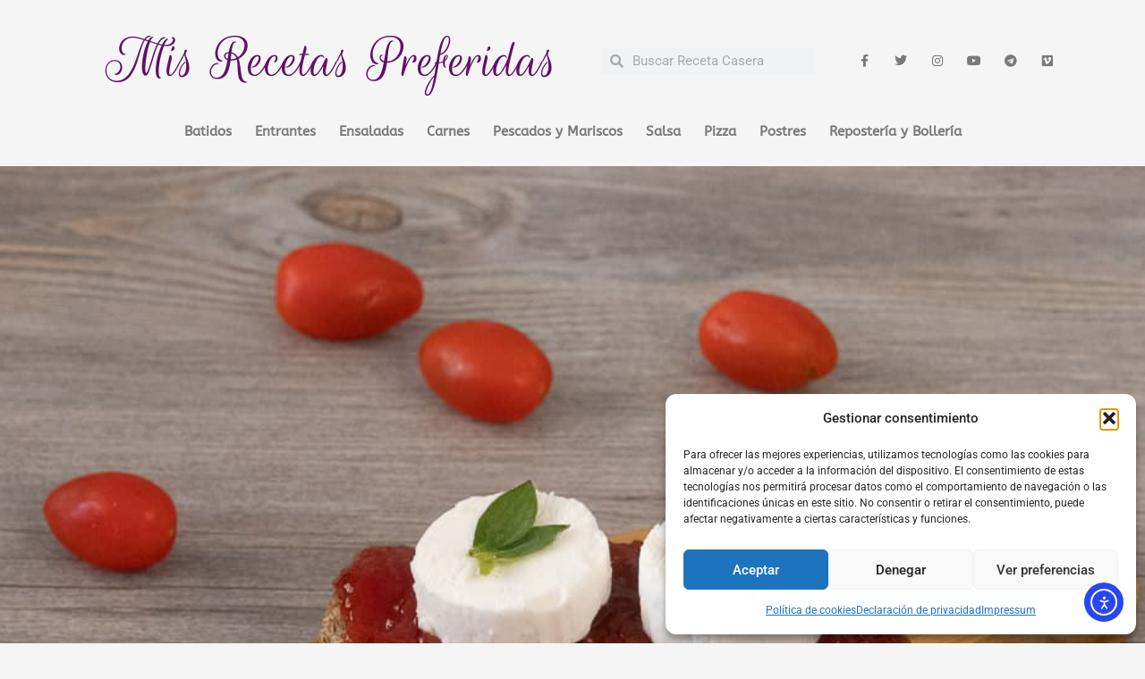

--- FILE ---
content_type: text/html; charset=UTF-8
request_url: https://misrecetaspreferidas.com/tostada-con-mermelada-de-tomate-y-queso-cabra/
body_size: 37551
content:
<!DOCTYPE html>
<html lang="es">
<head>
	<meta charset="UTF-8">
		<meta name='robots' content='index, follow, max-image-preview:large, max-snippet:-1, max-video-preview:-1' />
	<style>img:is([sizes="auto" i], [sizes^="auto," i]) { contain-intrinsic-size: 3000px 1500px }</style>
	
	<!-- This site is optimized with the Yoast SEO plugin v26.5 - https://yoast.com/wordpress/plugins/seo/ -->
	<title>Tostada con Mermelada de tomate y queso cabra Mis recetas preferidas</title>
	<meta name="description" content="Tostada con Mermelada de tomate y queso cabra un contraste de sabores sin igual. Receta fácil y rápida que seguro te encanta." />
	<link rel="canonical" href="https://misrecetaspreferidas.com/tostada-con-mermelada-de-tomate-y-queso-cabra/" />
	<meta property="og:locale" content="es_ES" />
	<meta property="og:type" content="article" />
	<meta property="og:title" content="Tostada con Mermelada de tomate y queso cabra Mis recetas preferidas" />
	<meta property="og:description" content="Tostada con Mermelada de tomate y queso cabra un contraste de sabores sin igual. Receta fácil y rápida que seguro te encanta." />
	<meta property="og:url" content="https://misrecetaspreferidas.com/tostada-con-mermelada-de-tomate-y-queso-cabra/" />
	<meta property="og:site_name" content="Mis recetas preferidas" />
	<meta property="article:publisher" content="https://www.facebook.com/misrecetaspreferidas/" />
	<meta property="article:author" content="https://www.facebook.com/misrecetaspreferidas/" />
	<meta property="article:published_time" content="2025-07-26T13:14:29+00:00" />
	<meta property="og:image" content="https://misrecetaspreferidas.com/wp-content/uploads/2021/05/Tostada_queso_cabra_Mermelada_tomate_H0_1200px.jpg" />
	<meta property="og:image:width" content="1200" />
	<meta property="og:image:height" content="800" />
	<meta property="og:image:type" content="image/jpeg" />
	<meta name="author" content="Mari Luna" />
	<meta name="twitter:card" content="summary_large_image" />
	<meta name="twitter:creator" content="@Mispreferidas" />
	<meta name="twitter:site" content="@Mispreferidas" />
	<meta name="twitter:label1" content="Escrito por" />
	<meta name="twitter:data1" content="Mari Luna" />
	<meta name="twitter:label2" content="Tiempo de lectura" />
	<meta name="twitter:data2" content="2 minutos" />
	<script type="application/ld+json" class="yoast-schema-graph">{"@context":"https://schema.org","@graph":[{"@type":"Article","@id":"https://misrecetaspreferidas.com/tostada-con-mermelada-de-tomate-y-queso-cabra/#article","isPartOf":{"@id":"https://misrecetaspreferidas.com/tostada-con-mermelada-de-tomate-y-queso-cabra/"},"author":{"name":"Mari Luna","@id":"https://misrecetaspreferidas.com/#/schema/person/f201dbdb3107f126811d5bbb8ec687d5"},"headline":"Tostada con Mermelada de tomate y queso cabra","datePublished":"2025-07-26T13:14:29+00:00","mainEntityOfPage":{"@id":"https://misrecetaspreferidas.com/tostada-con-mermelada-de-tomate-y-queso-cabra/"},"wordCount":226,"commentCount":0,"publisher":{"@id":"https://misrecetaspreferidas.com/#/schema/person/f201dbdb3107f126811d5bbb8ec687d5"},"image":{"@id":"https://misrecetaspreferidas.com/tostada-con-mermelada-de-tomate-y-queso-cabra/#primaryimage"},"thumbnailUrl":"https://misrecetaspreferidas.com/wp-content/uploads/2021/05/Tostada_queso_cabra_Mermelada_tomate_H0_1200px.jpg","keywords":["Queso Cabra","Tostada"],"articleSection":["Entrantes"],"inLanguage":"es","potentialAction":[{"@type":"CommentAction","name":"Comment","target":["https://misrecetaspreferidas.com/tostada-con-mermelada-de-tomate-y-queso-cabra/#respond"]}]},{"@type":"WebPage","@id":"https://misrecetaspreferidas.com/tostada-con-mermelada-de-tomate-y-queso-cabra/","url":"https://misrecetaspreferidas.com/tostada-con-mermelada-de-tomate-y-queso-cabra/","name":"Tostada con Mermelada de tomate y queso cabra Mis recetas preferidas","isPartOf":{"@id":"https://misrecetaspreferidas.com/#website"},"primaryImageOfPage":{"@id":"https://misrecetaspreferidas.com/tostada-con-mermelada-de-tomate-y-queso-cabra/#primaryimage"},"image":{"@id":"https://misrecetaspreferidas.com/tostada-con-mermelada-de-tomate-y-queso-cabra/#primaryimage"},"thumbnailUrl":"https://misrecetaspreferidas.com/wp-content/uploads/2021/05/Tostada_queso_cabra_Mermelada_tomate_H0_1200px.jpg","datePublished":"2025-07-26T13:14:29+00:00","description":"Tostada con Mermelada de tomate y queso cabra un contraste de sabores sin igual. Receta fácil y rápida que seguro te encanta.","breadcrumb":{"@id":"https://misrecetaspreferidas.com/tostada-con-mermelada-de-tomate-y-queso-cabra/#breadcrumb"},"inLanguage":"es","potentialAction":[{"@type":"ReadAction","target":["https://misrecetaspreferidas.com/tostada-con-mermelada-de-tomate-y-queso-cabra/"]}]},{"@type":"ImageObject","inLanguage":"es","@id":"https://misrecetaspreferidas.com/tostada-con-mermelada-de-tomate-y-queso-cabra/#primaryimage","url":"https://misrecetaspreferidas.com/wp-content/uploads/2021/05/Tostada_queso_cabra_Mermelada_tomate_H0_1200px.jpg","contentUrl":"https://misrecetaspreferidas.com/wp-content/uploads/2021/05/Tostada_queso_cabra_Mermelada_tomate_H0_1200px.jpg","width":1200,"height":800,"caption":"Tostada con Mermelada de tomate y queso de cabra"},{"@type":"BreadcrumbList","@id":"https://misrecetaspreferidas.com/tostada-con-mermelada-de-tomate-y-queso-cabra/#breadcrumb","itemListElement":[{"@type":"ListItem","position":1,"name":"Portada","item":"https://misrecetaspreferidas.com/"},{"@type":"ListItem","position":2,"name":"Las recetas del blog","item":"https://misrecetaspreferidas.com/las-recetas-del-blog-2/"},{"@type":"ListItem","position":3,"name":"Tostada con Mermelada de tomate y queso cabra"}]},{"@type":"WebSite","@id":"https://misrecetaspreferidas.com/#website","url":"https://misrecetaspreferidas.com/","name":"Mis recetas preferidas","description":"Las recetas caseras de Mari","publisher":{"@id":"https://misrecetaspreferidas.com/#/schema/person/f201dbdb3107f126811d5bbb8ec687d5"},"potentialAction":[{"@type":"SearchAction","target":{"@type":"EntryPoint","urlTemplate":"https://misrecetaspreferidas.com/?s={search_term_string}"},"query-input":{"@type":"PropertyValueSpecification","valueRequired":true,"valueName":"search_term_string"}}],"inLanguage":"es"},{"@type":["Person","Organization"],"@id":"https://misrecetaspreferidas.com/#/schema/person/f201dbdb3107f126811d5bbb8ec687d5","name":"Mari Luna","image":{"@type":"ImageObject","inLanguage":"es","@id":"https://misrecetaspreferidas.com/#/schema/person/image/","url":"https://misrecetaspreferidas.com/wp-content/uploads/2018/12/logo-MRP-2019-1.png","contentUrl":"https://misrecetaspreferidas.com/wp-content/uploads/2018/12/logo-MRP-2019-1.png","width":786,"height":98,"caption":"Mari Luna"},"logo":{"@id":"https://misrecetaspreferidas.com/#/schema/person/image/"},"description":"Ama de casa además de cocinera y bloguera. Me encanta la cocina y disfruto día a día con ella. Aquí os dejo unas pocas de mis recetas de cada día. Trabajo de Cocinera en Restaurantes, actualmente en la Isla de Tenerife. Espero poder solventar vuestras dudas en la cocina.","sameAs":["https://misrecetaspreferidas.com","https://www.facebook.com/misrecetaspreferidas/","https://www.instagram.com/mis_recetas_preferidas/","https://x.com/Mispreferidas","https://www.youtube.com/user/misrecetaspreferidas/"],"url":"https://misrecetaspreferidas.com/author/mari-luna/"}]}</script>
	<!-- / Yoast SEO plugin. -->


<link rel='dns-prefetch' href='//cdn.elementor.com' />
<link rel="alternate" type="application/rss+xml" title="Mis recetas preferidas &raquo; Feed" href="https://misrecetaspreferidas.com/feed/" />
<link rel="alternate" type="application/rss+xml" title="Mis recetas preferidas &raquo; Feed de los comentarios" href="https://misrecetaspreferidas.com/comments/feed/" />
<link rel="alternate" type="application/rss+xml" title="Mis recetas preferidas &raquo; Comentario Tostada con Mermelada de tomate y queso cabra del feed" href="https://misrecetaspreferidas.com/tostada-con-mermelada-de-tomate-y-queso-cabra/feed/" />
<link rel='stylesheet' id='astra-theme-css-css' href='https://misrecetaspreferidas.com/wp-content/themes/astra/assets/css/minified/main.min.css?ver=4.11.17' media='all' />
<style id='astra-theme-css-inline-css'>
.ast-no-sidebar .entry-content .alignfull {margin-left: calc( -50vw + 50%);margin-right: calc( -50vw + 50%);max-width: 100vw;width: 100vw;}.ast-no-sidebar .entry-content .alignwide {margin-left: calc(-41vw + 50%);margin-right: calc(-41vw + 50%);max-width: unset;width: unset;}.ast-no-sidebar .entry-content .alignfull .alignfull,.ast-no-sidebar .entry-content .alignfull .alignwide,.ast-no-sidebar .entry-content .alignwide .alignfull,.ast-no-sidebar .entry-content .alignwide .alignwide,.ast-no-sidebar .entry-content .wp-block-column .alignfull,.ast-no-sidebar .entry-content .wp-block-column .alignwide{width: 100%;margin-left: auto;margin-right: auto;}.wp-block-gallery,.blocks-gallery-grid {margin: 0;}.wp-block-separator {max-width: 100px;}.wp-block-separator.is-style-wide,.wp-block-separator.is-style-dots {max-width: none;}.entry-content .has-2-columns .wp-block-column:first-child {padding-right: 10px;}.entry-content .has-2-columns .wp-block-column:last-child {padding-left: 10px;}@media (max-width: 782px) {.entry-content .wp-block-columns .wp-block-column {flex-basis: 100%;}.entry-content .has-2-columns .wp-block-column:first-child {padding-right: 0;}.entry-content .has-2-columns .wp-block-column:last-child {padding-left: 0;}}body .entry-content .wp-block-latest-posts {margin-left: 0;}body .entry-content .wp-block-latest-posts li {list-style: none;}.ast-no-sidebar .ast-container .entry-content .wp-block-latest-posts {margin-left: 0;}.ast-header-break-point .entry-content .alignwide {margin-left: auto;margin-right: auto;}.entry-content .blocks-gallery-item img {margin-bottom: auto;}.wp-block-pullquote {border-top: 4px solid #555d66;border-bottom: 4px solid #555d66;color: #40464d;}:root{--ast-post-nav-space:0;--ast-container-default-xlg-padding:6.67em;--ast-container-default-lg-padding:5.67em;--ast-container-default-slg-padding:4.34em;--ast-container-default-md-padding:3.34em;--ast-container-default-sm-padding:6.67em;--ast-container-default-xs-padding:2.4em;--ast-container-default-xxs-padding:1.4em;--ast-code-block-background:#EEEEEE;--ast-comment-inputs-background:#FAFAFA;--ast-normal-container-width:1200px;--ast-narrow-container-width:750px;--ast-blog-title-font-weight:normal;--ast-blog-meta-weight:inherit;--ast-global-color-primary:var(--ast-global-color-5);--ast-global-color-secondary:var(--ast-global-color-4);--ast-global-color-alternate-background:var(--ast-global-color-7);--ast-global-color-subtle-background:var(--ast-global-color-6);--ast-bg-style-guide:#F8FAFC;--ast-shadow-style-guide:0px 0px 4px 0 #00000057;--ast-global-dark-bg-style:#fff;--ast-global-dark-lfs:#fbfbfb;--ast-widget-bg-color:#fafafa;--ast-wc-container-head-bg-color:#fbfbfb;--ast-title-layout-bg:#eeeeee;--ast-search-border-color:#e7e7e7;--ast-lifter-hover-bg:#e6e6e6;--ast-gallery-block-color:#000;--srfm-color-input-label:var(--ast-global-color-2);}html{font-size:93.75%;}a,.page-title{color:var(--ast-global-color-0);}a:hover,a:focus{color:var(--ast-global-color-1);}body,button,input,select,textarea,.ast-button,.ast-custom-button{font-family:-apple-system,BlinkMacSystemFont,Segoe UI,Roboto,Oxygen-Sans,Ubuntu,Cantarell,Helvetica Neue,sans-serif;font-weight:inherit;font-size:15px;font-size:1rem;line-height:var(--ast-body-line-height,1.65em);}blockquote{color:var(--ast-global-color-3);}.ast-site-identity .site-title a{color:var(--ast-global-color-2);}.site-title{font-size:35px;font-size:2.3333333333333rem;display:none;}header .custom-logo-link img{max-width:200px;width:200px;}.astra-logo-svg{width:200px;}.site-header .site-description{font-size:15px;font-size:1rem;display:none;}.entry-title{font-size:26px;font-size:1.7333333333333rem;}.archive .ast-article-post .ast-article-inner,.blog .ast-article-post .ast-article-inner,.archive .ast-article-post .ast-article-inner:hover,.blog .ast-article-post .ast-article-inner:hover{overflow:hidden;}h1,.entry-content :where(h1){font-size:30px;font-size:2rem;line-height:1.4em;}h2,.entry-content :where(h2){font-size:24px;font-size:1.6rem;line-height:1.3em;}h3,.entry-content :where(h3){font-size:18px;font-size:1.2rem;line-height:1.3em;}h4,.entry-content :where(h4){font-size:16px;font-size:1.0666666666667rem;line-height:1.2em;}h5,.entry-content :where(h5){font-size:14px;font-size:0.93333333333333rem;line-height:1.2em;}h6,.entry-content :where(h6){font-size:12px;font-size:0.8rem;line-height:1.25em;}::selection{background-color:var(--ast-global-color-0);color:#ffffff;}body,h1,h2,h3,h4,h5,h6,.entry-title a,.entry-content :where(h1,h2,h3,h4,h5,h6){color:var(--ast-global-color-3);}.tagcloud a:hover,.tagcloud a:focus,.tagcloud a.current-item{color:#ffffff;border-color:var(--ast-global-color-0);background-color:var(--ast-global-color-0);}input:focus,input[type="text"]:focus,input[type="email"]:focus,input[type="url"]:focus,input[type="password"]:focus,input[type="reset"]:focus,input[type="search"]:focus,textarea:focus{border-color:var(--ast-global-color-0);}input[type="radio"]:checked,input[type=reset],input[type="checkbox"]:checked,input[type="checkbox"]:hover:checked,input[type="checkbox"]:focus:checked,input[type=range]::-webkit-slider-thumb{border-color:var(--ast-global-color-0);background-color:var(--ast-global-color-0);box-shadow:none;}.site-footer a:hover + .post-count,.site-footer a:focus + .post-count{background:var(--ast-global-color-0);border-color:var(--ast-global-color-0);}.single .nav-links .nav-previous,.single .nav-links .nav-next{color:var(--ast-global-color-0);}.entry-meta,.entry-meta *{line-height:1.45;color:var(--ast-global-color-0);}.entry-meta a:not(.ast-button):hover,.entry-meta a:not(.ast-button):hover *,.entry-meta a:not(.ast-button):focus,.entry-meta a:not(.ast-button):focus *,.page-links > .page-link,.page-links .page-link:hover,.post-navigation a:hover{color:var(--ast-global-color-1);}#cat option,.secondary .calendar_wrap thead a,.secondary .calendar_wrap thead a:visited{color:var(--ast-global-color-0);}.secondary .calendar_wrap #today,.ast-progress-val span{background:var(--ast-global-color-0);}.secondary a:hover + .post-count,.secondary a:focus + .post-count{background:var(--ast-global-color-0);border-color:var(--ast-global-color-0);}.calendar_wrap #today > a{color:#ffffff;}.page-links .page-link,.single .post-navigation a{color:var(--ast-global-color-0);}.ast-search-menu-icon .search-form button.search-submit{padding:0 4px;}.ast-search-menu-icon form.search-form{padding-right:0;}.ast-search-menu-icon.slide-search input.search-field{width:0;}.ast-header-search .ast-search-menu-icon.ast-dropdown-active .search-form,.ast-header-search .ast-search-menu-icon.ast-dropdown-active .search-field:focus{transition:all 0.2s;}.search-form input.search-field:focus{outline:none;}.widget-title,.widget .wp-block-heading{font-size:21px;font-size:1.4rem;color:var(--ast-global-color-3);}.ast-search-menu-icon.slide-search a:focus-visible:focus-visible,.astra-search-icon:focus-visible,#close:focus-visible,a:focus-visible,.ast-menu-toggle:focus-visible,.site .skip-link:focus-visible,.wp-block-loginout input:focus-visible,.wp-block-search.wp-block-search__button-inside .wp-block-search__inside-wrapper,.ast-header-navigation-arrow:focus-visible,.ast-orders-table__row .ast-orders-table__cell:focus-visible,a#ast-apply-coupon:focus-visible,#ast-apply-coupon:focus-visible,#close:focus-visible,.button.search-submit:focus-visible,#search_submit:focus,.normal-search:focus-visible,.ast-header-account-wrap:focus-visible,.astra-cart-drawer-close:focus,.ast-single-variation:focus,.ast-button:focus{outline-style:dotted;outline-color:inherit;outline-width:thin;}input:focus,input[type="text"]:focus,input[type="email"]:focus,input[type="url"]:focus,input[type="password"]:focus,input[type="reset"]:focus,input[type="search"]:focus,input[type="number"]:focus,textarea:focus,.wp-block-search__input:focus,[data-section="section-header-mobile-trigger"] .ast-button-wrap .ast-mobile-menu-trigger-minimal:focus,.ast-mobile-popup-drawer.active .menu-toggle-close:focus,#ast-scroll-top:focus,#coupon_code:focus,#ast-coupon-code:focus{border-style:dotted;border-color:inherit;border-width:thin;}input{outline:none;}.ast-logo-title-inline .site-logo-img{padding-right:1em;}.site-logo-img img{ transition:all 0.2s linear;}body .ast-oembed-container *{position:absolute;top:0;width:100%;height:100%;left:0;}body .wp-block-embed-pocket-casts .ast-oembed-container *{position:unset;}.ast-single-post-featured-section + article {margin-top: 2em;}.site-content .ast-single-post-featured-section img {width: 100%;overflow: hidden;object-fit: cover;}.site > .ast-single-related-posts-container {margin-top: 0;}@media (min-width: 922px) {.ast-desktop .ast-container--narrow {max-width: var(--ast-narrow-container-width);margin: 0 auto;}}.ast-page-builder-template .hentry {margin: 0;}.ast-page-builder-template .site-content > .ast-container {max-width: 100%;padding: 0;}.ast-page-builder-template .site .site-content #primary {padding: 0;margin: 0;}.ast-page-builder-template .no-results {text-align: center;margin: 4em auto;}.ast-page-builder-template .ast-pagination {padding: 2em;}.ast-page-builder-template .entry-header.ast-no-title.ast-no-thumbnail {margin-top: 0;}.ast-page-builder-template .entry-header.ast-header-without-markup {margin-top: 0;margin-bottom: 0;}.ast-page-builder-template .entry-header.ast-no-title.ast-no-meta {margin-bottom: 0;}.ast-page-builder-template.single .post-navigation {padding-bottom: 2em;}.ast-page-builder-template.single-post .site-content > .ast-container {max-width: 100%;}.ast-page-builder-template .entry-header {margin-top: 4em;margin-left: auto;margin-right: auto;padding-left: 20px;padding-right: 20px;}.single.ast-page-builder-template .entry-header {padding-left: 20px;padding-right: 20px;}.ast-page-builder-template .ast-archive-description {margin: 4em auto 0;padding-left: 20px;padding-right: 20px;}.ast-page-builder-template.ast-no-sidebar .entry-content .alignwide {margin-left: 0;margin-right: 0;}@media (max-width:921.9px){#ast-desktop-header{display:none;}}@media (min-width:922px){#ast-mobile-header{display:none;}}@media( max-width: 420px ) {.single .nav-links .nav-previous,.single .nav-links .nav-next {width: 100%;text-align: center;}}.wp-block-buttons.aligncenter{justify-content:center;}@media (max-width:921px){.ast-theme-transparent-header #primary,.ast-theme-transparent-header #secondary{padding:0;}}@media (max-width:921px){.ast-plain-container.ast-no-sidebar #primary{padding:0;}}.ast-plain-container.ast-no-sidebar #primary{margin-top:0;margin-bottom:0;}@media (min-width:1200px){.wp-block-group .has-background{padding:20px;}}@media (min-width:1200px){.ast-no-sidebar.ast-separate-container .entry-content .wp-block-group.alignwide,.ast-no-sidebar.ast-separate-container .entry-content .wp-block-cover.alignwide{margin-left:-20px;margin-right:-20px;padding-left:20px;padding-right:20px;}.ast-no-sidebar.ast-separate-container .entry-content .wp-block-cover.alignfull,.ast-no-sidebar.ast-separate-container .entry-content .wp-block-group.alignfull{margin-left:-6.67em;margin-right:-6.67em;padding-left:6.67em;padding-right:6.67em;}}@media (min-width:1200px){.wp-block-cover-image.alignwide .wp-block-cover__inner-container,.wp-block-cover.alignwide .wp-block-cover__inner-container,.wp-block-cover-image.alignfull .wp-block-cover__inner-container,.wp-block-cover.alignfull .wp-block-cover__inner-container{width:100%;}}.wp-block-columns{margin-bottom:unset;}.wp-block-image.size-full{margin:2rem 0;}.wp-block-separator.has-background{padding:0;}.wp-block-gallery{margin-bottom:1.6em;}.wp-block-group{padding-top:4em;padding-bottom:4em;}.wp-block-group__inner-container .wp-block-columns:last-child,.wp-block-group__inner-container :last-child,.wp-block-table table{margin-bottom:0;}.blocks-gallery-grid{width:100%;}.wp-block-navigation-link__content{padding:5px 0;}.wp-block-group .wp-block-group .has-text-align-center,.wp-block-group .wp-block-column .has-text-align-center{max-width:100%;}.has-text-align-center{margin:0 auto;}@media (min-width:1200px){.wp-block-cover__inner-container,.alignwide .wp-block-group__inner-container,.alignfull .wp-block-group__inner-container{max-width:1200px;margin:0 auto;}.wp-block-group.alignnone,.wp-block-group.aligncenter,.wp-block-group.alignleft,.wp-block-group.alignright,.wp-block-group.alignwide,.wp-block-columns.alignwide{margin:2rem 0 1rem 0;}}@media (max-width:1200px){.wp-block-group{padding:3em;}.wp-block-group .wp-block-group{padding:1.5em;}.wp-block-columns,.wp-block-column{margin:1rem 0;}}@media (min-width:921px){.wp-block-columns .wp-block-group{padding:2em;}}@media (max-width:544px){.wp-block-cover-image .wp-block-cover__inner-container,.wp-block-cover .wp-block-cover__inner-container{width:unset;}.wp-block-cover,.wp-block-cover-image{padding:2em 0;}.wp-block-group,.wp-block-cover{padding:2em;}.wp-block-media-text__media img,.wp-block-media-text__media video{width:unset;max-width:100%;}.wp-block-media-text.has-background .wp-block-media-text__content{padding:1em;}}.wp-block-image.aligncenter{margin-left:auto;margin-right:auto;}.wp-block-table.aligncenter{margin-left:auto;margin-right:auto;}@media (min-width:544px){.entry-content .wp-block-media-text.has-media-on-the-right .wp-block-media-text__content{padding:0 8% 0 0;}.entry-content .wp-block-media-text .wp-block-media-text__content{padding:0 0 0 8%;}.ast-plain-container .site-content .entry-content .has-custom-content-position.is-position-bottom-left > *,.ast-plain-container .site-content .entry-content .has-custom-content-position.is-position-bottom-right > *,.ast-plain-container .site-content .entry-content .has-custom-content-position.is-position-top-left > *,.ast-plain-container .site-content .entry-content .has-custom-content-position.is-position-top-right > *,.ast-plain-container .site-content .entry-content .has-custom-content-position.is-position-center-right > *,.ast-plain-container .site-content .entry-content .has-custom-content-position.is-position-center-left > *{margin:0;}}@media (max-width:544px){.entry-content .wp-block-media-text .wp-block-media-text__content{padding:8% 0;}.wp-block-media-text .wp-block-media-text__media img{width:auto;max-width:100%;}}.wp-block-button.is-style-outline .wp-block-button__link{border-color:var(--ast-global-color-0);border-top-width:2px;border-right-width:2px;border-bottom-width:2px;border-left-width:2px;}div.wp-block-button.is-style-outline > .wp-block-button__link:not(.has-text-color),div.wp-block-button.wp-block-button__link.is-style-outline:not(.has-text-color){color:var(--ast-global-color-0);}.wp-block-button.is-style-outline .wp-block-button__link:hover,.wp-block-buttons .wp-block-button.is-style-outline .wp-block-button__link:focus,.wp-block-buttons .wp-block-button.is-style-outline > .wp-block-button__link:not(.has-text-color):hover,.wp-block-buttons .wp-block-button.wp-block-button__link.is-style-outline:not(.has-text-color):hover{color:#ffffff;background-color:var(--ast-global-color-1);border-color:var(--ast-global-color-1);}.post-page-numbers.current .page-link,.ast-pagination .page-numbers.current{color:#ffffff;border-color:var(--ast-global-color-0);background-color:var(--ast-global-color-0);}@media (max-width:921px){.wp-block-button.is-style-outline .wp-block-button__link{padding-top:calc(15px - 2px);padding-right:calc(30px - 2px);padding-bottom:calc(15px - 2px);padding-left:calc(30px - 2px);}}@media (max-width:544px){.wp-block-button.is-style-outline .wp-block-button__link{padding-top:calc(15px - 2px);padding-right:calc(30px - 2px);padding-bottom:calc(15px - 2px);padding-left:calc(30px - 2px);}}@media (min-width:544px){.entry-content > .alignleft{margin-right:20px;}.entry-content > .alignright{margin-left:20px;}.wp-block-group.has-background{padding:20px;}}.wp-block-buttons .wp-block-button.is-style-outline .wp-block-button__link.wp-element-button,.ast-outline-button,.wp-block-uagb-buttons-child .uagb-buttons-repeater.ast-outline-button{border-color:var(--ast-global-color-0);border-top-width:2px;border-right-width:2px;border-bottom-width:2px;border-left-width:2px;font-family:inherit;font-weight:inherit;line-height:1em;}.wp-block-buttons .wp-block-button.is-style-outline > .wp-block-button__link:not(.has-text-color),.wp-block-buttons .wp-block-button.wp-block-button__link.is-style-outline:not(.has-text-color),.ast-outline-button{color:var(--ast-global-color-0);}.wp-block-button.is-style-outline .wp-block-button__link:hover,.wp-block-buttons .wp-block-button.is-style-outline .wp-block-button__link:focus,.wp-block-buttons .wp-block-button.is-style-outline > .wp-block-button__link:not(.has-text-color):hover,.wp-block-buttons .wp-block-button.wp-block-button__link.is-style-outline:not(.has-text-color):hover,.ast-outline-button:hover,.ast-outline-button:focus,.wp-block-uagb-buttons-child .uagb-buttons-repeater.ast-outline-button:hover,.wp-block-uagb-buttons-child .uagb-buttons-repeater.ast-outline-button:focus{color:#ffffff;background-color:var(--ast-global-color-1);border-color:var(--ast-global-color-1);}.wp-block-button .wp-block-button__link.wp-element-button.is-style-outline:not(.has-background),.wp-block-button.is-style-outline>.wp-block-button__link.wp-element-button:not(.has-background),.ast-outline-button{background-color:transparent;}.entry-content[data-ast-blocks-layout] > figure{margin-bottom:1em;}.elementor-widget-container .elementor-loop-container .e-loop-item[data-elementor-type="loop-item"]{width:100%;}@media (max-width:921px){.ast-left-sidebar #content > .ast-container{display:flex;flex-direction:column-reverse;width:100%;}.ast-separate-container .ast-article-post,.ast-separate-container .ast-article-single{padding:1.5em 2.14em;}.ast-author-box img.avatar{margin:20px 0 0 0;}}@media (min-width:922px){.ast-separate-container.ast-right-sidebar #primary,.ast-separate-container.ast-left-sidebar #primary{border:0;}.search-no-results.ast-separate-container #primary{margin-bottom:4em;}}.wp-block-button .wp-block-button__link{color:#ffffff;}.wp-block-button .wp-block-button__link:hover,.wp-block-button .wp-block-button__link:focus{color:#ffffff;background-color:var(--ast-global-color-1);border-color:var(--ast-global-color-1);}.elementor-widget-heading h1.elementor-heading-title{line-height:1.4em;}.elementor-widget-heading h2.elementor-heading-title{line-height:1.3em;}.elementor-widget-heading h3.elementor-heading-title{line-height:1.3em;}.elementor-widget-heading h4.elementor-heading-title{line-height:1.2em;}.elementor-widget-heading h5.elementor-heading-title{line-height:1.2em;}.elementor-widget-heading h6.elementor-heading-title{line-height:1.25em;}.wp-block-button .wp-block-button__link{border:none;background-color:var(--ast-global-color-0);color:#ffffff;font-family:inherit;font-weight:inherit;line-height:1em;padding:15px 30px;}.wp-block-button.is-style-outline .wp-block-button__link{border-style:solid;border-top-width:2px;border-right-width:2px;border-left-width:2px;border-bottom-width:2px;border-color:var(--ast-global-color-0);padding-top:calc(15px - 2px);padding-right:calc(30px - 2px);padding-bottom:calc(15px - 2px);padding-left:calc(30px - 2px);}@media (max-width:921px){.wp-block-button .wp-block-button__link{border:none;padding:15px 30px;}.wp-block-button.is-style-outline .wp-block-button__link{padding-top:calc(15px - 2px);padding-right:calc(30px - 2px);padding-bottom:calc(15px - 2px);padding-left:calc(30px - 2px);}}@media (max-width:544px){.wp-block-button .wp-block-button__link{border:none;padding:15px 30px;}.wp-block-button.is-style-outline .wp-block-button__link{padding-top:calc(15px - 2px);padding-right:calc(30px - 2px);padding-bottom:calc(15px - 2px);padding-left:calc(30px - 2px);}}.menu-toggle,button,.ast-button,.ast-custom-button,.button,input#submit,input[type="button"],input[type="submit"],input[type="reset"]{border-style:solid;border-top-width:0;border-right-width:0;border-left-width:0;border-bottom-width:0;color:#ffffff;border-color:var(--ast-global-color-0);background-color:var(--ast-global-color-0);padding-top:10px;padding-right:40px;padding-bottom:10px;padding-left:40px;font-family:inherit;font-weight:inherit;line-height:1em;}button:focus,.menu-toggle:hover,button:hover,.ast-button:hover,.ast-custom-button:hover .button:hover,.ast-custom-button:hover ,input[type=reset]:hover,input[type=reset]:focus,input#submit:hover,input#submit:focus,input[type="button"]:hover,input[type="button"]:focus,input[type="submit"]:hover,input[type="submit"]:focus{color:#ffffff;background-color:var(--ast-global-color-1);border-color:var(--ast-global-color-1);}@media (max-width:921px){.ast-mobile-header-stack .main-header-bar .ast-search-menu-icon{display:inline-block;}.ast-header-break-point.ast-header-custom-item-outside .ast-mobile-header-stack .main-header-bar .ast-search-icon{margin:0;}.ast-comment-avatar-wrap img{max-width:2.5em;}.ast-comment-meta{padding:0 1.8888em 1.3333em;}.ast-separate-container .ast-comment-list li.depth-1{padding:1.5em 2.14em;}.ast-separate-container .comment-respond{padding:2em 2.14em;}}@media (min-width:544px){.ast-container{max-width:100%;}}@media (max-width:544px){.ast-separate-container .ast-article-post,.ast-separate-container .ast-article-single,.ast-separate-container .comments-title,.ast-separate-container .ast-archive-description{padding:1.5em 1em;}.ast-separate-container #content .ast-container{padding-left:0.54em;padding-right:0.54em;}.ast-separate-container .ast-comment-list .bypostauthor{padding:.5em;}.ast-search-menu-icon.ast-dropdown-active .search-field{width:170px;}} #ast-mobile-header .ast-site-header-cart-li a{pointer-events:none;}.ast-no-sidebar.ast-separate-container .entry-content .alignfull {margin-left: -6.67em;margin-right: -6.67em;width: auto;}@media (max-width: 1200px) {.ast-no-sidebar.ast-separate-container .entry-content .alignfull {margin-left: -2.4em;margin-right: -2.4em;}}@media (max-width: 768px) {.ast-no-sidebar.ast-separate-container .entry-content .alignfull {margin-left: -2.14em;margin-right: -2.14em;}}@media (max-width: 544px) {.ast-no-sidebar.ast-separate-container .entry-content .alignfull {margin-left: -1em;margin-right: -1em;}}.ast-no-sidebar.ast-separate-container .entry-content .alignwide {margin-left: -20px;margin-right: -20px;}.ast-no-sidebar.ast-separate-container .entry-content .wp-block-column .alignfull,.ast-no-sidebar.ast-separate-container .entry-content .wp-block-column .alignwide {margin-left: auto;margin-right: auto;width: 100%;}@media (max-width:921px){.site-title{display:none;}.site-header .site-description{display:none;}h1,.entry-content :where(h1){font-size:30px;}h2,.entry-content :where(h2){font-size:25px;}h3,.entry-content :where(h3){font-size:20px;}}@media (max-width:544px){.site-title{display:none;}.site-header .site-description{display:none;}h1,.entry-content :where(h1){font-size:30px;}h2,.entry-content :where(h2){font-size:25px;}h3,.entry-content :where(h3){font-size:20px;}}@media (max-width:921px){html{font-size:85.5%;}}@media (max-width:544px){html{font-size:85.5%;}}@media (min-width:922px){.ast-container{max-width:1240px;}}@media (min-width:922px){.site-content .ast-container{display:flex;}}@media (max-width:921px){.site-content .ast-container{flex-direction:column;}}@media (min-width:922px){.main-header-menu .sub-menu .menu-item.ast-left-align-sub-menu:hover > .sub-menu,.main-header-menu .sub-menu .menu-item.ast-left-align-sub-menu.focus > .sub-menu{margin-left:-0px;}}.site .comments-area{padding-bottom:3em;}blockquote {padding: 1.2em;}:root .has-ast-global-color-0-color{color:var(--ast-global-color-0);}:root .has-ast-global-color-0-background-color{background-color:var(--ast-global-color-0);}:root .wp-block-button .has-ast-global-color-0-color{color:var(--ast-global-color-0);}:root .wp-block-button .has-ast-global-color-0-background-color{background-color:var(--ast-global-color-0);}:root .has-ast-global-color-1-color{color:var(--ast-global-color-1);}:root .has-ast-global-color-1-background-color{background-color:var(--ast-global-color-1);}:root .wp-block-button .has-ast-global-color-1-color{color:var(--ast-global-color-1);}:root .wp-block-button .has-ast-global-color-1-background-color{background-color:var(--ast-global-color-1);}:root .has-ast-global-color-2-color{color:var(--ast-global-color-2);}:root .has-ast-global-color-2-background-color{background-color:var(--ast-global-color-2);}:root .wp-block-button .has-ast-global-color-2-color{color:var(--ast-global-color-2);}:root .wp-block-button .has-ast-global-color-2-background-color{background-color:var(--ast-global-color-2);}:root .has-ast-global-color-3-color{color:var(--ast-global-color-3);}:root .has-ast-global-color-3-background-color{background-color:var(--ast-global-color-3);}:root .wp-block-button .has-ast-global-color-3-color{color:var(--ast-global-color-3);}:root .wp-block-button .has-ast-global-color-3-background-color{background-color:var(--ast-global-color-3);}:root .has-ast-global-color-4-color{color:var(--ast-global-color-4);}:root .has-ast-global-color-4-background-color{background-color:var(--ast-global-color-4);}:root .wp-block-button .has-ast-global-color-4-color{color:var(--ast-global-color-4);}:root .wp-block-button .has-ast-global-color-4-background-color{background-color:var(--ast-global-color-4);}:root .has-ast-global-color-5-color{color:var(--ast-global-color-5);}:root .has-ast-global-color-5-background-color{background-color:var(--ast-global-color-5);}:root .wp-block-button .has-ast-global-color-5-color{color:var(--ast-global-color-5);}:root .wp-block-button .has-ast-global-color-5-background-color{background-color:var(--ast-global-color-5);}:root .has-ast-global-color-6-color{color:var(--ast-global-color-6);}:root .has-ast-global-color-6-background-color{background-color:var(--ast-global-color-6);}:root .wp-block-button .has-ast-global-color-6-color{color:var(--ast-global-color-6);}:root .wp-block-button .has-ast-global-color-6-background-color{background-color:var(--ast-global-color-6);}:root .has-ast-global-color-7-color{color:var(--ast-global-color-7);}:root .has-ast-global-color-7-background-color{background-color:var(--ast-global-color-7);}:root .wp-block-button .has-ast-global-color-7-color{color:var(--ast-global-color-7);}:root .wp-block-button .has-ast-global-color-7-background-color{background-color:var(--ast-global-color-7);}:root .has-ast-global-color-8-color{color:var(--ast-global-color-8);}:root .has-ast-global-color-8-background-color{background-color:var(--ast-global-color-8);}:root .wp-block-button .has-ast-global-color-8-color{color:var(--ast-global-color-8);}:root .wp-block-button .has-ast-global-color-8-background-color{background-color:var(--ast-global-color-8);}:root{--ast-global-color-0:#0170B9;--ast-global-color-1:#3a3a3a;--ast-global-color-2:#3a3a3a;--ast-global-color-3:#4B4F58;--ast-global-color-4:#F5F5F5;--ast-global-color-5:#FFFFFF;--ast-global-color-6:#E5E5E5;--ast-global-color-7:#424242;--ast-global-color-8:#000000;}:root {--ast-border-color : #dddddd;}.ast-single-entry-banner {-js-display: flex;display: flex;flex-direction: column;justify-content: center;text-align: center;position: relative;background: var(--ast-title-layout-bg);}.ast-single-entry-banner[data-banner-layout="layout-1"] {max-width: 1200px;background: inherit;padding: 20px 0;}.ast-single-entry-banner[data-banner-width-type="custom"] {margin: 0 auto;width: 100%;}.ast-single-entry-banner + .site-content .entry-header {margin-bottom: 0;}.site .ast-author-avatar {--ast-author-avatar-size: ;}a.ast-underline-text {text-decoration: underline;}.ast-container > .ast-terms-link {position: relative;display: block;}a.ast-button.ast-badge-tax {padding: 4px 8px;border-radius: 3px;font-size: inherit;}header.entry-header{text-align:left;}header.entry-header > *:not(:last-child){margin-bottom:10px;}@media (max-width:921px){header.entry-header{text-align:left;}}@media (max-width:544px){header.entry-header{text-align:left;}}.ast-archive-entry-banner {-js-display: flex;display: flex;flex-direction: column;justify-content: center;text-align: center;position: relative;background: var(--ast-title-layout-bg);}.ast-archive-entry-banner[data-banner-width-type="custom"] {margin: 0 auto;width: 100%;}.ast-archive-entry-banner[data-banner-layout="layout-1"] {background: inherit;padding: 20px 0;text-align: left;}body.archive .ast-archive-description{max-width:1200px;width:100%;text-align:left;padding-top:3em;padding-right:3em;padding-bottom:3em;padding-left:3em;}body.archive .ast-archive-description .ast-archive-title,body.archive .ast-archive-description .ast-archive-title *{font-size:40px;font-size:2.6666666666667rem;text-transform:capitalize;}body.archive .ast-archive-description > *:not(:last-child){margin-bottom:10px;}@media (max-width:921px){body.archive .ast-archive-description{text-align:left;}}@media (max-width:544px){body.archive .ast-archive-description{text-align:left;}}.ast-breadcrumbs .trail-browse,.ast-breadcrumbs .trail-items,.ast-breadcrumbs .trail-items li{display:inline-block;margin:0;padding:0;border:none;background:inherit;text-indent:0;text-decoration:none;}.ast-breadcrumbs .trail-browse{font-size:inherit;font-style:inherit;font-weight:inherit;color:inherit;}.ast-breadcrumbs .trail-items{list-style:none;}.trail-items li::after{padding:0 0.3em;content:"\00bb";}.trail-items li:last-of-type::after{display:none;}h1,h2,h3,h4,h5,h6,.entry-content :where(h1,h2,h3,h4,h5,h6){color:var(--ast-global-color-2);}@media (max-width:921px){.ast-builder-grid-row-container.ast-builder-grid-row-tablet-3-firstrow .ast-builder-grid-row > *:first-child,.ast-builder-grid-row-container.ast-builder-grid-row-tablet-3-lastrow .ast-builder-grid-row > *:last-child{grid-column:1 / -1;}}@media (max-width:544px){.ast-builder-grid-row-container.ast-builder-grid-row-mobile-3-firstrow .ast-builder-grid-row > *:first-child,.ast-builder-grid-row-container.ast-builder-grid-row-mobile-3-lastrow .ast-builder-grid-row > *:last-child{grid-column:1 / -1;}}.ast-builder-layout-element[data-section="title_tagline"]{display:flex;}@media (max-width:921px){.ast-header-break-point .ast-builder-layout-element[data-section="title_tagline"]{display:flex;}}@media (max-width:544px){.ast-header-break-point .ast-builder-layout-element[data-section="title_tagline"]{display:flex;}}.ast-builder-menu-1{font-family:inherit;font-weight:inherit;}.ast-builder-menu-1 .sub-menu,.ast-builder-menu-1 .inline-on-mobile .sub-menu{border-top-width:2px;border-bottom-width:0px;border-right-width:0px;border-left-width:0px;border-color:var(--ast-global-color-0);border-style:solid;}.ast-builder-menu-1 .sub-menu .sub-menu{top:-2px;}.ast-builder-menu-1 .main-header-menu > .menu-item > .sub-menu,.ast-builder-menu-1 .main-header-menu > .menu-item > .astra-full-megamenu-wrapper{margin-top:0px;}.ast-desktop .ast-builder-menu-1 .main-header-menu > .menu-item > .sub-menu:before,.ast-desktop .ast-builder-menu-1 .main-header-menu > .menu-item > .astra-full-megamenu-wrapper:before{height:calc( 0px + 2px + 5px );}.ast-desktop .ast-builder-menu-1 .menu-item .sub-menu .menu-link{border-style:none;}@media (max-width:921px){.ast-header-break-point .ast-builder-menu-1 .menu-item.menu-item-has-children > .ast-menu-toggle{top:0;}.ast-builder-menu-1 .inline-on-mobile .menu-item.menu-item-has-children > .ast-menu-toggle{right:-15px;}.ast-builder-menu-1 .menu-item-has-children > .menu-link:after{content:unset;}.ast-builder-menu-1 .main-header-menu > .menu-item > .sub-menu,.ast-builder-menu-1 .main-header-menu > .menu-item > .astra-full-megamenu-wrapper{margin-top:0;}}@media (max-width:544px){.ast-header-break-point .ast-builder-menu-1 .menu-item.menu-item-has-children > .ast-menu-toggle{top:0;}.ast-builder-menu-1 .main-header-menu > .menu-item > .sub-menu,.ast-builder-menu-1 .main-header-menu > .menu-item > .astra-full-megamenu-wrapper{margin-top:0;}}.ast-builder-menu-1{display:flex;}@media (max-width:921px){.ast-header-break-point .ast-builder-menu-1{display:flex;}}@media (max-width:544px){.ast-header-break-point .ast-builder-menu-1{display:flex;}}.ast-builder-menu-2{font-family:inherit;font-weight:inherit;}.ast-builder-menu-2 .sub-menu,.ast-builder-menu-2 .inline-on-mobile .sub-menu{border-top-width:2px;border-bottom-width:0px;border-right-width:0px;border-left-width:0px;border-color:var(--ast-global-color-0);border-style:solid;}.ast-builder-menu-2 .sub-menu .sub-menu{top:-2px;}.ast-builder-menu-2 .main-header-menu > .menu-item > .sub-menu,.ast-builder-menu-2 .main-header-menu > .menu-item > .astra-full-megamenu-wrapper{margin-top:0px;}.ast-desktop .ast-builder-menu-2 .main-header-menu > .menu-item > .sub-menu:before,.ast-desktop .ast-builder-menu-2 .main-header-menu > .menu-item > .astra-full-megamenu-wrapper:before{height:calc( 0px + 2px + 5px );}.ast-desktop .ast-builder-menu-2 .menu-item .sub-menu .menu-link{border-style:none;}@media (max-width:921px){.ast-header-break-point .ast-builder-menu-2 .menu-item.menu-item-has-children > .ast-menu-toggle{top:0;}.ast-builder-menu-2 .inline-on-mobile .menu-item.menu-item-has-children > .ast-menu-toggle{right:-15px;}.ast-builder-menu-2 .menu-item-has-children > .menu-link:after{content:unset;}.ast-builder-menu-2 .main-header-menu > .menu-item > .sub-menu,.ast-builder-menu-2 .main-header-menu > .menu-item > .astra-full-megamenu-wrapper{margin-top:0;}}@media (max-width:544px){.ast-header-break-point .ast-builder-menu-2 .menu-item.menu-item-has-children > .ast-menu-toggle{top:0;}.ast-builder-menu-2 .main-header-menu > .menu-item > .sub-menu,.ast-builder-menu-2 .main-header-menu > .menu-item > .astra-full-megamenu-wrapper{margin-top:0;}}.ast-builder-menu-2{display:flex;}@media (max-width:921px){.ast-header-break-point .ast-builder-menu-2{display:flex;}}@media (max-width:544px){.ast-header-break-point .ast-builder-menu-2{display:flex;}}.elementor-posts-container [CLASS*="ast-width-"]{width:100%;}.elementor-template-full-width .ast-container{display:block;}.elementor-screen-only,.screen-reader-text,.screen-reader-text span,.ui-helper-hidden-accessible{top:0 !important;}@media (max-width:544px){.elementor-element .elementor-wc-products .woocommerce[class*="columns-"] ul.products li.product{width:auto;margin:0;}.elementor-element .woocommerce .woocommerce-result-count{float:none;}}.ast-header-break-point .main-header-bar{border-bottom-width:1px;}@media (min-width:922px){.main-header-bar{border-bottom-width:1px;}}.main-header-menu .menu-item, #astra-footer-menu .menu-item, .main-header-bar .ast-masthead-custom-menu-items{-js-display:flex;display:flex;-webkit-box-pack:center;-webkit-justify-content:center;-moz-box-pack:center;-ms-flex-pack:center;justify-content:center;-webkit-box-orient:vertical;-webkit-box-direction:normal;-webkit-flex-direction:column;-moz-box-orient:vertical;-moz-box-direction:normal;-ms-flex-direction:column;flex-direction:column;}.main-header-menu > .menu-item > .menu-link, #astra-footer-menu > .menu-item > .menu-link{height:100%;-webkit-box-align:center;-webkit-align-items:center;-moz-box-align:center;-ms-flex-align:center;align-items:center;-js-display:flex;display:flex;}.ast-header-break-point .main-navigation ul .menu-item .menu-link .icon-arrow:first-of-type svg{top:.2em;margin-top:0px;margin-left:0px;width:.65em;transform:translate(0, -2px) rotateZ(270deg);}.ast-mobile-popup-content .ast-submenu-expanded > .ast-menu-toggle{transform:rotateX(180deg);overflow-y:auto;}@media (min-width:922px){.ast-builder-menu .main-navigation > ul > li:last-child a{margin-right:0;}}.ast-separate-container .ast-article-inner{background-color:transparent;background-image:none;}.ast-separate-container .ast-article-post{background-color:var(--ast-global-color-5);}@media (max-width:921px){.ast-separate-container .ast-article-post{background-color:var(--ast-global-color-5);}}@media (max-width:544px){.ast-separate-container .ast-article-post{background-color:var(--ast-global-color-5);}}.ast-separate-container .ast-article-single:not(.ast-related-post), .ast-separate-container .error-404, .ast-separate-container .no-results, .single.ast-separate-container  .ast-author-meta, .ast-separate-container .related-posts-title-wrapper, .ast-separate-container .comments-count-wrapper, .ast-box-layout.ast-plain-container .site-content, .ast-padded-layout.ast-plain-container .site-content, .ast-separate-container .ast-archive-description, .ast-separate-container .comments-area .comment-respond, .ast-separate-container .comments-area .ast-comment-list li, .ast-separate-container .comments-area .comments-title{background-color:var(--ast-global-color-5);}@media (max-width:921px){.ast-separate-container .ast-article-single:not(.ast-related-post), .ast-separate-container .error-404, .ast-separate-container .no-results, .single.ast-separate-container  .ast-author-meta, .ast-separate-container .related-posts-title-wrapper, .ast-separate-container .comments-count-wrapper, .ast-box-layout.ast-plain-container .site-content, .ast-padded-layout.ast-plain-container .site-content, .ast-separate-container .ast-archive-description{background-color:var(--ast-global-color-5);}}@media (max-width:544px){.ast-separate-container .ast-article-single:not(.ast-related-post), .ast-separate-container .error-404, .ast-separate-container .no-results, .single.ast-separate-container  .ast-author-meta, .ast-separate-container .related-posts-title-wrapper, .ast-separate-container .comments-count-wrapper, .ast-box-layout.ast-plain-container .site-content, .ast-padded-layout.ast-plain-container .site-content, .ast-separate-container .ast-archive-description{background-color:var(--ast-global-color-5);}}.ast-separate-container.ast-two-container #secondary .widget{background-color:var(--ast-global-color-5);}@media (max-width:921px){.ast-separate-container.ast-two-container #secondary .widget{background-color:var(--ast-global-color-5);}}@media (max-width:544px){.ast-separate-container.ast-two-container #secondary .widget{background-color:var(--ast-global-color-5);}}.ast-mobile-header-content > *,.ast-desktop-header-content > * {padding: 10px 0;height: auto;}.ast-mobile-header-content > *:first-child,.ast-desktop-header-content > *:first-child {padding-top: 10px;}.ast-mobile-header-content > .ast-builder-menu,.ast-desktop-header-content > .ast-builder-menu {padding-top: 0;}.ast-mobile-header-content > *:last-child,.ast-desktop-header-content > *:last-child {padding-bottom: 0;}.ast-mobile-header-content .ast-search-menu-icon.ast-inline-search label,.ast-desktop-header-content .ast-search-menu-icon.ast-inline-search label {width: 100%;}.ast-desktop-header-content .main-header-bar-navigation .ast-submenu-expanded > .ast-menu-toggle::before {transform: rotateX(180deg);}#ast-desktop-header .ast-desktop-header-content,.ast-mobile-header-content .ast-search-icon,.ast-desktop-header-content .ast-search-icon,.ast-mobile-header-wrap .ast-mobile-header-content,.ast-main-header-nav-open.ast-popup-nav-open .ast-mobile-header-wrap .ast-mobile-header-content,.ast-main-header-nav-open.ast-popup-nav-open .ast-desktop-header-content {display: none;}.ast-main-header-nav-open.ast-header-break-point #ast-desktop-header .ast-desktop-header-content,.ast-main-header-nav-open.ast-header-break-point .ast-mobile-header-wrap .ast-mobile-header-content {display: block;}.ast-desktop .ast-desktop-header-content .astra-menu-animation-slide-up > .menu-item > .sub-menu,.ast-desktop .ast-desktop-header-content .astra-menu-animation-slide-up > .menu-item .menu-item > .sub-menu,.ast-desktop .ast-desktop-header-content .astra-menu-animation-slide-down > .menu-item > .sub-menu,.ast-desktop .ast-desktop-header-content .astra-menu-animation-slide-down > .menu-item .menu-item > .sub-menu,.ast-desktop .ast-desktop-header-content .astra-menu-animation-fade > .menu-item > .sub-menu,.ast-desktop .ast-desktop-header-content .astra-menu-animation-fade > .menu-item .menu-item > .sub-menu {opacity: 1;visibility: visible;}.ast-hfb-header.ast-default-menu-enable.ast-header-break-point .ast-mobile-header-wrap .ast-mobile-header-content .main-header-bar-navigation {width: unset;margin: unset;}.ast-mobile-header-content.content-align-flex-end .main-header-bar-navigation .menu-item-has-children > .ast-menu-toggle,.ast-desktop-header-content.content-align-flex-end .main-header-bar-navigation .menu-item-has-children > .ast-menu-toggle {left: calc( 20px - 0.907em);right: auto;}.ast-mobile-header-content .ast-search-menu-icon,.ast-mobile-header-content .ast-search-menu-icon.slide-search,.ast-desktop-header-content .ast-search-menu-icon,.ast-desktop-header-content .ast-search-menu-icon.slide-search {width: 100%;position: relative;display: block;right: auto;transform: none;}.ast-mobile-header-content .ast-search-menu-icon.slide-search .search-form,.ast-mobile-header-content .ast-search-menu-icon .search-form,.ast-desktop-header-content .ast-search-menu-icon.slide-search .search-form,.ast-desktop-header-content .ast-search-menu-icon .search-form {right: 0;visibility: visible;opacity: 1;position: relative;top: auto;transform: none;padding: 0;display: block;overflow: hidden;}.ast-mobile-header-content .ast-search-menu-icon.ast-inline-search .search-field,.ast-mobile-header-content .ast-search-menu-icon .search-field,.ast-desktop-header-content .ast-search-menu-icon.ast-inline-search .search-field,.ast-desktop-header-content .ast-search-menu-icon .search-field {width: 100%;padding-right: 5.5em;}.ast-mobile-header-content .ast-search-menu-icon .search-submit,.ast-desktop-header-content .ast-search-menu-icon .search-submit {display: block;position: absolute;height: 100%;top: 0;right: 0;padding: 0 1em;border-radius: 0;}.ast-hfb-header.ast-default-menu-enable.ast-header-break-point .ast-mobile-header-wrap .ast-mobile-header-content .main-header-bar-navigation ul .sub-menu .menu-link {padding-left: 30px;}.ast-hfb-header.ast-default-menu-enable.ast-header-break-point .ast-mobile-header-wrap .ast-mobile-header-content .main-header-bar-navigation .sub-menu .menu-item .menu-item .menu-link {padding-left: 40px;}.ast-mobile-popup-drawer.active .ast-mobile-popup-inner{background-color:#ffffff;;}.ast-mobile-header-wrap .ast-mobile-header-content, .ast-desktop-header-content{background-color:#ffffff;;}.ast-mobile-popup-content > *, .ast-mobile-header-content > *, .ast-desktop-popup-content > *, .ast-desktop-header-content > *{padding-top:0px;padding-bottom:0px;}.content-align-flex-start .ast-builder-layout-element{justify-content:flex-start;}.content-align-flex-start .main-header-menu{text-align:left;}.ast-mobile-popup-drawer.active .menu-toggle-close{color:#3a3a3a;}.ast-mobile-header-wrap .ast-primary-header-bar,.ast-primary-header-bar .site-primary-header-wrap{min-height:70px;}.ast-desktop .ast-primary-header-bar .main-header-menu > .menu-item{line-height:70px;}.ast-header-break-point #masthead .ast-mobile-header-wrap .ast-primary-header-bar,.ast-header-break-point #masthead .ast-mobile-header-wrap .ast-below-header-bar,.ast-header-break-point #masthead .ast-mobile-header-wrap .ast-above-header-bar{padding-left:20px;padding-right:20px;}.ast-header-break-point .ast-primary-header-bar{border-bottom-width:1px;border-bottom-color:var( --ast-global-color-subtle-background,--ast-global-color-7 );border-bottom-style:solid;}@media (min-width:922px){.ast-primary-header-bar{border-bottom-width:1px;border-bottom-color:var( --ast-global-color-subtle-background,--ast-global-color-7 );border-bottom-style:solid;}}.ast-primary-header-bar{background-color:var( --ast-global-color-primary,--ast-global-color-4 );}.ast-primary-header-bar{display:block;}@media (max-width:921px){.ast-header-break-point .ast-primary-header-bar{display:grid;}}@media (max-width:544px){.ast-header-break-point .ast-primary-header-bar{display:grid;}}[data-section="section-header-mobile-trigger"] .ast-button-wrap .ast-mobile-menu-trigger-minimal{color:var(--ast-global-color-0);border:none;background:transparent;}[data-section="section-header-mobile-trigger"] .ast-button-wrap .mobile-menu-toggle-icon .ast-mobile-svg{width:20px;height:20px;fill:var(--ast-global-color-0);}[data-section="section-header-mobile-trigger"] .ast-button-wrap .mobile-menu-wrap .mobile-menu{color:var(--ast-global-color-0);}.ast-builder-menu-mobile .main-navigation .menu-item.menu-item-has-children > .ast-menu-toggle{top:0;}.ast-builder-menu-mobile .main-navigation .menu-item-has-children > .menu-link:after{content:unset;}.ast-hfb-header .ast-builder-menu-mobile .main-header-menu, .ast-hfb-header .ast-builder-menu-mobile .main-navigation .menu-item .menu-link, .ast-hfb-header .ast-builder-menu-mobile .main-navigation .menu-item .sub-menu .menu-link{border-style:none;}.ast-builder-menu-mobile .main-navigation .menu-item.menu-item-has-children > .ast-menu-toggle{top:0;}@media (max-width:921px){.ast-builder-menu-mobile .main-navigation .menu-item.menu-item-has-children > .ast-menu-toggle{top:0;}.ast-builder-menu-mobile .main-navigation .menu-item-has-children > .menu-link:after{content:unset;}}@media (max-width:544px){.ast-builder-menu-mobile .main-navigation .menu-item.menu-item-has-children > .ast-menu-toggle{top:0;}}.ast-builder-menu-mobile .main-navigation{display:block;}@media (max-width:921px){.ast-header-break-point .ast-builder-menu-mobile .main-navigation{display:block;}}@media (max-width:544px){.ast-header-break-point .ast-builder-menu-mobile .main-navigation{display:block;}}:root{--e-global-color-astglobalcolor0:#0170B9;--e-global-color-astglobalcolor1:#3a3a3a;--e-global-color-astglobalcolor2:#3a3a3a;--e-global-color-astglobalcolor3:#4B4F58;--e-global-color-astglobalcolor4:#F5F5F5;--e-global-color-astglobalcolor5:#FFFFFF;--e-global-color-astglobalcolor6:#E5E5E5;--e-global-color-astglobalcolor7:#424242;--e-global-color-astglobalcolor8:#000000;}.comment-reply-title{font-size:24px;font-size:1.6rem;}.ast-comment-meta{line-height:1.666666667;color:var(--ast-global-color-0);font-size:12px;font-size:0.8rem;}.ast-comment-list #cancel-comment-reply-link{font-size:15px;font-size:1rem;}.comments-title {padding: 2em 0;}.comments-title {word-wrap: break-word;font-weight: normal;}.ast-comment-list {margin: 0;word-wrap: break-word;padding-bottom: 0.5em;list-style: none;}.ast-comment-list li {list-style: none;}.ast-comment-list .ast-comment-edit-reply-wrap {-js-display: flex;display: flex;justify-content: flex-end;}.ast-comment-list .comment-awaiting-moderation {margin-bottom: 0;}.ast-comment {padding: 1em 0 ;}.ast-comment-info img {border-radius: 50%;}.ast-comment-cite-wrap cite {font-style: normal;}.comment-reply-title {font-weight: normal;line-height: 1.65;}.ast-comment-meta {margin-bottom: 0.5em;}.comments-area .comment-form-comment {width: 100%;border: none;margin: 0;padding: 0;}.comments-area .comment-notes,.comments-area .comment-textarea,.comments-area .form-allowed-tags {margin-bottom: 1.5em;}.comments-area .form-submit {margin-bottom: 0;}.comments-area textarea#comment,.comments-area .ast-comment-formwrap input[type="text"] {width: 100%;border-radius: 0;vertical-align: middle;margin-bottom: 10px;}.comments-area .no-comments {margin-top: 0.5em;margin-bottom: 0.5em;}.comments-area p.logged-in-as {margin-bottom: 1em;}.ast-separate-container .ast-comment-list {padding-bottom: 0;}.ast-separate-container .ast-comment-list li.depth-1 .children li,.ast-narrow-container .ast-comment-list li.depth-1 .children li {padding-bottom: 0;padding-top: 0;margin-bottom: 0;}.ast-separate-container .ast-comment-list .comment-respond {padding-top: 0;padding-bottom: 1em;background-color: transparent;}.ast-comment-list .comment .comment-respond {padding-bottom: 2em;border-bottom: none;}.ast-separate-container .ast-comment-list .bypostauthor,.ast-narrow-container .ast-comment-list .bypostauthor {padding: 2em;margin-bottom: 1em;}.ast-separate-container .ast-comment-list .bypostauthor li,.ast-narrow-container .ast-comment-list .bypostauthor li {background: transparent;margin-bottom: 0;padding: 0 0 0 2em;}.comment-content a {word-wrap: break-word;}.comment-form-legend {margin-bottom: unset;padding: 0 0.5em;}.ast-separate-container .ast-comment-list .pingback p {margin-bottom: 0;}.ast-separate-container .ast-comment-list li.depth-1,.ast-narrow-container .ast-comment-list li.depth-1 {padding: 3em;}.ast-comment-list > .comment:last-child .ast-comment {border: none;}.ast-separate-container .ast-comment-list .comment .comment-respond,.ast-narrow-container .ast-comment-list .comment .comment-respond {padding-bottom: 0;}.ast-separate-container .comment .comment-respond {margin-top: 2em;}.ast-separate-container .ast-comment-list li.depth-1 .ast-comment,.ast-separate-container .ast-comment-list li.depth-2 .ast-comment {border-bottom: 0;}.ast-separate-container .ast-comment-list li.depth-1 {padding: 4em 6.67em;margin-bottom: 2em;}@media (max-width: 1200px) {.ast-separate-container .ast-comment-list li.depth-1 {padding: 3em 3.34em;}}.ast-separate-container .comment-respond {background-color: #fff;padding: 4em 6.67em;border-bottom: 0;}@media (max-width: 1200px) {.ast-separate-container .comment-respond {padding: 3em 2.34em;}}.ast-separate-container .comments-title {background-color: #fff;padding: 1.2em 3.99em 0;}.ast-page-builder-template .comment-respond {border-top: none;padding-bottom: 2em;}.ast-plain-container .comment-reply-title {padding-top: 1em;}.ast-comment-list .children {margin-left: 2em;}@media (max-width: 992px) {.ast-comment-list .children {margin-left: 1em;}}.ast-comment-list #cancel-comment-reply-link {white-space: nowrap;font-size: 13px;font-weight: normal;margin-left: 1em;}.ast-comment-info {display: flex;position: relative;}.ast-comment-meta {justify-content: right;padding: 0 3.4em 1.60em;}.comments-area #wp-comment-cookies-consent {margin-right: 10px;}.ast-page-builder-template .comments-area {padding-left: 20px;padding-right: 20px;margin-top: 0;margin-bottom: 2em;}.ast-separate-container .ast-comment-list .bypostauthor .bypostauthor {background: transparent;margin-bottom: 0;padding-right: 0;padding-bottom: 0;padding-top: 0;}@media (min-width:922px){.ast-separate-container .ast-comment-list li .comment-respond{padding-left:2.66666em;padding-right:2.66666em;}}@media (max-width:544px){.ast-separate-container .ast-comment-list li.depth-1{padding:1.5em 1em;margin-bottom:1.5em;}.ast-separate-container .ast-comment-list .bypostauthor{padding:.5em;}.ast-separate-container .comment-respond{padding:1.5em 1em;}.ast-separate-container .ast-comment-list .bypostauthor li{padding:0 0 0 .5em;}.ast-comment-list .children{margin-left:0.66666em;}}
				.ast-comment-time .timendate{
					margin-right: 0.5em;
				}
				.ast-separate-container .comment-reply-title {
					padding-top: 0;
				}
				.ast-comment-list .ast-edit-link {
					flex: 1;
				}
				.comments-area {
					border-top: 1px solid var(--ast-global-color-subtle-background, var(--ast-global-color-6));
					margin-top: 2em;
				}
				.ast-separate-container .comments-area {
					border-top: 0;
				}
			@media (max-width:921px){.ast-comment-avatar-wrap img{max-width:2.5em;}.comments-area{margin-top:1.5em;}.ast-comment-meta{padding:0 1.8888em 1.3333em;}.ast-separate-container .ast-comment-list li.depth-1{padding:1.5em 2.14em;}.ast-separate-container .comment-respond{padding:2em 2.14em;}.ast-separate-container .comments-title{padding:1.43em 1.48em;}.ast-comment-avatar-wrap{margin-right:0.5em;}}
</style>
<style id='wp-emoji-styles-inline-css'>

	img.wp-smiley, img.emoji {
		display: inline !important;
		border: none !important;
		box-shadow: none !important;
		height: 1em !important;
		width: 1em !important;
		margin: 0 0.07em !important;
		vertical-align: -0.1em !important;
		background: none !important;
		padding: 0 !important;
	}
</style>
<link rel='stylesheet' id='wp-block-library-css' href='https://misrecetaspreferidas.com/wp-includes/css/dist/block-library/style.min.css?ver=6.8.3' media='all' />
<style id='global-styles-inline-css'>
:root{--wp--preset--aspect-ratio--square: 1;--wp--preset--aspect-ratio--4-3: 4/3;--wp--preset--aspect-ratio--3-4: 3/4;--wp--preset--aspect-ratio--3-2: 3/2;--wp--preset--aspect-ratio--2-3: 2/3;--wp--preset--aspect-ratio--16-9: 16/9;--wp--preset--aspect-ratio--9-16: 9/16;--wp--preset--color--black: #000000;--wp--preset--color--cyan-bluish-gray: #abb8c3;--wp--preset--color--white: #ffffff;--wp--preset--color--pale-pink: #f78da7;--wp--preset--color--vivid-red: #cf2e2e;--wp--preset--color--luminous-vivid-orange: #ff6900;--wp--preset--color--luminous-vivid-amber: #fcb900;--wp--preset--color--light-green-cyan: #7bdcb5;--wp--preset--color--vivid-green-cyan: #00d084;--wp--preset--color--pale-cyan-blue: #8ed1fc;--wp--preset--color--vivid-cyan-blue: #0693e3;--wp--preset--color--vivid-purple: #9b51e0;--wp--preset--color--ast-global-color-0: var(--ast-global-color-0);--wp--preset--color--ast-global-color-1: var(--ast-global-color-1);--wp--preset--color--ast-global-color-2: var(--ast-global-color-2);--wp--preset--color--ast-global-color-3: var(--ast-global-color-3);--wp--preset--color--ast-global-color-4: var(--ast-global-color-4);--wp--preset--color--ast-global-color-5: var(--ast-global-color-5);--wp--preset--color--ast-global-color-6: var(--ast-global-color-6);--wp--preset--color--ast-global-color-7: var(--ast-global-color-7);--wp--preset--color--ast-global-color-8: var(--ast-global-color-8);--wp--preset--gradient--vivid-cyan-blue-to-vivid-purple: linear-gradient(135deg,rgba(6,147,227,1) 0%,rgb(155,81,224) 100%);--wp--preset--gradient--light-green-cyan-to-vivid-green-cyan: linear-gradient(135deg,rgb(122,220,180) 0%,rgb(0,208,130) 100%);--wp--preset--gradient--luminous-vivid-amber-to-luminous-vivid-orange: linear-gradient(135deg,rgba(252,185,0,1) 0%,rgba(255,105,0,1) 100%);--wp--preset--gradient--luminous-vivid-orange-to-vivid-red: linear-gradient(135deg,rgba(255,105,0,1) 0%,rgb(207,46,46) 100%);--wp--preset--gradient--very-light-gray-to-cyan-bluish-gray: linear-gradient(135deg,rgb(238,238,238) 0%,rgb(169,184,195) 100%);--wp--preset--gradient--cool-to-warm-spectrum: linear-gradient(135deg,rgb(74,234,220) 0%,rgb(151,120,209) 20%,rgb(207,42,186) 40%,rgb(238,44,130) 60%,rgb(251,105,98) 80%,rgb(254,248,76) 100%);--wp--preset--gradient--blush-light-purple: linear-gradient(135deg,rgb(255,206,236) 0%,rgb(152,150,240) 100%);--wp--preset--gradient--blush-bordeaux: linear-gradient(135deg,rgb(254,205,165) 0%,rgb(254,45,45) 50%,rgb(107,0,62) 100%);--wp--preset--gradient--luminous-dusk: linear-gradient(135deg,rgb(255,203,112) 0%,rgb(199,81,192) 50%,rgb(65,88,208) 100%);--wp--preset--gradient--pale-ocean: linear-gradient(135deg,rgb(255,245,203) 0%,rgb(182,227,212) 50%,rgb(51,167,181) 100%);--wp--preset--gradient--electric-grass: linear-gradient(135deg,rgb(202,248,128) 0%,rgb(113,206,126) 100%);--wp--preset--gradient--midnight: linear-gradient(135deg,rgb(2,3,129) 0%,rgb(40,116,252) 100%);--wp--preset--font-size--small: 13px;--wp--preset--font-size--medium: 20px;--wp--preset--font-size--large: 36px;--wp--preset--font-size--x-large: 42px;--wp--preset--spacing--20: 0.44rem;--wp--preset--spacing--30: 0.67rem;--wp--preset--spacing--40: 1rem;--wp--preset--spacing--50: 1.5rem;--wp--preset--spacing--60: 2.25rem;--wp--preset--spacing--70: 3.38rem;--wp--preset--spacing--80: 5.06rem;--wp--preset--shadow--natural: 6px 6px 9px rgba(0, 0, 0, 0.2);--wp--preset--shadow--deep: 12px 12px 50px rgba(0, 0, 0, 0.4);--wp--preset--shadow--sharp: 6px 6px 0px rgba(0, 0, 0, 0.2);--wp--preset--shadow--outlined: 6px 6px 0px -3px rgba(255, 255, 255, 1), 6px 6px rgba(0, 0, 0, 1);--wp--preset--shadow--crisp: 6px 6px 0px rgba(0, 0, 0, 1);}:root { --wp--style--global--content-size: var(--wp--custom--ast-content-width-size);--wp--style--global--wide-size: var(--wp--custom--ast-wide-width-size); }:where(body) { margin: 0; }.wp-site-blocks > .alignleft { float: left; margin-right: 2em; }.wp-site-blocks > .alignright { float: right; margin-left: 2em; }.wp-site-blocks > .aligncenter { justify-content: center; margin-left: auto; margin-right: auto; }:where(.wp-site-blocks) > * { margin-block-start: 24px; margin-block-end: 0; }:where(.wp-site-blocks) > :first-child { margin-block-start: 0; }:where(.wp-site-blocks) > :last-child { margin-block-end: 0; }:root { --wp--style--block-gap: 24px; }:root :where(.is-layout-flow) > :first-child{margin-block-start: 0;}:root :where(.is-layout-flow) > :last-child{margin-block-end: 0;}:root :where(.is-layout-flow) > *{margin-block-start: 24px;margin-block-end: 0;}:root :where(.is-layout-constrained) > :first-child{margin-block-start: 0;}:root :where(.is-layout-constrained) > :last-child{margin-block-end: 0;}:root :where(.is-layout-constrained) > *{margin-block-start: 24px;margin-block-end: 0;}:root :where(.is-layout-flex){gap: 24px;}:root :where(.is-layout-grid){gap: 24px;}.is-layout-flow > .alignleft{float: left;margin-inline-start: 0;margin-inline-end: 2em;}.is-layout-flow > .alignright{float: right;margin-inline-start: 2em;margin-inline-end: 0;}.is-layout-flow > .aligncenter{margin-left: auto !important;margin-right: auto !important;}.is-layout-constrained > .alignleft{float: left;margin-inline-start: 0;margin-inline-end: 2em;}.is-layout-constrained > .alignright{float: right;margin-inline-start: 2em;margin-inline-end: 0;}.is-layout-constrained > .aligncenter{margin-left: auto !important;margin-right: auto !important;}.is-layout-constrained > :where(:not(.alignleft):not(.alignright):not(.alignfull)){max-width: var(--wp--style--global--content-size);margin-left: auto !important;margin-right: auto !important;}.is-layout-constrained > .alignwide{max-width: var(--wp--style--global--wide-size);}body .is-layout-flex{display: flex;}.is-layout-flex{flex-wrap: wrap;align-items: center;}.is-layout-flex > :is(*, div){margin: 0;}body .is-layout-grid{display: grid;}.is-layout-grid > :is(*, div){margin: 0;}body{padding-top: 0px;padding-right: 0px;padding-bottom: 0px;padding-left: 0px;}a:where(:not(.wp-element-button)){text-decoration: none;}:root :where(.wp-element-button, .wp-block-button__link){background-color: #32373c;border-width: 0;color: #fff;font-family: inherit;font-size: inherit;line-height: inherit;padding: calc(0.667em + 2px) calc(1.333em + 2px);text-decoration: none;}.has-black-color{color: var(--wp--preset--color--black) !important;}.has-cyan-bluish-gray-color{color: var(--wp--preset--color--cyan-bluish-gray) !important;}.has-white-color{color: var(--wp--preset--color--white) !important;}.has-pale-pink-color{color: var(--wp--preset--color--pale-pink) !important;}.has-vivid-red-color{color: var(--wp--preset--color--vivid-red) !important;}.has-luminous-vivid-orange-color{color: var(--wp--preset--color--luminous-vivid-orange) !important;}.has-luminous-vivid-amber-color{color: var(--wp--preset--color--luminous-vivid-amber) !important;}.has-light-green-cyan-color{color: var(--wp--preset--color--light-green-cyan) !important;}.has-vivid-green-cyan-color{color: var(--wp--preset--color--vivid-green-cyan) !important;}.has-pale-cyan-blue-color{color: var(--wp--preset--color--pale-cyan-blue) !important;}.has-vivid-cyan-blue-color{color: var(--wp--preset--color--vivid-cyan-blue) !important;}.has-vivid-purple-color{color: var(--wp--preset--color--vivid-purple) !important;}.has-ast-global-color-0-color{color: var(--wp--preset--color--ast-global-color-0) !important;}.has-ast-global-color-1-color{color: var(--wp--preset--color--ast-global-color-1) !important;}.has-ast-global-color-2-color{color: var(--wp--preset--color--ast-global-color-2) !important;}.has-ast-global-color-3-color{color: var(--wp--preset--color--ast-global-color-3) !important;}.has-ast-global-color-4-color{color: var(--wp--preset--color--ast-global-color-4) !important;}.has-ast-global-color-5-color{color: var(--wp--preset--color--ast-global-color-5) !important;}.has-ast-global-color-6-color{color: var(--wp--preset--color--ast-global-color-6) !important;}.has-ast-global-color-7-color{color: var(--wp--preset--color--ast-global-color-7) !important;}.has-ast-global-color-8-color{color: var(--wp--preset--color--ast-global-color-8) !important;}.has-black-background-color{background-color: var(--wp--preset--color--black) !important;}.has-cyan-bluish-gray-background-color{background-color: var(--wp--preset--color--cyan-bluish-gray) !important;}.has-white-background-color{background-color: var(--wp--preset--color--white) !important;}.has-pale-pink-background-color{background-color: var(--wp--preset--color--pale-pink) !important;}.has-vivid-red-background-color{background-color: var(--wp--preset--color--vivid-red) !important;}.has-luminous-vivid-orange-background-color{background-color: var(--wp--preset--color--luminous-vivid-orange) !important;}.has-luminous-vivid-amber-background-color{background-color: var(--wp--preset--color--luminous-vivid-amber) !important;}.has-light-green-cyan-background-color{background-color: var(--wp--preset--color--light-green-cyan) !important;}.has-vivid-green-cyan-background-color{background-color: var(--wp--preset--color--vivid-green-cyan) !important;}.has-pale-cyan-blue-background-color{background-color: var(--wp--preset--color--pale-cyan-blue) !important;}.has-vivid-cyan-blue-background-color{background-color: var(--wp--preset--color--vivid-cyan-blue) !important;}.has-vivid-purple-background-color{background-color: var(--wp--preset--color--vivid-purple) !important;}.has-ast-global-color-0-background-color{background-color: var(--wp--preset--color--ast-global-color-0) !important;}.has-ast-global-color-1-background-color{background-color: var(--wp--preset--color--ast-global-color-1) !important;}.has-ast-global-color-2-background-color{background-color: var(--wp--preset--color--ast-global-color-2) !important;}.has-ast-global-color-3-background-color{background-color: var(--wp--preset--color--ast-global-color-3) !important;}.has-ast-global-color-4-background-color{background-color: var(--wp--preset--color--ast-global-color-4) !important;}.has-ast-global-color-5-background-color{background-color: var(--wp--preset--color--ast-global-color-5) !important;}.has-ast-global-color-6-background-color{background-color: var(--wp--preset--color--ast-global-color-6) !important;}.has-ast-global-color-7-background-color{background-color: var(--wp--preset--color--ast-global-color-7) !important;}.has-ast-global-color-8-background-color{background-color: var(--wp--preset--color--ast-global-color-8) !important;}.has-black-border-color{border-color: var(--wp--preset--color--black) !important;}.has-cyan-bluish-gray-border-color{border-color: var(--wp--preset--color--cyan-bluish-gray) !important;}.has-white-border-color{border-color: var(--wp--preset--color--white) !important;}.has-pale-pink-border-color{border-color: var(--wp--preset--color--pale-pink) !important;}.has-vivid-red-border-color{border-color: var(--wp--preset--color--vivid-red) !important;}.has-luminous-vivid-orange-border-color{border-color: var(--wp--preset--color--luminous-vivid-orange) !important;}.has-luminous-vivid-amber-border-color{border-color: var(--wp--preset--color--luminous-vivid-amber) !important;}.has-light-green-cyan-border-color{border-color: var(--wp--preset--color--light-green-cyan) !important;}.has-vivid-green-cyan-border-color{border-color: var(--wp--preset--color--vivid-green-cyan) !important;}.has-pale-cyan-blue-border-color{border-color: var(--wp--preset--color--pale-cyan-blue) !important;}.has-vivid-cyan-blue-border-color{border-color: var(--wp--preset--color--vivid-cyan-blue) !important;}.has-vivid-purple-border-color{border-color: var(--wp--preset--color--vivid-purple) !important;}.has-ast-global-color-0-border-color{border-color: var(--wp--preset--color--ast-global-color-0) !important;}.has-ast-global-color-1-border-color{border-color: var(--wp--preset--color--ast-global-color-1) !important;}.has-ast-global-color-2-border-color{border-color: var(--wp--preset--color--ast-global-color-2) !important;}.has-ast-global-color-3-border-color{border-color: var(--wp--preset--color--ast-global-color-3) !important;}.has-ast-global-color-4-border-color{border-color: var(--wp--preset--color--ast-global-color-4) !important;}.has-ast-global-color-5-border-color{border-color: var(--wp--preset--color--ast-global-color-5) !important;}.has-ast-global-color-6-border-color{border-color: var(--wp--preset--color--ast-global-color-6) !important;}.has-ast-global-color-7-border-color{border-color: var(--wp--preset--color--ast-global-color-7) !important;}.has-ast-global-color-8-border-color{border-color: var(--wp--preset--color--ast-global-color-8) !important;}.has-vivid-cyan-blue-to-vivid-purple-gradient-background{background: var(--wp--preset--gradient--vivid-cyan-blue-to-vivid-purple) !important;}.has-light-green-cyan-to-vivid-green-cyan-gradient-background{background: var(--wp--preset--gradient--light-green-cyan-to-vivid-green-cyan) !important;}.has-luminous-vivid-amber-to-luminous-vivid-orange-gradient-background{background: var(--wp--preset--gradient--luminous-vivid-amber-to-luminous-vivid-orange) !important;}.has-luminous-vivid-orange-to-vivid-red-gradient-background{background: var(--wp--preset--gradient--luminous-vivid-orange-to-vivid-red) !important;}.has-very-light-gray-to-cyan-bluish-gray-gradient-background{background: var(--wp--preset--gradient--very-light-gray-to-cyan-bluish-gray) !important;}.has-cool-to-warm-spectrum-gradient-background{background: var(--wp--preset--gradient--cool-to-warm-spectrum) !important;}.has-blush-light-purple-gradient-background{background: var(--wp--preset--gradient--blush-light-purple) !important;}.has-blush-bordeaux-gradient-background{background: var(--wp--preset--gradient--blush-bordeaux) !important;}.has-luminous-dusk-gradient-background{background: var(--wp--preset--gradient--luminous-dusk) !important;}.has-pale-ocean-gradient-background{background: var(--wp--preset--gradient--pale-ocean) !important;}.has-electric-grass-gradient-background{background: var(--wp--preset--gradient--electric-grass) !important;}.has-midnight-gradient-background{background: var(--wp--preset--gradient--midnight) !important;}.has-small-font-size{font-size: var(--wp--preset--font-size--small) !important;}.has-medium-font-size{font-size: var(--wp--preset--font-size--medium) !important;}.has-large-font-size{font-size: var(--wp--preset--font-size--large) !important;}.has-x-large-font-size{font-size: var(--wp--preset--font-size--x-large) !important;}
:root :where(.wp-block-pullquote){font-size: 1.5em;line-height: 1.6;}
</style>
<link rel='stylesheet' id='cmplz-general-css' href='https://misrecetaspreferidas.com/wp-content/plugins/complianz-gdpr/assets/css/cookieblocker.min.css?ver=1764814912' media='all' />
<link rel='stylesheet' id='ea11y-widget-fonts-css' href='https://misrecetaspreferidas.com/wp-content/plugins/pojo-accessibility/assets/build/fonts.css?ver=3.8.0' media='all' />
<link rel='stylesheet' id='ea11y-skip-link-css' href='https://misrecetaspreferidas.com/wp-content/plugins/pojo-accessibility/assets/build/skip-link.css?ver=3.8.0' media='all' />
<link rel='stylesheet' id='elementor-frontend-css' href='https://misrecetaspreferidas.com/wp-content/plugins/elementor/assets/css/frontend.min.css?ver=3.33.4' media='all' />
<style id='elementor-frontend-inline-css'>
.elementor-17339 .elementor-element.elementor-element-46fdf9a4:not(.elementor-motion-effects-element-type-background), .elementor-17339 .elementor-element.elementor-element-46fdf9a4 > .elementor-motion-effects-container > .elementor-motion-effects-layer{background-image:url("https://misrecetaspreferidas.com/wp-content/uploads/2021/05/Tostada_queso_cabra_Mermelada_tomate_H0_1200px.jpg");}
</style>
<link rel='stylesheet' id='widget-heading-css' href='https://misrecetaspreferidas.com/wp-content/plugins/elementor/assets/css/widget-heading.min.css?ver=3.33.4' media='all' />
<link rel='stylesheet' id='widget-nav-menu-css' href='https://misrecetaspreferidas.com/wp-content/plugins/elementor-pro/assets/css/widget-nav-menu.min.css?ver=3.32.2' media='all' />
<link rel='stylesheet' id='widget-search-form-css' href='https://misrecetaspreferidas.com/wp-content/plugins/elementor-pro/assets/css/widget-search-form.min.css?ver=3.32.2' media='all' />
<link rel='stylesheet' id='elementor-icons-shared-0-css' href='https://misrecetaspreferidas.com/wp-content/plugins/elementor/assets/lib/font-awesome/css/fontawesome.min.css?ver=5.15.3' media='all' />
<link rel='stylesheet' id='elementor-icons-fa-solid-css' href='https://misrecetaspreferidas.com/wp-content/plugins/elementor/assets/lib/font-awesome/css/solid.min.css?ver=5.15.3' media='all' />
<link rel='stylesheet' id='widget-social-icons-css' href='https://misrecetaspreferidas.com/wp-content/plugins/elementor/assets/css/widget-social-icons.min.css?ver=3.33.4' media='all' />
<link rel='stylesheet' id='e-apple-webkit-css' href='https://misrecetaspreferidas.com/wp-content/plugins/elementor/assets/css/conditionals/apple-webkit.min.css?ver=3.33.4' media='all' />
<link rel='stylesheet' id='widget-post-info-css' href='https://misrecetaspreferidas.com/wp-content/plugins/elementor-pro/assets/css/widget-post-info.min.css?ver=3.32.2' media='all' />
<link rel='stylesheet' id='widget-icon-list-css' href='https://misrecetaspreferidas.com/wp-content/plugins/elementor/assets/css/widget-icon-list.min.css?ver=3.33.4' media='all' />
<link rel='stylesheet' id='elementor-icons-fa-regular-css' href='https://misrecetaspreferidas.com/wp-content/plugins/elementor/assets/lib/font-awesome/css/regular.min.css?ver=5.15.3' media='all' />
<link rel='stylesheet' id='widget-breadcrumbs-css' href='https://misrecetaspreferidas.com/wp-content/plugins/elementor-pro/assets/css/widget-breadcrumbs.min.css?ver=3.32.2' media='all' />
<link rel='stylesheet' id='widget-divider-css' href='https://misrecetaspreferidas.com/wp-content/plugins/elementor/assets/css/widget-divider.min.css?ver=3.33.4' media='all' />
<link rel='stylesheet' id='widget-image-css' href='https://misrecetaspreferidas.com/wp-content/plugins/elementor/assets/css/widget-image.min.css?ver=3.33.4' media='all' />
<link rel='stylesheet' id='widget-table-of-contents-css' href='https://misrecetaspreferidas.com/wp-content/plugins/elementor-pro/assets/css/widget-table-of-contents.min.css?ver=3.32.2' media='all' />
<link rel='stylesheet' id='widget-posts-css' href='https://misrecetaspreferidas.com/wp-content/plugins/elementor-pro/assets/css/widget-posts.min.css?ver=3.32.2' media='all' />
<link rel='stylesheet' id='widget-share-buttons-css' href='https://misrecetaspreferidas.com/wp-content/plugins/elementor-pro/assets/css/widget-share-buttons.min.css?ver=3.32.2' media='all' />
<link rel='stylesheet' id='elementor-icons-fa-brands-css' href='https://misrecetaspreferidas.com/wp-content/plugins/elementor/assets/lib/font-awesome/css/brands.min.css?ver=5.15.3' media='all' />
<link rel='stylesheet' id='widget-post-navigation-css' href='https://misrecetaspreferidas.com/wp-content/plugins/elementor-pro/assets/css/widget-post-navigation.min.css?ver=3.32.2' media='all' />
<link rel='stylesheet' id='widget-author-box-css' href='https://misrecetaspreferidas.com/wp-content/plugins/elementor-pro/assets/css/widget-author-box.min.css?ver=3.32.2' media='all' />
<link rel='stylesheet' id='widget-form-css' href='https://misrecetaspreferidas.com/wp-content/plugins/elementor-pro/assets/css/widget-form.min.css?ver=3.32.2' media='all' />
<link rel='stylesheet' id='elementor-icons-css' href='https://misrecetaspreferidas.com/wp-content/plugins/elementor/assets/lib/eicons/css/elementor-icons.min.css?ver=5.44.0' media='all' />
<link rel='stylesheet' id='elementor-post-26984-css' href='https://misrecetaspreferidas.com/wp-content/uploads/elementor/css/post-26984.css?ver=1765247099' media='all' />
<link rel='stylesheet' id='elementor-post-27083-css' href='https://misrecetaspreferidas.com/wp-content/uploads/elementor/css/post-27083.css?ver=1765247099' media='all' />
<link rel='stylesheet' id='elementor-post-25563-css' href='https://misrecetaspreferidas.com/wp-content/uploads/elementor/css/post-25563.css?ver=1765247099' media='all' />
<link rel='stylesheet' id='elementor-post-17339-css' href='https://misrecetaspreferidas.com/wp-content/uploads/elementor/css/post-17339.css?ver=1765247101' media='all' />
<link rel='stylesheet' id='login-with-ajax-css' href='https://misrecetaspreferidas.com/wp-content/plugins/login-with-ajax/templates/widget.css?ver=4.5.1' media='all' />
<link rel='stylesheet' id='astra-child-theme-css-css' href='https://misrecetaspreferidas.com/wp-content/themes/astra-child/style.css?ver=1.0.0' media='all' />
<link rel='stylesheet' id='elementor-gf-local-roboto-css' href='https://misrecetaspreferidas.com/wp-content/uploads/elementor/google-fonts/css/roboto.css?ver=1742264571' media='all' />
<link rel='stylesheet' id='elementor-gf-local-robotoslab-css' href='https://misrecetaspreferidas.com/wp-content/uploads/elementor/google-fonts/css/robotoslab.css?ver=1742264584' media='all' />
<link rel='stylesheet' id='elementor-gf-local-rougescript-css' href='https://misrecetaspreferidas.com/wp-content/uploads/elementor/google-fonts/css/rougescript.css?ver=1742264584' media='all' />
<link rel='stylesheet' id='elementor-gf-local-abeezee-css' href='https://misrecetaspreferidas.com/wp-content/uploads/elementor/google-fonts/css/abeezee.css?ver=1742264585' media='all' />
<link rel='stylesheet' id='elementor-gf-local-rubik-css' href='https://misrecetaspreferidas.com/wp-content/uploads/elementor/google-fonts/css/rubik.css?ver=1742264594' media='all' />
<link rel='stylesheet' id='elementor-gf-local-merriweather-css' href='https://misrecetaspreferidas.com/wp-content/uploads/elementor/google-fonts/css/merriweather.css?ver=1742264599' media='all' />
<link rel='stylesheet' id='elementor-gf-local-krub-css' href='https://misrecetaspreferidas.com/wp-content/uploads/elementor/google-fonts/css/krub.css?ver=1742264602' media='all' />
<script src="https://misrecetaspreferidas.com/wp-content/themes/astra/assets/js/minified/flexibility.min.js?ver=4.11.17" id="astra-flexibility-js"></script>
<script id="astra-flexibility-js-after">
flexibility(document.documentElement);
</script>
<script src="https://misrecetaspreferidas.com/wp-includes/js/jquery/jquery.min.js?ver=3.7.1" id="jquery-core-js"></script>
<script src="https://misrecetaspreferidas.com/wp-includes/js/jquery/jquery-migrate.min.js?ver=3.4.1" id="jquery-migrate-js"></script>
<script id="login-with-ajax-js-extra">
var LWA = {"ajaxurl":"https:\/\/misrecetaspreferidas.com\/wp-admin\/admin-ajax.php","off":""};
</script>
<script src="https://misrecetaspreferidas.com/wp-content/plugins/login-with-ajax/templates/login-with-ajax.legacy.min.js?ver=4.5.1" id="login-with-ajax-js"></script>
<script src="https://misrecetaspreferidas.com/wp-content/plugins/login-with-ajax/ajaxify/ajaxify.min.js?ver=4.5.1" id="login-with-ajax-ajaxify-js"></script>
<link rel="https://api.w.org/" href="https://misrecetaspreferidas.com/wp-json/" /><link rel="alternate" title="JSON" type="application/json" href="https://misrecetaspreferidas.com/wp-json/wp/v2/posts/27170" /><link rel="EditURI" type="application/rsd+xml" title="RSD" href="https://misrecetaspreferidas.com/xmlrpc.php?rsd" />
<meta name="generator" content="WordPress 6.8.3" />
<link rel='shortlink' href='https://misrecetaspreferidas.com/?p=27170' />
<link rel="alternate" title="oEmbed (JSON)" type="application/json+oembed" href="https://misrecetaspreferidas.com/wp-json/oembed/1.0/embed?url=https%3A%2F%2Fmisrecetaspreferidas.com%2Ftostada-con-mermelada-de-tomate-y-queso-cabra%2F" />
<link rel="alternate" title="oEmbed (XML)" type="text/xml+oembed" href="https://misrecetaspreferidas.com/wp-json/oembed/1.0/embed?url=https%3A%2F%2Fmisrecetaspreferidas.com%2Ftostada-con-mermelada-de-tomate-y-queso-cabra%2F&#038;format=xml" />
			<style>.cmplz-hidden {
					display: none !important;
				}</style><link rel="pingback" href="https://misrecetaspreferidas.com/xmlrpc.php">
<meta name="generator" content="Elementor 3.33.4; features: additional_custom_breakpoints; settings: css_print_method-external, google_font-enabled, font_display-auto">
<meta property="fb:app_id" content="189437401133270" />			<style>
				.e-con.e-parent:nth-of-type(n+4):not(.e-lazyloaded):not(.e-no-lazyload),
				.e-con.e-parent:nth-of-type(n+4):not(.e-lazyloaded):not(.e-no-lazyload) * {
					background-image: none !important;
				}
				@media screen and (max-height: 1024px) {
					.e-con.e-parent:nth-of-type(n+3):not(.e-lazyloaded):not(.e-no-lazyload),
					.e-con.e-parent:nth-of-type(n+3):not(.e-lazyloaded):not(.e-no-lazyload) * {
						background-image: none !important;
					}
				}
				@media screen and (max-height: 640px) {
					.e-con.e-parent:nth-of-type(n+2):not(.e-lazyloaded):not(.e-no-lazyload),
					.e-con.e-parent:nth-of-type(n+2):not(.e-lazyloaded):not(.e-no-lazyload) * {
						background-image: none !important;
					}
				}
			</style>
			<link rel="icon" href="https://misrecetaspreferidas.com/wp-content/uploads/2020/06/logo-mari-luna.jpg" sizes="32x32" />
<link rel="icon" href="https://misrecetaspreferidas.com/wp-content/uploads/2020/06/logo-mari-luna.jpg" sizes="192x192" />
<link rel="apple-touch-icon" href="https://misrecetaspreferidas.com/wp-content/uploads/2020/06/logo-mari-luna.jpg" />
<meta name="msapplication-TileImage" content="https://misrecetaspreferidas.com/wp-content/uploads/2020/06/logo-mari-luna.jpg" />
<noscript><style id="rocket-lazyload-nojs-css">.rll-youtube-player, [data-lazy-src]{display:none !important;}</style></noscript>	<meta name="viewport" content="width=device-width, initial-scale=1.0, viewport-fit=cover" /></head>
<body data-cmplz=1 class="wp-singular post-template-default single single-post postid-27170 single-format-standard wp-custom-logo wp-embed-responsive wp-theme-astra wp-child-theme-astra-child ally-default ast-desktop ast-page-builder-template ast-no-sidebar astra-4.11.17 ast-blog-single-style-1 ast-single-post ast-inherit-site-logo-transparent ast-hfb-header elementor-page-17339 ast-normal-title-enabled elementor-default elementor-template-canvas elementor-kit-26984">
			<script>
			const onSkipLinkClick = () => {
				const htmlElement = document.querySelector('html');

				htmlElement.style['scroll-behavior'] = 'smooth';

				setTimeout( () => htmlElement.style['scroll-behavior'] = null, 1000 );
			}
			document.addEventListener("DOMContentLoaded", () => {
				if (!document.querySelector('#content')) {
					document.querySelector('.ea11y-skip-to-content-link').remove();
				}
			});
		</script>
		<nav aria-label="Skip to content navigation">
			<a class="ea11y-skip-to-content-link"
				href="#content"
				tabindex="1"
				onclick="onSkipLinkClick()"
			>
				Ir al contenido
				<svg width="24" height="24" viewBox="0 0 24 24" fill="none" role="presentation">
					<path d="M18 6V12C18 12.7956 17.6839 13.5587 17.1213 14.1213C16.5587 14.6839 15.7956 15 15 15H5M5 15L9 11M5 15L9 19"
								stroke="black"
								stroke-width="1.5"
								stroke-linecap="round"
								stroke-linejoin="round"
					/>
				</svg>
			</a>
			<div class="ea11y-skip-to-content-backdrop"></div>
		</nav>

				<div data-elementor-type="single" data-elementor-id="17339" class="elementor elementor-17339 elementor-location-single post-27170 post type-post status-publish format-standard has-post-thumbnail hentry category-entrantes tag-queso-cabra tag-tostada ast-article-single" data-elementor-post-type="elementor_library">
					<section class="elementor-section elementor-top-section elementor-element elementor-element-3e08cb85 elementor-section-boxed elementor-section-height-default elementor-section-height-default" data-id="3e08cb85" data-element_type="section">
						<div class="elementor-container elementor-column-gap-default">
					<div class="elementor-column elementor-col-100 elementor-top-column elementor-element elementor-element-74a21cdb" data-id="74a21cdb" data-element_type="column">
			<div class="elementor-widget-wrap elementor-element-populated">
						<section class="elementor-section elementor-inner-section elementor-element elementor-element-2d459f2d elementor-hidden-tablet elementor-section-content-middle elementor-section-boxed elementor-section-height-default elementor-section-height-default" data-id="2d459f2d" data-element_type="section">
						<div class="elementor-container elementor-column-gap-default">
					<div class="elementor-column elementor-col-100 elementor-inner-column elementor-element elementor-element-4d606556 elementor-hidden-desktop elementor-hidden-tablet" data-id="4d606556" data-element_type="column">
			<div class="elementor-widget-wrap elementor-element-populated">
						<div class="elementor-element elementor-element-f134d19 elementor-hidden-desktop elementor-hidden-tablet elementor-widget elementor-widget-heading" data-id="f134d19" data-element_type="widget" data-widget_type="heading.default">
				<div class="elementor-widget-container">
					<h1 class="elementor-heading-title elementor-size-default"><a href="https://misrecetaspreferidas.com">Mis Recetas Preferidas</a></h1>				</div>
				</div>
					</div>
		</div>
					</div>
		</section>
				<header class="elementor-section elementor-inner-section elementor-element elementor-element-3ece438d elementor-section-content-middle elementor-hidden-desktop elementor-hidden-tablet elementor-section-boxed elementor-section-height-default elementor-section-height-default" data-id="3ece438d" data-element_type="section">
						<div class="elementor-container elementor-column-gap-default">
					<div class="elementor-column elementor-col-100 elementor-inner-column elementor-element elementor-element-2e0d9d36" data-id="2e0d9d36" data-element_type="column">
			<div class="elementor-widget-wrap elementor-element-populated">
						<div class="elementor-element elementor-element-3088d137 elementor-search-form--skin-minimal elementor-widget elementor-widget-global elementor-global-27086 elementor-widget-search-form" data-id="3088d137" data-element_type="widget" data-settings="{&quot;skin&quot;:&quot;minimal&quot;}" data-widget_type="search-form.default">
				<div class="elementor-widget-container">
							<search role="search">
			<form class="elementor-search-form" action="https://misrecetaspreferidas.com" method="get">
												<div class="elementor-search-form__container">
					<label class="elementor-screen-only" for="elementor-search-form-3088d137">Buscar</label>

											<div class="elementor-search-form__icon">
							<i aria-hidden="true" class="fas fa-search"></i>							<span class="elementor-screen-only">Buscar</span>
						</div>
					
					<input id="elementor-search-form-3088d137" placeholder="Buscar Receta Casera" class="elementor-search-form__input" type="search" name="s" value="">
					
					
									</div>
			</form>
		</search>
						</div>
				</div>
					</div>
		</div>
					</div>
		</header>
				<section class="elementor-section elementor-inner-section elementor-element elementor-element-418a02d9 elementor-hidden-desktop elementor-hidden-tablet elementor-section-boxed elementor-section-height-default elementor-section-height-default" data-id="418a02d9" data-element_type="section">
						<div class="elementor-container elementor-column-gap-default">
					<div class="elementor-column elementor-col-100 elementor-inner-column elementor-element elementor-element-7a5f9015" data-id="7a5f9015" data-element_type="column">
			<div class="elementor-widget-wrap elementor-element-populated">
						<div class="elementor-element elementor-element-348f5332 elementor-nav-menu__align-center elementor-nav-menu--dropdown-tablet elementor-nav-menu__text-align-aside elementor-nav-menu--toggle elementor-nav-menu--burger elementor-widget elementor-widget-global elementor-global-26993 elementor-widget-nav-menu" data-id="348f5332" data-element_type="widget" data-settings="{&quot;layout&quot;:&quot;horizontal&quot;,&quot;submenu_icon&quot;:{&quot;value&quot;:&quot;fas fa-caret-down&quot;,&quot;library&quot;:&quot;fa-solid&quot;},&quot;toggle&quot;:&quot;burger&quot;}" data-widget_type="nav-menu.default">
				<div class="elementor-widget-container">
								<nav aria-label="Menú" class="elementor-nav-menu--main elementor-nav-menu__container elementor-nav-menu--layout-horizontal e--pointer-underline e--animation-fade">
				<ul id="menu-1-348f5332" class="elementor-nav-menu"><li class="menu-item menu-item-type-taxonomy menu-item-object-category menu-item-26104"><a href="https://misrecetaspreferidas.com/category/batidos/" class="elementor-item menu-link">Batidos</a></li>
<li class="menu-item menu-item-type-taxonomy menu-item-object-category current-post-ancestor current-menu-parent current-post-parent menu-item-26108"><a href="https://misrecetaspreferidas.com/category/entrantes/" class="elementor-item menu-link">Entrantes</a></li>
<li class="menu-item menu-item-type-taxonomy menu-item-object-category menu-item-26107"><a href="https://misrecetaspreferidas.com/category/ensaladas/" class="elementor-item menu-link">Ensaladas</a></li>
<li class="menu-item menu-item-type-taxonomy menu-item-object-category menu-item-26106"><a href="https://misrecetaspreferidas.com/category/carnes/" class="elementor-item menu-link">Carnes</a></li>
<li class="menu-item menu-item-type-taxonomy menu-item-object-category menu-item-26110"><a href="https://misrecetaspreferidas.com/category/pescado-mariscos/" class="elementor-item menu-link">Pescados y Mariscos</a></li>
<li class="menu-item menu-item-type-taxonomy menu-item-object-category menu-item-26141"><a href="https://misrecetaspreferidas.com/category/salsa/" class="elementor-item menu-link">Salsa</a></li>
<li class="menu-item menu-item-type-taxonomy menu-item-object-category menu-item-26111"><a href="https://misrecetaspreferidas.com/category/pizza/" class="elementor-item menu-link">Pizza</a></li>
<li class="menu-item menu-item-type-taxonomy menu-item-object-category menu-item-26112"><a href="https://misrecetaspreferidas.com/category/postres/" class="elementor-item menu-link">Postres</a></li>
<li class="menu-item menu-item-type-taxonomy menu-item-object-category menu-item-26140"><a href="https://misrecetaspreferidas.com/category/reposteria-bolleria/" class="elementor-item menu-link">Repostería y Bollería</a></li>
</ul>			</nav>
					<div class="elementor-menu-toggle" role="button" tabindex="0" aria-label="Alternar menú" aria-expanded="false">
			<i aria-hidden="true" role="presentation" class="elementor-menu-toggle__icon--open eicon-menu-bar"></i><i aria-hidden="true" role="presentation" class="elementor-menu-toggle__icon--close eicon-close"></i>		</div>
					<nav class="elementor-nav-menu--dropdown elementor-nav-menu__container" aria-hidden="true">
				<ul id="menu-2-348f5332" class="elementor-nav-menu"><li class="menu-item menu-item-type-taxonomy menu-item-object-category menu-item-26104"><a href="https://misrecetaspreferidas.com/category/batidos/" class="elementor-item menu-link" tabindex="-1">Batidos</a></li>
<li class="menu-item menu-item-type-taxonomy menu-item-object-category current-post-ancestor current-menu-parent current-post-parent menu-item-26108"><a href="https://misrecetaspreferidas.com/category/entrantes/" class="elementor-item menu-link" tabindex="-1">Entrantes</a></li>
<li class="menu-item menu-item-type-taxonomy menu-item-object-category menu-item-26107"><a href="https://misrecetaspreferidas.com/category/ensaladas/" class="elementor-item menu-link" tabindex="-1">Ensaladas</a></li>
<li class="menu-item menu-item-type-taxonomy menu-item-object-category menu-item-26106"><a href="https://misrecetaspreferidas.com/category/carnes/" class="elementor-item menu-link" tabindex="-1">Carnes</a></li>
<li class="menu-item menu-item-type-taxonomy menu-item-object-category menu-item-26110"><a href="https://misrecetaspreferidas.com/category/pescado-mariscos/" class="elementor-item menu-link" tabindex="-1">Pescados y Mariscos</a></li>
<li class="menu-item menu-item-type-taxonomy menu-item-object-category menu-item-26141"><a href="https://misrecetaspreferidas.com/category/salsa/" class="elementor-item menu-link" tabindex="-1">Salsa</a></li>
<li class="menu-item menu-item-type-taxonomy menu-item-object-category menu-item-26111"><a href="https://misrecetaspreferidas.com/category/pizza/" class="elementor-item menu-link" tabindex="-1">Pizza</a></li>
<li class="menu-item menu-item-type-taxonomy menu-item-object-category menu-item-26112"><a href="https://misrecetaspreferidas.com/category/postres/" class="elementor-item menu-link" tabindex="-1">Postres</a></li>
<li class="menu-item menu-item-type-taxonomy menu-item-object-category menu-item-26140"><a href="https://misrecetaspreferidas.com/category/reposteria-bolleria/" class="elementor-item menu-link" tabindex="-1">Repostería y Bollería</a></li>
</ul>			</nav>
						</div>
				</div>
					</div>
		</div>
					</div>
		</section>
				<section class="elementor-section elementor-inner-section elementor-element elementor-element-43c5819d elementor-hidden-phone elementor-section-boxed elementor-section-height-default elementor-section-height-default" data-id="43c5819d" data-element_type="section">
						<div class="elementor-container elementor-column-gap-default">
					<div class="elementor-column elementor-col-33 elementor-inner-column elementor-element elementor-element-1810a896" data-id="1810a896" data-element_type="column">
			<div class="elementor-widget-wrap elementor-element-populated">
						<div class="elementor-element elementor-element-39123a84 elementor-hidden-phone elementor-widget elementor-widget-global elementor-global-27084 elementor-widget-heading" data-id="39123a84" data-element_type="widget" data-widget_type="heading.default">
				<div class="elementor-widget-container">
					<h1 class="elementor-heading-title elementor-size-default"><a href="https://misrecetaspreferidas.com">Mis Recetas Preferidas</a></h1>				</div>
				</div>
					</div>
		</div>
				<div class="elementor-column elementor-col-33 elementor-inner-column elementor-element elementor-element-51027a0e" data-id="51027a0e" data-element_type="column">
			<div class="elementor-widget-wrap elementor-element-populated">
						<div class="elementor-element elementor-element-3ac06e4e elementor-search-form--skin-minimal elementor-widget elementor-widget-global elementor-global-27086 elementor-widget-search-form" data-id="3ac06e4e" data-element_type="widget" data-settings="{&quot;skin&quot;:&quot;minimal&quot;}" data-widget_type="search-form.default">
				<div class="elementor-widget-container">
							<search role="search">
			<form class="elementor-search-form" action="https://misrecetaspreferidas.com" method="get">
												<div class="elementor-search-form__container">
					<label class="elementor-screen-only" for="elementor-search-form-3ac06e4e">Buscar</label>

											<div class="elementor-search-form__icon">
							<i aria-hidden="true" class="fas fa-search"></i>							<span class="elementor-screen-only">Buscar</span>
						</div>
					
					<input id="elementor-search-form-3ac06e4e" placeholder="Buscar Receta Casera" class="elementor-search-form__input" type="search" name="s" value="">
					
					
									</div>
			</form>
		</search>
						</div>
				</div>
					</div>
		</div>
				<div class="elementor-column elementor-col-33 elementor-inner-column elementor-element elementor-element-52eaf2cd" data-id="52eaf2cd" data-element_type="column">
			<div class="elementor-widget-wrap elementor-element-populated">
						<div class="elementor-element elementor-element-189a42fd elementor-shape-square e-grid-align-right e-grid-align-mobile-center elementor-grid-0 elementor-widget elementor-widget-global elementor-global-17475 elementor-widget-social-icons" data-id="189a42fd" data-element_type="widget" data-widget_type="social-icons.default">
				<div class="elementor-widget-container">
							<div class="elementor-social-icons-wrapper elementor-grid" role="list">
							<span class="elementor-grid-item" role="listitem">
					<a class="elementor-icon elementor-social-icon elementor-social-icon-facebook-f elementor-repeater-item-5646027" href="https://www.facebook.com/misrecetaspreferidas/" target="_blank">
						<span class="elementor-screen-only">Facebook-f</span>
						<i aria-hidden="true" class="fab fa-facebook-f"></i>					</a>
				</span>
							<span class="elementor-grid-item" role="listitem">
					<a class="elementor-icon elementor-social-icon elementor-social-icon-twitter elementor-repeater-item-72bc942" href="https://twitter.com/Mispreferidas" target="_blank">
						<span class="elementor-screen-only">Twitter</span>
						<i aria-hidden="true" class="fab fa-twitter"></i>					</a>
				</span>
							<span class="elementor-grid-item" role="listitem">
					<a class="elementor-icon elementor-social-icon elementor-social-icon-instagram elementor-repeater-item-7c2bcc0" href="https://www.instagram.com/mis_recetas_preferidas/" target="_blank">
						<span class="elementor-screen-only">Instagram</span>
						<i aria-hidden="true" class="fab fa-instagram"></i>					</a>
				</span>
							<span class="elementor-grid-item" role="listitem">
					<a class="elementor-icon elementor-social-icon elementor-social-icon-youtube elementor-repeater-item-4b27cd1" href="https://www.youtube.com/user/misrecetaspreferidas/" target="_blank">
						<span class="elementor-screen-only">Youtube</span>
						<i aria-hidden="true" class="fab fa-youtube"></i>					</a>
				</span>
							<span class="elementor-grid-item" role="listitem">
					<a class="elementor-icon elementor-social-icon elementor-social-icon-telegram elementor-repeater-item-14b77b3" href="https://t.me/misrecetaspreferidas" target="_blank">
						<span class="elementor-screen-only">Telegram</span>
						<i aria-hidden="true" class="fab fa-telegram"></i>					</a>
				</span>
							<span class="elementor-grid-item" role="listitem">
					<a class="elementor-icon elementor-social-icon elementor-social-icon-vimeo elementor-repeater-item-393145f" href="https://vimeo.com/showcase/8503015" target="_blank">
						<span class="elementor-screen-only">Vimeo</span>
						<i aria-hidden="true" class="fab fa-vimeo"></i>					</a>
				</span>
					</div>
						</div>
				</div>
					</div>
		</div>
					</div>
		</section>
				<section class="elementor-section elementor-inner-section elementor-element elementor-element-23e88ece elementor-section-boxed elementor-section-height-default elementor-section-height-default" data-id="23e88ece" data-element_type="section">
						<div class="elementor-container elementor-column-gap-default">
					<div class="elementor-column elementor-col-100 elementor-inner-column elementor-element elementor-element-7961727f" data-id="7961727f" data-element_type="column">
			<div class="elementor-widget-wrap elementor-element-populated">
						<div class="elementor-element elementor-element-39a25573 elementor-nav-menu__align-center elementor-nav-menu--dropdown-tablet elementor-nav-menu__text-align-aside elementor-nav-menu--toggle elementor-nav-menu--burger elementor-widget elementor-widget-global elementor-global-26993 elementor-widget-nav-menu" data-id="39a25573" data-element_type="widget" data-settings="{&quot;layout&quot;:&quot;horizontal&quot;,&quot;submenu_icon&quot;:{&quot;value&quot;:&quot;fas fa-caret-down&quot;,&quot;library&quot;:&quot;fa-solid&quot;},&quot;toggle&quot;:&quot;burger&quot;}" data-widget_type="nav-menu.default">
				<div class="elementor-widget-container">
								<nav aria-label="Menú" class="elementor-nav-menu--main elementor-nav-menu__container elementor-nav-menu--layout-horizontal e--pointer-underline e--animation-fade">
				<ul id="menu-1-39a25573" class="elementor-nav-menu"><li class="menu-item menu-item-type-taxonomy menu-item-object-category menu-item-26104"><a href="https://misrecetaspreferidas.com/category/batidos/" class="elementor-item menu-link">Batidos</a></li>
<li class="menu-item menu-item-type-taxonomy menu-item-object-category current-post-ancestor current-menu-parent current-post-parent menu-item-26108"><a href="https://misrecetaspreferidas.com/category/entrantes/" class="elementor-item menu-link">Entrantes</a></li>
<li class="menu-item menu-item-type-taxonomy menu-item-object-category menu-item-26107"><a href="https://misrecetaspreferidas.com/category/ensaladas/" class="elementor-item menu-link">Ensaladas</a></li>
<li class="menu-item menu-item-type-taxonomy menu-item-object-category menu-item-26106"><a href="https://misrecetaspreferidas.com/category/carnes/" class="elementor-item menu-link">Carnes</a></li>
<li class="menu-item menu-item-type-taxonomy menu-item-object-category menu-item-26110"><a href="https://misrecetaspreferidas.com/category/pescado-mariscos/" class="elementor-item menu-link">Pescados y Mariscos</a></li>
<li class="menu-item menu-item-type-taxonomy menu-item-object-category menu-item-26141"><a href="https://misrecetaspreferidas.com/category/salsa/" class="elementor-item menu-link">Salsa</a></li>
<li class="menu-item menu-item-type-taxonomy menu-item-object-category menu-item-26111"><a href="https://misrecetaspreferidas.com/category/pizza/" class="elementor-item menu-link">Pizza</a></li>
<li class="menu-item menu-item-type-taxonomy menu-item-object-category menu-item-26112"><a href="https://misrecetaspreferidas.com/category/postres/" class="elementor-item menu-link">Postres</a></li>
<li class="menu-item menu-item-type-taxonomy menu-item-object-category menu-item-26140"><a href="https://misrecetaspreferidas.com/category/reposteria-bolleria/" class="elementor-item menu-link">Repostería y Bollería</a></li>
</ul>			</nav>
					<div class="elementor-menu-toggle" role="button" tabindex="0" aria-label="Alternar menú" aria-expanded="false">
			<i aria-hidden="true" role="presentation" class="elementor-menu-toggle__icon--open eicon-menu-bar"></i><i aria-hidden="true" role="presentation" class="elementor-menu-toggle__icon--close eicon-close"></i>		</div>
					<nav class="elementor-nav-menu--dropdown elementor-nav-menu__container" aria-hidden="true">
				<ul id="menu-2-39a25573" class="elementor-nav-menu"><li class="menu-item menu-item-type-taxonomy menu-item-object-category menu-item-26104"><a href="https://misrecetaspreferidas.com/category/batidos/" class="elementor-item menu-link" tabindex="-1">Batidos</a></li>
<li class="menu-item menu-item-type-taxonomy menu-item-object-category current-post-ancestor current-menu-parent current-post-parent menu-item-26108"><a href="https://misrecetaspreferidas.com/category/entrantes/" class="elementor-item menu-link" tabindex="-1">Entrantes</a></li>
<li class="menu-item menu-item-type-taxonomy menu-item-object-category menu-item-26107"><a href="https://misrecetaspreferidas.com/category/ensaladas/" class="elementor-item menu-link" tabindex="-1">Ensaladas</a></li>
<li class="menu-item menu-item-type-taxonomy menu-item-object-category menu-item-26106"><a href="https://misrecetaspreferidas.com/category/carnes/" class="elementor-item menu-link" tabindex="-1">Carnes</a></li>
<li class="menu-item menu-item-type-taxonomy menu-item-object-category menu-item-26110"><a href="https://misrecetaspreferidas.com/category/pescado-mariscos/" class="elementor-item menu-link" tabindex="-1">Pescados y Mariscos</a></li>
<li class="menu-item menu-item-type-taxonomy menu-item-object-category menu-item-26141"><a href="https://misrecetaspreferidas.com/category/salsa/" class="elementor-item menu-link" tabindex="-1">Salsa</a></li>
<li class="menu-item menu-item-type-taxonomy menu-item-object-category menu-item-26111"><a href="https://misrecetaspreferidas.com/category/pizza/" class="elementor-item menu-link" tabindex="-1">Pizza</a></li>
<li class="menu-item menu-item-type-taxonomy menu-item-object-category menu-item-26112"><a href="https://misrecetaspreferidas.com/category/postres/" class="elementor-item menu-link" tabindex="-1">Postres</a></li>
<li class="menu-item menu-item-type-taxonomy menu-item-object-category menu-item-26140"><a href="https://misrecetaspreferidas.com/category/reposteria-bolleria/" class="elementor-item menu-link" tabindex="-1">Repostería y Bollería</a></li>
</ul>			</nav>
						</div>
				</div>
					</div>
		</div>
					</div>
		</section>
					</div>
		</div>
					</div>
		</section>
				<section class="elementor-section elementor-top-section elementor-element elementor-element-46fdf9a4 elementor-section-boxed elementor-section-height-default elementor-section-height-default" data-id="46fdf9a4" data-element_type="section" data-settings="{&quot;background_background&quot;:&quot;classic&quot;}">
						<div class="elementor-container elementor-column-gap-default">
					<div class="elementor-column elementor-col-100 elementor-top-column elementor-element elementor-element-37e142ef" data-id="37e142ef" data-element_type="column" data-settings="{&quot;background_background&quot;:&quot;classic&quot;}">
			<div class="elementor-widget-wrap elementor-element-populated">
					<div class="elementor-background-overlay"></div>
						<div class="elementor-element elementor-element-7ad86dd6 elementor-tablet-align-center elementor-widget elementor-widget-post-info" data-id="7ad86dd6" data-element_type="widget" data-widget_type="post-info.default">
				<div class="elementor-widget-container">
							<ul class="elementor-inline-items elementor-icon-list-items elementor-post-info">
								<li class="elementor-icon-list-item elementor-repeater-item-124edcf elementor-inline-item" itemprop="about">
										<span class="elementor-icon-list-icon">
								<i aria-hidden="true" class="fas fa-tags"></i>							</span>
									<span class="elementor-icon-list-text elementor-post-info__item elementor-post-info__item--type-terms">
										<span class="elementor-post-info__terms-list">
				<a href="https://misrecetaspreferidas.com/category/entrantes/" class="elementor-post-info__terms-list-item">Entrantes</a>				</span>
					</span>
								</li>
				</ul>
						</div>
				</div>
				<div class="elementor-element elementor-element-2d28804a elementor-widget elementor-widget-theme-post-title elementor-page-title elementor-widget-heading" data-id="2d28804a" data-element_type="widget" data-widget_type="theme-post-title.default">
				<div class="elementor-widget-container">
					<h2 class="elementor-heading-title elementor-size-default">Tostada con Mermelada de tomate y queso cabra</h2>				</div>
				</div>
				<div class="elementor-element elementor-element-078ef4a elementor-tablet-align-center elementor-widget elementor-widget-post-info" data-id="078ef4a" data-element_type="widget" data-widget_type="post-info.default">
				<div class="elementor-widget-container">
							<ul class="elementor-inline-items elementor-icon-list-items elementor-post-info">
								<li class="elementor-icon-list-item elementor-repeater-item-124edcf elementor-inline-item" itemprop="about">
										<span class="elementor-icon-list-icon">
														<i class="fa fa-tags" aria-hidden="true"></i>
												</span>
									<span class="elementor-icon-list-text elementor-post-info__item elementor-post-info__item--type-terms">
										<span class="elementor-post-info__terms-list">
				<a href="https://misrecetaspreferidas.com/tag/queso-cabra/" class="elementor-post-info__terms-list-item">Queso Cabra</a>, <a href="https://misrecetaspreferidas.com/tag/tostada/" class="elementor-post-info__terms-list-item">Tostada</a>				</span>
					</span>
								</li>
				</ul>
						</div>
				</div>
					</div>
		</div>
					</div>
		</section>
				<section class="elementor-section elementor-top-section elementor-element elementor-element-2f92a4ec elementor-section-boxed elementor-section-height-default elementor-section-height-default" data-id="2f92a4ec" data-element_type="section">
						<div class="elementor-container elementor-column-gap-default">
					<div class="elementor-column elementor-col-66 elementor-top-column elementor-element elementor-element-6aa22ff2" data-id="6aa22ff2" data-element_type="column" data-settings="{&quot;background_background&quot;:&quot;classic&quot;}">
			<div class="elementor-widget-wrap elementor-element-populated">
						<div class="elementor-element elementor-element-aa213f9 elementor-align-left elementor-widget elementor-widget-global elementor-global-25148 elementor-widget-breadcrumbs" data-id="aa213f9" data-element_type="widget" data-widget_type="breadcrumbs.default">
				<div class="elementor-widget-container">
					<div id="breadcrumbs"><span><span><a href="https://misrecetaspreferidas.com/">Portada</a></span> &raquo; <span><a href="https://misrecetaspreferidas.com/las-recetas-del-blog-2/">Las recetas del blog</a></span> &raquo; <span class="breadcrumb_last" aria-current="page">Tostada con Mermelada de tomate y queso cabra</span></span></div>				</div>
				</div>
				<div class="elementor-element elementor-element-a797993 elementor-widget-divider--view-line elementor-widget elementor-widget-divider" data-id="a797993" data-element_type="widget" data-widget_type="divider.default">
				<div class="elementor-widget-container">
							<div class="elementor-divider">
			<span class="elementor-divider-separator">
						</span>
		</div>
						</div>
				</div>
				<div class="elementor-element elementor-element-15e2d429 elementor-widget elementor-widget-theme-post-featured-image elementor-widget-image" data-id="15e2d429" data-element_type="widget" data-widget_type="theme-post-featured-image.default">
				<div class="elementor-widget-container">
																<a href="https://misrecetaspreferidas.com/wp-content/uploads/2021/05/Tostada_queso_cabra_Mermelada_tomate_H0_1200px.jpg" data-elementor-open-lightbox="yes" data-elementor-lightbox-title="Tostada_queso_cabra_Mermelada_tomate_H0_1200px" data-e-action-hash="#elementor-action%3Aaction%3Dlightbox%26settings%3DeyJpZCI6MjcxNTUsInVybCI6Imh0dHBzOlwvXC9taXNyZWNldGFzcHJlZmVyaWRhcy5jb21cL3dwLWNvbnRlbnRcL3VwbG9hZHNcLzIwMjFcLzA1XC9Ub3N0YWRhX3F1ZXNvX2NhYnJhX01lcm1lbGFkYV90b21hdGVfSDBfMTIwMHB4LmpwZyJ9">
							<img width="768" height="512" src="data:image/svg+xml,%3Csvg%20xmlns='http://www.w3.org/2000/svg'%20viewBox='0%200%20768%20512'%3E%3C/svg%3E" class="attachment-medium_large size-medium_large wp-image-27155" alt="Tostada con Mermelada de tomate y queso de cabra" data-lazy-srcset="https://misrecetaspreferidas.com/wp-content/uploads/2021/05/Tostada_queso_cabra_Mermelada_tomate_H0_1200px-768x512.jpg 768w, https://misrecetaspreferidas.com/wp-content/uploads/2021/05/Tostada_queso_cabra_Mermelada_tomate_H0_1200px-300x200.jpg 300w, https://misrecetaspreferidas.com/wp-content/uploads/2021/05/Tostada_queso_cabra_Mermelada_tomate_H0_1200px-1024x683.jpg 1024w, https://misrecetaspreferidas.com/wp-content/uploads/2021/05/Tostada_queso_cabra_Mermelada_tomate_H0_1200px.jpg 1200w" data-lazy-sizes="(max-width: 768px) 100vw, 768px" data-lazy-src="https://misrecetaspreferidas.com/wp-content/uploads/2021/05/Tostada_queso_cabra_Mermelada_tomate_H0_1200px-768x512.jpg" /><noscript><img width="768" height="512" src="https://misrecetaspreferidas.com/wp-content/uploads/2021/05/Tostada_queso_cabra_Mermelada_tomate_H0_1200px-768x512.jpg" class="attachment-medium_large size-medium_large wp-image-27155" alt="Tostada con Mermelada de tomate y queso de cabra" srcset="https://misrecetaspreferidas.com/wp-content/uploads/2021/05/Tostada_queso_cabra_Mermelada_tomate_H0_1200px-768x512.jpg 768w, https://misrecetaspreferidas.com/wp-content/uploads/2021/05/Tostada_queso_cabra_Mermelada_tomate_H0_1200px-300x200.jpg 300w, https://misrecetaspreferidas.com/wp-content/uploads/2021/05/Tostada_queso_cabra_Mermelada_tomate_H0_1200px-1024x683.jpg 1024w, https://misrecetaspreferidas.com/wp-content/uploads/2021/05/Tostada_queso_cabra_Mermelada_tomate_H0_1200px.jpg 1200w" sizes="(max-width: 768px) 100vw, 768px" /></noscript>								</a>
															</div>
				</div>
				<div class="elementor-element elementor-element-3118dc2 elementor-toc--minimized-on-tablet elementor-widget elementor-widget-table-of-contents" data-id="3118dc2" data-element_type="widget" data-settings="{&quot;headings_by_tags&quot;:[&quot;h2&quot;],&quot;exclude_headings_by_selector&quot;:&quot;logo, H3,H4,H5&quot;,&quot;marker_view&quot;:&quot;bullets&quot;,&quot;no_headings_message&quot;:&quot;No se ha encontrado ning\u00fan encabezado en esta p\u00e1gina.&quot;,&quot;icon&quot;:{&quot;value&quot;:&quot;fas fa-circle&quot;,&quot;library&quot;:&quot;fa-solid&quot;},&quot;minimize_box&quot;:&quot;yes&quot;,&quot;minimized_on&quot;:&quot;tablet&quot;,&quot;hierarchical_view&quot;:&quot;yes&quot;,&quot;min_height&quot;:{&quot;unit&quot;:&quot;px&quot;,&quot;size&quot;:&quot;&quot;,&quot;sizes&quot;:[]},&quot;min_height_tablet&quot;:{&quot;unit&quot;:&quot;px&quot;,&quot;size&quot;:&quot;&quot;,&quot;sizes&quot;:[]},&quot;min_height_mobile&quot;:{&quot;unit&quot;:&quot;px&quot;,&quot;size&quot;:&quot;&quot;,&quot;sizes&quot;:[]}}" data-widget_type="table-of-contents.default">
				<div class="elementor-widget-container">
									<div class="elementor-toc__header">
						<h4 class="elementor-toc__header-title">
				Ingredientes y preparación receta			</h4>
										<div class="elementor-toc__toggle-button elementor-toc__toggle-button--expand" role="button" tabindex="0" aria-controls="elementor-toc__3118dc2" aria-expanded="true" aria-label="Abrir la tabla de contenidos"><i aria-hidden="true" class="fas fa-chevron-down"></i></div>
				<div class="elementor-toc__toggle-button elementor-toc__toggle-button--collapse" role="button" tabindex="0" aria-controls="elementor-toc__3118dc2" aria-expanded="true" aria-label="Cerrar la tabla de contenidos"><i aria-hidden="true" class="fas fa-chevron-up"></i></div>
					</div>
				<div id="elementor-toc__3118dc2" class="elementor-toc__body">
			<div class="elementor-toc__spinner-container">
				<i class="elementor-toc__spinner eicon-animation-spin eicon-loading" aria-hidden="true"></i>			</div>
		</div>
						</div>
				</div>
				<div class="elementor-element elementor-element-214bf379 elementor-widget elementor-widget-theme-post-content" data-id="214bf379" data-element_type="widget" data-widget_type="theme-post-content.default">
				<div class="elementor-widget-container">
					<blockquote><p>Tostada con Mermelada de tomate y queso cabra, una delicia de tostada con su inconfundible sabor de la mermelada y el queso de cabra juntos  es toda una explosión de sabores.</p>
<p>Además de lo inmejorable beneficios que nos aporta ta la <a href="https://www.taringa.net/+recetas_y_cocina/beneficios-de-la-mermelada-de-tomate_x8uxr" target="_blank" rel="noopener">mermelada de tomate.</a></p>
<p>Es una fuente de fibra, minerales como el potasio y el fósforo, y de vitaminas, entre las que destacan la C, E, provitamina A y vitaminas del grupo B, en especial B1 y niacina o B3. Además, presenta un alto contenido en carotenos como el licopeno, pigmento natural que aporta al tomate su color rojo característico</p>
<p>Ademas el queso de cabra tiene un montón de propiedades muy beneficiosas, es bajo en azúcar y en comparación a otros quesos, contiene menos grasas saturadas, es un buen alimento para toda la población, ya que ayuda a mejorar la absorción de hierro etcc etcc.</p></blockquote>
<h2><span style="color: #993366;">Ingredientes</span></h2>
<ul>
<li>Rebanada de pan al gusto</li>
<li>Mermelada de tomate</li>
<li>Queso de Cabra</li>
</ul>
<h2><span style="color: #993366;">Preparación Tostada con Mermelada de tomate y queso cabra</span></h2>
<ol>
<li>En primer lugar escoger un buen pan para vuestra tostada</li>
<li>Ahora untar la mermelada de tomate en la rebanada de pan</li>
<li>A continuación poner el rulo de queso de cabra encima</li>
<li>Y finalmente solo nos queda comer esta rica tostada</li>
</ol>
<p><a href="https://misrecetaspreferidas.com/wp-content/uploads/2021/05/Tostada_queso_cabra_Mermelada_tomate_V0_1200px.jpg"><img fetchpriority="high" decoding="async" class="aligncenter size-full wp-image-27156" src="data:image/svg+xml,%3Csvg%20xmlns='http://www.w3.org/2000/svg'%20viewBox='0%200%201200%201800'%3E%3C/svg%3E" alt="Tostada con Mermelada de tomate y queso de cabra " width="1200" height="1800" data-lazy-srcset="https://misrecetaspreferidas.com/wp-content/uploads/2021/05/Tostada_queso_cabra_Mermelada_tomate_V0_1200px.jpg 1200w, https://misrecetaspreferidas.com/wp-content/uploads/2021/05/Tostada_queso_cabra_Mermelada_tomate_V0_1200px-200x300.jpg 200w, https://misrecetaspreferidas.com/wp-content/uploads/2021/05/Tostada_queso_cabra_Mermelada_tomate_V0_1200px-683x1024.jpg 683w, https://misrecetaspreferidas.com/wp-content/uploads/2021/05/Tostada_queso_cabra_Mermelada_tomate_V0_1200px-768x1152.jpg 768w, https://misrecetaspreferidas.com/wp-content/uploads/2021/05/Tostada_queso_cabra_Mermelada_tomate_V0_1200px-1024x1536.jpg 1024w" data-lazy-sizes="(max-width: 1200px) 100vw, 1200px" data-lazy-src="https://misrecetaspreferidas.com/wp-content/uploads/2021/05/Tostada_queso_cabra_Mermelada_tomate_V0_1200px.jpg" /><noscript><img fetchpriority="high" decoding="async" class="aligncenter size-full wp-image-27156" src="https://misrecetaspreferidas.com/wp-content/uploads/2021/05/Tostada_queso_cabra_Mermelada_tomate_V0_1200px.jpg" alt="Tostada con Mermelada de tomate y queso de cabra " width="1200" height="1800" srcset="https://misrecetaspreferidas.com/wp-content/uploads/2021/05/Tostada_queso_cabra_Mermelada_tomate_V0_1200px.jpg 1200w, https://misrecetaspreferidas.com/wp-content/uploads/2021/05/Tostada_queso_cabra_Mermelada_tomate_V0_1200px-200x300.jpg 200w, https://misrecetaspreferidas.com/wp-content/uploads/2021/05/Tostada_queso_cabra_Mermelada_tomate_V0_1200px-683x1024.jpg 683w, https://misrecetaspreferidas.com/wp-content/uploads/2021/05/Tostada_queso_cabra_Mermelada_tomate_V0_1200px-768x1152.jpg 768w, https://misrecetaspreferidas.com/wp-content/uploads/2021/05/Tostada_queso_cabra_Mermelada_tomate_V0_1200px-1024x1536.jpg 1024w" sizes="(max-width: 1200px) 100vw, 1200px" /></noscript></a></p>
				</div>
				</div>
				<div class="elementor-element elementor-element-d853cf9 elementor-widget elementor-widget-theme-post-excerpt" data-id="d853cf9" data-element_type="widget" data-widget_type="theme-post-excerpt.default">
				<div class="elementor-widget-container">
					Tostada con Mermelada de tomate y queso cabra un contraste de sabores sin igual. Receta fácil y rápida, además de gustosa y muy deliciosa que hará las delicias de tus invitados				</div>
				</div>
				<section class="elementor-section elementor-inner-section elementor-element elementor-element-698b77c elementor-section-full_width elementor-section-height-default elementor-section-height-default" data-id="698b77c" data-element_type="section" data-settings="{&quot;background_background&quot;:&quot;classic&quot;}">
							<div class="elementor-background-overlay"></div>
							<div class="elementor-container elementor-column-gap-default">
					<div class="elementor-column elementor-col-100 elementor-inner-column elementor-element elementor-element-08e7d34" data-id="08e7d34" data-element_type="column">
			<div class="elementor-widget-wrap elementor-element-populated">
						<div class="elementor-element elementor-element-706cf4a elementor-widget elementor-widget-heading" data-id="706cf4a" data-element_type="widget" data-widget_type="heading.default">
				<div class="elementor-widget-container">
					<h3 class="elementor-heading-title elementor-size-large">Recetas Caseras que te pueden interesar</h3>				</div>
				</div>
				<div class="elementor-element elementor-element-449655f elementor-posts--align-left elementor-grid-3 elementor-grid-tablet-2 elementor-grid-mobile-1 elementor-posts--thumbnail-top elementor-card-shadow-yes elementor-posts__hover-gradient elementor-widget elementor-widget-posts" data-id="449655f" data-element_type="widget" data-settings="{&quot;cards_row_gap&quot;:{&quot;unit&quot;:&quot;px&quot;,&quot;size&quot;:17,&quot;sizes&quot;:[]},&quot;cards_columns&quot;:&quot;3&quot;,&quot;cards_columns_tablet&quot;:&quot;2&quot;,&quot;cards_columns_mobile&quot;:&quot;1&quot;,&quot;cards_row_gap_tablet&quot;:{&quot;unit&quot;:&quot;px&quot;,&quot;size&quot;:&quot;&quot;,&quot;sizes&quot;:[]},&quot;cards_row_gap_mobile&quot;:{&quot;unit&quot;:&quot;px&quot;,&quot;size&quot;:&quot;&quot;,&quot;sizes&quot;:[]}}" data-widget_type="posts.cards">
				<div class="elementor-widget-container">
							<div class="elementor-posts-container elementor-posts elementor-posts--skin-cards elementor-grid" role="list">
				<article class="elementor-post elementor-grid-item post-11225 post type-post status-publish format-standard has-post-thumbnail hentry category-carnes tag-carne tag-cerdo tag-patatas tag-tomate" role="listitem">
			<div class="elementor-post__card">
				<a class="elementor-post__thumbnail__link" href="https://misrecetaspreferidas.com/carne-con-patatas-y-tomate/" tabindex="-1" ><div class="elementor-post__thumbnail"><img width="300" height="200" src="data:image/svg+xml,%3Csvg%20xmlns='http://www.w3.org/2000/svg'%20viewBox='0%200%20300%20200'%3E%3C/svg%3E" class="attachment-medium size-medium wp-image-27983" alt="Carne con patatas y tomate" decoding="async" data-lazy-srcset="https://misrecetaspreferidas.com/wp-content/uploads/2020/07/carne_con_patatas_y_tomate-H1_1200px-300x200.jpg 300w, https://misrecetaspreferidas.com/wp-content/uploads/2020/07/carne_con_patatas_y_tomate-H1_1200px-1024x683.jpg 1024w, https://misrecetaspreferidas.com/wp-content/uploads/2020/07/carne_con_patatas_y_tomate-H1_1200px-768x512.jpg 768w, https://misrecetaspreferidas.com/wp-content/uploads/2020/07/carne_con_patatas_y_tomate-H1_1200px.jpg 1200w" data-lazy-sizes="(max-width: 300px) 100vw, 300px" data-lazy-src="https://misrecetaspreferidas.com/wp-content/uploads/2020/07/carne_con_patatas_y_tomate-H1_1200px-300x200.jpg" /><noscript><img width="300" height="200" src="https://misrecetaspreferidas.com/wp-content/uploads/2020/07/carne_con_patatas_y_tomate-H1_1200px-300x200.jpg" class="attachment-medium size-medium wp-image-27983" alt="Carne con patatas y tomate" decoding="async" srcset="https://misrecetaspreferidas.com/wp-content/uploads/2020/07/carne_con_patatas_y_tomate-H1_1200px-300x200.jpg 300w, https://misrecetaspreferidas.com/wp-content/uploads/2020/07/carne_con_patatas_y_tomate-H1_1200px-1024x683.jpg 1024w, https://misrecetaspreferidas.com/wp-content/uploads/2020/07/carne_con_patatas_y_tomate-H1_1200px-768x512.jpg 768w, https://misrecetaspreferidas.com/wp-content/uploads/2020/07/carne_con_patatas_y_tomate-H1_1200px.jpg 1200w" sizes="(max-width: 300px) 100vw, 300px" /></noscript></div></a>
				<div class="elementor-post__text">
				<h3 class="elementor-post__title">
			<a href="https://misrecetaspreferidas.com/carne-con-patatas-y-tomate/" >
				Carne con patatas y tomate			</a>
		</h3>
				</div>
					</div>
		</article>
				<article class="elementor-post elementor-grid-item post-12005 post type-post status-publish format-standard has-post-thumbnail hentry category-postres tag-blanco tag-chocolate tag-delicia" role="listitem">
			<div class="elementor-post__card">
				<a class="elementor-post__thumbnail__link" href="https://misrecetaspreferidas.com/delicia-de-chocolate-blanco/" tabindex="-1" ><div class="elementor-post__thumbnail"><img width="300" height="227" src="data:image/svg+xml,%3Csvg%20xmlns='http://www.w3.org/2000/svg'%20viewBox='0%200%20300%20227'%3E%3C/svg%3E" class="attachment-medium size-medium wp-image-23813" alt="delicia chocolate balnco" decoding="async" data-lazy-srcset="https://misrecetaspreferidas.com/wp-content/uploads/2020/10/delicia-chocolate-blanco_1200px-300x227.jpg 300w, https://misrecetaspreferidas.com/wp-content/uploads/2020/10/delicia-chocolate-blanco_1200px-1024x773.jpg 1024w, https://misrecetaspreferidas.com/wp-content/uploads/2020/10/delicia-chocolate-blanco_1200px-768x580.jpg 768w, https://misrecetaspreferidas.com/wp-content/uploads/2020/10/delicia-chocolate-blanco_1200px.jpg 1200w" data-lazy-sizes="(max-width: 300px) 100vw, 300px" data-lazy-src="https://misrecetaspreferidas.com/wp-content/uploads/2020/10/delicia-chocolate-blanco_1200px-300x227.jpg" /><noscript><img width="300" height="227" src="https://misrecetaspreferidas.com/wp-content/uploads/2020/10/delicia-chocolate-blanco_1200px-300x227.jpg" class="attachment-medium size-medium wp-image-23813" alt="delicia chocolate balnco" decoding="async" srcset="https://misrecetaspreferidas.com/wp-content/uploads/2020/10/delicia-chocolate-blanco_1200px-300x227.jpg 300w, https://misrecetaspreferidas.com/wp-content/uploads/2020/10/delicia-chocolate-blanco_1200px-1024x773.jpg 1024w, https://misrecetaspreferidas.com/wp-content/uploads/2020/10/delicia-chocolate-blanco_1200px-768x580.jpg 768w, https://misrecetaspreferidas.com/wp-content/uploads/2020/10/delicia-chocolate-blanco_1200px.jpg 1200w" sizes="(max-width: 300px) 100vw, 300px" /></noscript></div></a>
				<div class="elementor-post__text">
				<h3 class="elementor-post__title">
			<a href="https://misrecetaspreferidas.com/delicia-de-chocolate-blanco/" >
				Delicia de chocolate blanco			</a>
		</h3>
				</div>
					</div>
		</article>
				<article class="elementor-post elementor-grid-item post-16620 post type-post status-publish format-standard has-post-thumbnail hentry category-entrantes category-verduras tag-calabacin tag-carne tag-conos-de-calabacin tag-pimiento tag-piquillo tag-receta-diabeticos tag-rellenos" role="listitem">
			<div class="elementor-post__card">
				<a class="elementor-post__thumbnail__link" href="https://misrecetaspreferidas.com/calabacin-rellenos-de-carne-y-pimiento-piquillo/" tabindex="-1" ><div class="elementor-post__thumbnail"><img width="300" height="200" src="data:image/svg+xml,%3Csvg%20xmlns='http://www.w3.org/2000/svg'%20viewBox='0%200%20300%20200'%3E%3C/svg%3E" class="attachment-medium size-medium wp-image-28241" alt="Conos de calabacín rellenos de carne y pimiento del piquillo" decoding="async" data-lazy-srcset="https://misrecetaspreferidas.com/wp-content/uploads/2021/01/Diabeticos-Calabacin-Relleono-Carne-con-pimientos-de-piquillo-_1200px-2-jpg-300x200.jpg 300w, https://misrecetaspreferidas.com/wp-content/uploads/2021/01/Diabeticos-Calabacin-Relleono-Carne-con-pimientos-de-piquillo-_1200px-2-jpg-1024x682.jpg 1024w, https://misrecetaspreferidas.com/wp-content/uploads/2021/01/Diabeticos-Calabacin-Relleono-Carne-con-pimientos-de-piquillo-_1200px-2-jpg-768x511.jpg 768w, https://misrecetaspreferidas.com/wp-content/uploads/2021/01/Diabeticos-Calabacin-Relleono-Carne-con-pimientos-de-piquillo-_1200px-2-jpg.jpg 1200w" data-lazy-sizes="(max-width: 300px) 100vw, 300px" data-lazy-src="https://misrecetaspreferidas.com/wp-content/uploads/2021/01/Diabeticos-Calabacin-Relleono-Carne-con-pimientos-de-piquillo-_1200px-2-jpg-300x200.jpg" /><noscript><img width="300" height="200" src="https://misrecetaspreferidas.com/wp-content/uploads/2021/01/Diabeticos-Calabacin-Relleono-Carne-con-pimientos-de-piquillo-_1200px-2-jpg-300x200.jpg" class="attachment-medium size-medium wp-image-28241" alt="Conos de calabacín rellenos de carne y pimiento del piquillo" decoding="async" srcset="https://misrecetaspreferidas.com/wp-content/uploads/2021/01/Diabeticos-Calabacin-Relleono-Carne-con-pimientos-de-piquillo-_1200px-2-jpg-300x200.jpg 300w, https://misrecetaspreferidas.com/wp-content/uploads/2021/01/Diabeticos-Calabacin-Relleono-Carne-con-pimientos-de-piquillo-_1200px-2-jpg-1024x682.jpg 1024w, https://misrecetaspreferidas.com/wp-content/uploads/2021/01/Diabeticos-Calabacin-Relleono-Carne-con-pimientos-de-piquillo-_1200px-2-jpg-768x511.jpg 768w, https://misrecetaspreferidas.com/wp-content/uploads/2021/01/Diabeticos-Calabacin-Relleono-Carne-con-pimientos-de-piquillo-_1200px-2-jpg.jpg 1200w" sizes="(max-width: 300px) 100vw, 300px" /></noscript></div></a>
				<div class="elementor-post__text">
				<h3 class="elementor-post__title">
			<a href="https://misrecetaspreferidas.com/calabacin-rellenos-de-carne-y-pimiento-piquillo/" >
				Calabacín rellenos de carne y pimiento piquillo			</a>
		</h3>
				</div>
					</div>
		</article>
				</div>
		
						</div>
				</div>
					</div>
		</div>
					</div>
		</section>
				<section class="elementor-section elementor-inner-section elementor-element elementor-element-111cd48 elementor-section-boxed elementor-section-height-default elementor-section-height-default" data-id="111cd48" data-element_type="section">
						<div class="elementor-container elementor-column-gap-default">
					<div class="elementor-column elementor-col-100 elementor-inner-column elementor-element elementor-element-e4e7609" data-id="e4e7609" data-element_type="column">
			<div class="elementor-widget-wrap elementor-element-populated">
						<div class="elementor-element elementor-element-334f91f elementor-widget elementor-widget-heading" data-id="334f91f" data-element_type="widget" data-widget_type="heading.default">
				<div class="elementor-widget-container">
					<h3 class="elementor-heading-title elementor-size-default">Si te gusta, comparte esta receta</h3>				</div>
				</div>
				<div class="elementor-element elementor-element-4373e42 elementor-widget elementor-widget-heading" data-id="4373e42" data-element_type="widget" data-widget_type="heading.default">
				<div class="elementor-widget-container">
					<h3 class="elementor-heading-title elementor-size-default">Tus amistades te lo agradecerán </h3>				</div>
				</div>
				<div class="elementor-element elementor-element-9e1cf2f elementor-share-buttons--view-icon elementor-share-buttons--shape-rounded elementor-share-buttons--skin-gradient elementor-grid-0 elementor-share-buttons--color-official elementor-widget elementor-widget-share-buttons" data-id="9e1cf2f" data-element_type="widget" data-widget_type="share-buttons.default">
				<div class="elementor-widget-container">
							<div class="elementor-grid" role="list">
								<div class="elementor-grid-item" role="listitem">
						<div class="elementor-share-btn elementor-share-btn_facebook" role="button" tabindex="0" aria-label="Compartir en facebook">
															<span class="elementor-share-btn__icon">
								<i class="fab fa-facebook" aria-hidden="true"></i>							</span>
																				</div>
					</div>
									<div class="elementor-grid-item" role="listitem">
						<div class="elementor-share-btn elementor-share-btn_twitter" role="button" tabindex="0" aria-label="Compartir en twitter">
															<span class="elementor-share-btn__icon">
								<i class="fab fa-twitter" aria-hidden="true"></i>							</span>
																				</div>
					</div>
									<div class="elementor-grid-item" role="listitem">
						<div class="elementor-share-btn elementor-share-btn_pinterest" role="button" tabindex="0" aria-label="Compartir en pinterest">
															<span class="elementor-share-btn__icon">
								<i class="fab fa-pinterest" aria-hidden="true"></i>							</span>
																				</div>
					</div>
									<div class="elementor-grid-item" role="listitem">
						<div class="elementor-share-btn elementor-share-btn_tumblr" role="button" tabindex="0" aria-label="Compartir en tumblr">
															<span class="elementor-share-btn__icon">
								<i class="fab fa-tumblr" aria-hidden="true"></i>							</span>
																				</div>
					</div>
									<div class="elementor-grid-item" role="listitem">
						<div class="elementor-share-btn elementor-share-btn_whatsapp" role="button" tabindex="0" aria-label="Compartir en whatsapp">
															<span class="elementor-share-btn__icon">
								<i class="fab fa-whatsapp" aria-hidden="true"></i>							</span>
																				</div>
					</div>
									<div class="elementor-grid-item" role="listitem">
						<div class="elementor-share-btn elementor-share-btn_telegram" role="button" tabindex="0" aria-label="Compartir en telegram">
															<span class="elementor-share-btn__icon">
								<i class="fab fa-telegram" aria-hidden="true"></i>							</span>
																				</div>
					</div>
									<div class="elementor-grid-item" role="listitem">
						<div class="elementor-share-btn elementor-share-btn_email" role="button" tabindex="0" aria-label="Compartir en email">
															<span class="elementor-share-btn__icon">
								<i class="fas fa-envelope" aria-hidden="true"></i>							</span>
																				</div>
					</div>
						</div>
						</div>
				</div>
					</div>
		</div>
					</div>
		</section>
				<div class="elementor-element elementor-element-9668dae elementor-post-navigation-borders-yes elementor-widget elementor-widget-post-navigation" data-id="9668dae" data-element_type="widget" data-widget_type="post-navigation.default">
				<div class="elementor-widget-container">
							<div class="elementor-post-navigation" role="navigation" aria-label="Navegación de la entrada">
			<div class="elementor-post-navigation__prev elementor-post-navigation__link">
				<a href="https://misrecetaspreferidas.com/patatas-bravas/" rel="prev"><span class="post-navigation__arrow-wrapper post-navigation__arrow-prev"><i aria-hidden="true" class="fas fa-angle-left"></i><span class="elementor-screen-only">Ant</span></span><span class="elementor-post-navigation__link__prev"><span class="post-navigation__prev--label">Anterior</span><span class="post-navigation__prev--title">Patatas bravas</span></span></a>			</div>
							<div class="elementor-post-navigation__separator-wrapper">
					<div class="elementor-post-navigation__separator"></div>
				</div>
						<div class="elementor-post-navigation__next elementor-post-navigation__link">
				<a href="https://misrecetaspreferidas.com/ensalada-dietetica-con-pollo/" rel="next"><span class="elementor-post-navigation__link__next"><span class="post-navigation__next--label">Siguiente</span><span class="post-navigation__next--title">Ensalada Dietética con Pollo: ¡Tu Explosión de Sabor y Bienestar!</span></span><span class="post-navigation__arrow-wrapper post-navigation__arrow-next"><i aria-hidden="true" class="fas fa-angle-right"></i><span class="elementor-screen-only">Siguiente</span></span></a>			</div>
		</div>
						</div>
				</div>
				<div class="elementor-element elementor-element-63d7e59e elementor-author-box--layout-image-left elementor-author-box--align-left elementor-author-box--image-valign-top elementor-hidden-phone elementor-author-box--avatar-yes elementor-author-box--name-yes elementor-author-box--biography-yes elementor-widget elementor-widget-author-box" data-id="63d7e59e" data-element_type="widget" data-widget_type="author-box.default">
				<div class="elementor-widget-container">
							<div class="elementor-author-box">
							<div  class="elementor-author-box__avatar">
					<img src="data:image/svg+xml,%3Csvg%20xmlns='http://www.w3.org/2000/svg'%20viewBox='0%200%200%200'%3E%3C/svg%3E" alt="Imagen de Mari Luna" data-lazy-src="https://secure.gravatar.com/avatar/ad0dfc729e9c29c94da9e28fff1bbe7d4ed0b707c0505e9e75211c9cfae03db8?s=300&#038;d=mm&#038;r=g"><noscript><img src="https://secure.gravatar.com/avatar/ad0dfc729e9c29c94da9e28fff1bbe7d4ed0b707c0505e9e75211c9cfae03db8?s=300&#038;d=mm&#038;r=g" alt="Imagen de Mari Luna" loading="lazy"></noscript>
				</div>
			
			<div class="elementor-author-box__text">
									<div >
						<h4 class="elementor-author-box__name">
							Mari Luna						</h4>
					</div>
				
									<div class="elementor-author-box__bio">
						Ama de casa además de cocinera y bloguera. Me encanta la cocina y disfruto día a día con ella. Aquí os dejo unas pocas de mis recetas de cada día. Trabajo de Cocinera en Restaurantes, actualmente en la Isla de Tenerife. Espero poder solventar vuestras dudas en la cocina.					</div>
				
							</div>
		</div>
						</div>
				</div>
				<div class="elementor-element elementor-element-70d65fd elementor-author-box--layout-image-above elementor-author-box--align-center elementor-hidden-desktop elementor-hidden-tablet elementor-author-box--avatar-yes elementor-author-box--name-yes elementor-author-box--biography-yes elementor-author-box--link-no elementor-widget elementor-widget-author-box" data-id="70d65fd" data-element_type="widget" data-widget_type="author-box.default">
				<div class="elementor-widget-container">
							<div class="elementor-author-box">
							<div  class="elementor-author-box__avatar">
					<img src="data:image/svg+xml,%3Csvg%20xmlns='http://www.w3.org/2000/svg'%20viewBox='0%200%200%200'%3E%3C/svg%3E" alt="Imagen de Mari Luna" data-lazy-src="https://secure.gravatar.com/avatar/ad0dfc729e9c29c94da9e28fff1bbe7d4ed0b707c0505e9e75211c9cfae03db8?s=300&#038;d=mm&#038;r=g"><noscript><img src="https://secure.gravatar.com/avatar/ad0dfc729e9c29c94da9e28fff1bbe7d4ed0b707c0505e9e75211c9cfae03db8?s=300&#038;d=mm&#038;r=g" alt="Imagen de Mari Luna" loading="lazy"></noscript>
				</div>
			
			<div class="elementor-author-box__text">
									<div >
						<h4 class="elementor-author-box__name">
							Mari Luna						</h4>
					</div>
				
									<div class="elementor-author-box__bio">
						Ama de casa además de cocinera y bloguera. Me encanta la cocina y disfruto día a día con ella. Aquí os dejo unas pocas de mis recetas de cada día. Trabajo de Cocinera en Restaurantes, actualmente en la Isla de Tenerife. Espero poder solventar vuestras dudas en la cocina.					</div>
				
							</div>
		</div>
						</div>
				</div>
				<div class="elementor-element elementor-element-b155e62 elementor-widget elementor-widget-post-comments" data-id="b155e62" data-element_type="widget" data-widget_type="post-comments.theme_comments">
				<div class="elementor-widget-container">
							<div id="comments" class="comments-area comment-form-position-below ">
	
	
	
	
		<div id="respond" class="comment-respond">
		<h3 id="reply-title" class="comment-reply-title">Deja un comentario <small><a rel="nofollow" id="cancel-comment-reply-link" href="/tostada-con-mermelada-de-tomate-y-queso-cabra/#respond" style="display:none;">Cancelar respuesta</a></small></h3><form action="https://misrecetaspreferidas.com/wp-comments-post.php" method="post" id="ast-commentform" class="comment-form"><p class="comment-notes"><span id="email-notes">Tu dirección de correo electrónico no será publicada.</span> <span class="required-field-message">Los campos obligatorios están marcados con <span class="required">*</span></span></p><div class="ast-row comment-textarea"><fieldset class="comment-form-comment"><legend class ="comment-form-legend"></legend><div class="comment-form-textarea ast-grid-common-col"><label for="comment" class="screen-reader-text">Escribe aquí...</label><textarea id="comment" name="comment" placeholder="Escribe aquí..." cols="45" rows="8" aria-required="true"></textarea></div></fieldset></div><div class="ast-comment-formwrap ast-row">
			<p class="comment-form-author ast-grid-common-col ast-width-lg-33 ast-width-md-4 ast-float">
				<label for="author" class="screen-reader-text">Nombre*</label>
				<input id="author" name="author" type="text" 
					value="" 
					placeholder="Nombre*" 
					size="30" aria-required='true' autocomplete="name" />
			</p>
<p class="comment-form-email ast-grid-common-col ast-width-lg-33 ast-width-md-4 ast-float">
			<label for="email" class="screen-reader-text">Correo electrónico*</label>
			<input id="email" name="email" type="text" 
				value="" 
				placeholder="Correo electrónico*" 
				size="30" aria-required='true' autocomplete="email" />
		</p>
<p class="comment-form-url ast-grid-common-col ast-width-lg-33 ast-width-md-4 ast-float">
			<label for="url" class="screen-reader-text">Web</label>
			<input id="url" name="url" type="text" 
				value="" 
				placeholder="Web" 
				size="30" autocomplete="url" />
		</p>
		</div>
<div class="gglcptch gglcptch_v3"><input type="hidden" id="g-recaptcha-response" name="g-recaptcha-response" /><br /><div class="gglcptch_error_text">El periodo de verificación de reCAPTCHA ha caducado. Por favor, recarga la página.</div></div><p class="form-submit"><input name="submit" type="submit" id="submit" class="submit" value="Publicar comentario &raquo;" /> <input type='hidden' name='comment_post_ID' value='27170' id='comment_post_ID' />
<input type='hidden' name='comment_parent' id='comment_parent' value='0' />
</p><p style="display: none;"><input type="hidden" id="akismet_comment_nonce" name="akismet_comment_nonce" value="499d118321" /></p><p style="display: none !important;" class="akismet-fields-container" data-prefix="ak_"><label>&#916;<textarea name="ak_hp_textarea" cols="45" rows="8" maxlength="100"></textarea></label><input type="hidden" id="ak_js_1" name="ak_js" value="187"/><script>document.getElementById( "ak_js_1" ).setAttribute( "value", ( new Date() ).getTime() );</script></p></form>	</div><!-- #respond -->
	<p class="akismet_comment_form_privacy_notice">Este sitio usa Akismet para reducir el spam. <a href="https://akismet.com/privacy/" target="_blank" rel="nofollow noopener"> Aprende cómo se procesan los datos de tus comentarios.</a></p>
	
</div><!-- #comments -->

				</div>
				</div>
					</div>
		</div>
				<div class="elementor-column elementor-col-33 elementor-top-column elementor-element elementor-element-35ab6322 elementor-hidden-phone" data-id="35ab6322" data-element_type="column">
			<div class="elementor-widget-wrap elementor-element-populated">
						<div class="elementor-element elementor-element-61d70b8d elementor-search-form--skin-classic elementor-search-form--button-type-icon elementor-search-form--icon-search elementor-widget elementor-widget-search-form" data-id="61d70b8d" data-element_type="widget" data-settings="{&quot;skin&quot;:&quot;classic&quot;}" data-widget_type="search-form.default">
				<div class="elementor-widget-container">
							<search role="search">
			<form class="elementor-search-form" action="https://misrecetaspreferidas.com" method="get">
												<div class="elementor-search-form__container">
					<label class="elementor-screen-only" for="elementor-search-form-61d70b8d">Buscar</label>

					
					<input id="elementor-search-form-61d70b8d" placeholder="Buscar..." class="elementor-search-form__input" type="search" name="s" value="">
					
											<button class="elementor-search-form__submit" type="submit" aria-label="Buscar">
															<i aria-hidden="true" class="fas fa-search"></i>													</button>
					
									</div>
			</form>
		</search>
						</div>
				</div>
				<div class="elementor-element elementor-element-1fe33e2e elementor-widget elementor-widget-heading" data-id="1fe33e2e" data-element_type="widget" data-widget_type="heading.default">
				<div class="elementor-widget-container">
					<h4 class="elementor-heading-title elementor-size-default">Sobre Mi</h4>				</div>
				</div>
				<div class="elementor-element elementor-element-d8fef88 elementor-widget elementor-widget-image" data-id="d8fef88" data-element_type="widget" data-widget_type="image.default">
				<div class="elementor-widget-container">
															<img width="942" height="942" src="data:image/svg+xml,%3Csvg%20xmlns='http://www.w3.org/2000/svg'%20viewBox='0%200%20942%20942'%3E%3C/svg%3E" class="attachment-full size-full wp-image-23835" alt="Mari luna mis recetas preferidas 2020" data-lazy-srcset="https://misrecetaspreferidas.com/wp-content/uploads/2018/12/98170643_3817473458281312_4500643332661182464_n.jpg 942w, https://misrecetaspreferidas.com/wp-content/uploads/2018/12/98170643_3817473458281312_4500643332661182464_n-300x300.jpg 300w, https://misrecetaspreferidas.com/wp-content/uploads/2018/12/98170643_3817473458281312_4500643332661182464_n-150x150.jpg 150w, https://misrecetaspreferidas.com/wp-content/uploads/2018/12/98170643_3817473458281312_4500643332661182464_n-768x768.jpg 768w" data-lazy-sizes="(max-width: 942px) 100vw, 942px" data-lazy-src="https://misrecetaspreferidas.com/wp-content/uploads/2018/12/98170643_3817473458281312_4500643332661182464_n.jpg" /><noscript><img width="942" height="942" src="https://misrecetaspreferidas.com/wp-content/uploads/2018/12/98170643_3817473458281312_4500643332661182464_n.jpg" class="attachment-full size-full wp-image-23835" alt="Mari luna mis recetas preferidas 2020" srcset="https://misrecetaspreferidas.com/wp-content/uploads/2018/12/98170643_3817473458281312_4500643332661182464_n.jpg 942w, https://misrecetaspreferidas.com/wp-content/uploads/2018/12/98170643_3817473458281312_4500643332661182464_n-300x300.jpg 300w, https://misrecetaspreferidas.com/wp-content/uploads/2018/12/98170643_3817473458281312_4500643332661182464_n-150x150.jpg 150w, https://misrecetaspreferidas.com/wp-content/uploads/2018/12/98170643_3817473458281312_4500643332661182464_n-768x768.jpg 768w" sizes="(max-width: 942px) 100vw, 942px" /></noscript>															</div>
				</div>
				<div class="elementor-element elementor-element-fcf446e elementor-widget elementor-widget-text-editor" data-id="fcf446e" data-element_type="widget" data-widget_type="text-editor.default">
				<div class="elementor-widget-container">
									<p>La web con recetas de cocina e Ideas nuevas, fáciles y sencillas. Espero que sea de vuestro agrado y que disfrutéis de mis consejos y de mis recetas, porque todas ellas están echas con mucho cariño, y pensando en vosotros.</p>								</div>
				</div>
				<div class="elementor-element elementor-element-4f7f85fc elementor-widget elementor-widget-heading" data-id="4f7f85fc" data-element_type="widget" data-widget_type="heading.default">
				<div class="elementor-widget-container">
					<h4 class="elementor-heading-title elementor-size-default">Últimas entradas</h4>				</div>
				</div>
				<div class="elementor-element elementor-element-75a342e8 elementor-grid-1 elementor-posts--thumbnail-left elementor-grid-tablet-2 elementor-grid-mobile-1 elementor-widget elementor-widget-posts" data-id="75a342e8" data-element_type="widget" data-settings="{&quot;classic_columns&quot;:&quot;1&quot;,&quot;classic_row_gap&quot;:{&quot;unit&quot;:&quot;px&quot;,&quot;size&quot;:20,&quot;sizes&quot;:[]},&quot;classic_columns_tablet&quot;:&quot;2&quot;,&quot;classic_columns_mobile&quot;:&quot;1&quot;,&quot;classic_row_gap_tablet&quot;:{&quot;unit&quot;:&quot;px&quot;,&quot;size&quot;:&quot;&quot;,&quot;sizes&quot;:[]},&quot;classic_row_gap_mobile&quot;:{&quot;unit&quot;:&quot;px&quot;,&quot;size&quot;:&quot;&quot;,&quot;sizes&quot;:[]}}" data-widget_type="posts.classic">
				<div class="elementor-widget-container">
							<div class="elementor-posts-container elementor-posts elementor-posts--skin-classic elementor-grid" role="list">
				<article class="elementor-post elementor-grid-item post-14014 post type-post status-publish format-standard has-post-thumbnail hentry category-postres tag-cockail tag-fruta" role="listitem">
				<a class="elementor-post__thumbnail__link" href="https://misrecetaspreferidas.com/cockail-de-frutas/" tabindex="-1" >
			<div class="elementor-post__thumbnail"><img width="600" height="400" src="data:image/svg+xml,%3Csvg%20xmlns='http://www.w3.org/2000/svg'%20viewBox='0%200%20600%20400'%3E%3C/svg%3E" class="attachment-medium size-medium wp-image-32606" alt="Cockail de frutas" data-lazy-src="https://misrecetaspreferidas.com/wp-content/uploads/2020/05/Cockail_de_frutas_1200px-600x400.jpg" /><noscript><img width="600" height="400" src="https://misrecetaspreferidas.com/wp-content/uploads/2020/05/Cockail_de_frutas_1200px-600x400.jpg" class="attachment-medium size-medium wp-image-32606" alt="Cockail de frutas" /></noscript></div>
		</a>
				<div class="elementor-post__text">
				<h3 class="elementor-post__title">
			<a href="https://misrecetaspreferidas.com/cockail-de-frutas/" >
				Cockail de frutas			</a>
		</h3>
		
		<a class="elementor-post__read-more" href="https://misrecetaspreferidas.com/cockail-de-frutas/" aria-label="Más información sobre Cockail de frutas" tabindex="-1" >
			Ir a la receta »		</a>

				</div>
				</article>
				<article class="elementor-post elementor-grid-item post-11199 post type-post status-publish format-standard has-post-thumbnail hentry category-postres tag-fresas tag-galletas tag-mousse tag-nata tag-vasitos" role="listitem">
				<a class="elementor-post__thumbnail__link" href="https://misrecetaspreferidas.com/vasitos-de-mousse-de-fresa-con-nata/" tabindex="-1" >
			<div class="elementor-post__thumbnail"><img width="600" height="400" src="data:image/svg+xml,%3Csvg%20xmlns='http://www.w3.org/2000/svg'%20viewBox='0%200%20600%20400'%3E%3C/svg%3E" class="attachment-medium size-medium wp-image-32608" alt="Vasitos de mousse de fresa con nata" data-lazy-src="https://misrecetaspreferidas.com/wp-content/uploads/2019/09/Vasitos-mousse-fresa-nata-2114705_1280-600x400.jpg" /><noscript><img width="600" height="400" src="https://misrecetaspreferidas.com/wp-content/uploads/2019/09/Vasitos-mousse-fresa-nata-2114705_1280-600x400.jpg" class="attachment-medium size-medium wp-image-32608" alt="Vasitos de mousse de fresa con nata" /></noscript></div>
		</a>
				<div class="elementor-post__text">
				<h3 class="elementor-post__title">
			<a href="https://misrecetaspreferidas.com/vasitos-de-mousse-de-fresa-con-nata/" >
				Vasitos de mousse de fresa con nata			</a>
		</h3>
		
		<a class="elementor-post__read-more" href="https://misrecetaspreferidas.com/vasitos-de-mousse-de-fresa-con-nata/" aria-label="Más información sobre Vasitos de mousse de fresa con nata" tabindex="-1" >
			Ir a la receta »		</a>

				</div>
				</article>
				<article class="elementor-post elementor-grid-item post-14444 post type-post status-publish format-standard has-post-thumbnail hentry category-reposteria-bolleria tag-almendra tag-mantecados tag-navidad" role="listitem">
				<a class="elementor-post__thumbnail__link" href="https://misrecetaspreferidas.com/mantecados-de-almendra/" tabindex="-1" >
			<div class="elementor-post__thumbnail"><img width="300" height="200" src="data:image/svg+xml,%3Csvg%20xmlns='http://www.w3.org/2000/svg'%20viewBox='0%200%20300%20200'%3E%3C/svg%3E" class="attachment-medium size-medium wp-image-27643" alt="MANTECADOS DE ALMENDRA" data-lazy-src="https://misrecetaspreferidas.com/wp-content/uploads/2011/11/MANTECADOS_DE_ALMENDRA_1200px-300x200.jpg" /><noscript><img width="300" height="200" src="https://misrecetaspreferidas.com/wp-content/uploads/2011/11/MANTECADOS_DE_ALMENDRA_1200px-300x200.jpg" class="attachment-medium size-medium wp-image-27643" alt="MANTECADOS DE ALMENDRA" /></noscript></div>
		</a>
				<div class="elementor-post__text">
				<h3 class="elementor-post__title">
			<a href="https://misrecetaspreferidas.com/mantecados-de-almendra/" >
				Mantecados de Almendra			</a>
		</h3>
		
		<a class="elementor-post__read-more" href="https://misrecetaspreferidas.com/mantecados-de-almendra/" aria-label="Más información sobre Mantecados de Almendra" tabindex="-1" >
			Ir a la receta »		</a>

				</div>
				</article>
				<article class="elementor-post elementor-grid-item post-290 post type-post status-publish format-standard has-post-thumbnail hentry category-verduras tag-berenjenas tag-carne tag-horno tag-nata tag-ternera tag-verduras" role="listitem">
				<a class="elementor-post__thumbnail__link" href="https://misrecetaspreferidas.com/berenjenas-rellenas/" tabindex="-1" >
			<div class="elementor-post__thumbnail"><img width="300" height="200" src="data:image/svg+xml,%3Csvg%20xmlns='http://www.w3.org/2000/svg'%20viewBox='0%200%20300%20200'%3E%3C/svg%3E" class="attachment-medium size-medium wp-image-22010" alt="Berenjenas rellenas" data-lazy-src="https://misrecetaspreferidas.com/wp-content/uploads/2011/10/berenjenas-rellenas-mis-recetas-preferidas-300x200.jpg" /><noscript><img width="300" height="200" src="https://misrecetaspreferidas.com/wp-content/uploads/2011/10/berenjenas-rellenas-mis-recetas-preferidas-300x200.jpg" class="attachment-medium size-medium wp-image-22010" alt="Berenjenas rellenas" /></noscript></div>
		</a>
				<div class="elementor-post__text">
				<h3 class="elementor-post__title">
			<a href="https://misrecetaspreferidas.com/berenjenas-rellenas/" >
				Berenjenas rellenas			</a>
		</h3>
		
		<a class="elementor-post__read-more" href="https://misrecetaspreferidas.com/berenjenas-rellenas/" aria-label="Más información sobre Berenjenas rellenas" tabindex="-1" >
			Ir a la receta »		</a>

				</div>
				</article>
				<article class="elementor-post elementor-grid-item post-29609 post type-post status-publish format-standard has-post-thumbnail hentry category-entrantes tag-beicon tag-horno tag-patatas-hasselback tag-patatas-rajadas tag-queso" role="listitem">
				<a class="elementor-post__thumbnail__link" href="https://misrecetaspreferidas.com/patatas-hasselback-con-beicon-y-queso/" tabindex="-1" >
			<div class="elementor-post__thumbnail"><img width="600" height="400" src="data:image/svg+xml,%3Csvg%20xmlns='http://www.w3.org/2000/svg'%20viewBox='0%200%20600%20400'%3E%3C/svg%3E" class="attachment-medium size-medium wp-image-29610" alt="Patata rajada rellena de beicon y queso" data-lazy-src="https://misrecetaspreferidas.com/wp-content/uploads/2021/06/patata_rajada_rellena_H2_1200px-600x400.jpg" /><noscript><img width="600" height="400" src="https://misrecetaspreferidas.com/wp-content/uploads/2021/06/patata_rajada_rellena_H2_1200px-600x400.jpg" class="attachment-medium size-medium wp-image-29610" alt="Patata rajada rellena de beicon y queso" /></noscript></div>
		</a>
				<div class="elementor-post__text">
				<h3 class="elementor-post__title">
			<a href="https://misrecetaspreferidas.com/patatas-hasselback-con-beicon-y-queso/" >
				Patatas Hasselback con beicon y queso			</a>
		</h3>
		
		<a class="elementor-post__read-more" href="https://misrecetaspreferidas.com/patatas-hasselback-con-beicon-y-queso/" aria-label="Más información sobre Patatas Hasselback con beicon y queso" tabindex="-1" >
			Ir a la receta »		</a>

				</div>
				</article>
				<article class="elementor-post elementor-grid-item post-161 post type-post status-publish format-standard has-post-thumbnail hentry category-entrantes category-pescado-mariscos tag-boquerones tag-vinagre" role="listitem">
				<a class="elementor-post__thumbnail__link" href="https://misrecetaspreferidas.com/boquerones-en-vinagre/" tabindex="-1" >
			<div class="elementor-post__thumbnail"><img width="300" height="225" src="data:image/svg+xml,%3Csvg%20xmlns='http://www.w3.org/2000/svg'%20viewBox='0%200%20300%20225'%3E%3C/svg%3E" class="attachment-medium size-medium wp-image-22958" alt="Boquerones en vinagre" data-lazy-src="https://misrecetaspreferidas.com/wp-content/uploads/2009/03/boquerones-en-vinagre-1200px-300x225.jpg" /><noscript><img width="300" height="225" src="https://misrecetaspreferidas.com/wp-content/uploads/2009/03/boquerones-en-vinagre-1200px-300x225.jpg" class="attachment-medium size-medium wp-image-22958" alt="Boquerones en vinagre" /></noscript></div>
		</a>
				<div class="elementor-post__text">
				<h3 class="elementor-post__title">
			<a href="https://misrecetaspreferidas.com/boquerones-en-vinagre/" >
				Boquerones en vinagre			</a>
		</h3>
		
		<a class="elementor-post__read-more" href="https://misrecetaspreferidas.com/boquerones-en-vinagre/" aria-label="Más información sobre Boquerones en vinagre" tabindex="-1" >
			Ir a la receta »		</a>

				</div>
				</article>
				</div>
		
						</div>
				</div>
				<div class="elementor-element elementor-element-6122465 elementor-widget elementor-widget-heading" data-id="6122465" data-element_type="widget" data-widget_type="heading.default">
				<div class="elementor-widget-container">
					<h4 class="elementor-heading-title elementor-size-default">Síguenos en redes Sociales</h4>				</div>
				</div>
				<div class="elementor-element elementor-element-16dacb7e elementor-shape-square elementor-grid-0 e-grid-align-center elementor-widget elementor-widget-social-icons" data-id="16dacb7e" data-element_type="widget" data-widget_type="social-icons.default">
				<div class="elementor-widget-container">
							<div class="elementor-social-icons-wrapper elementor-grid" role="list">
							<span class="elementor-grid-item" role="listitem">
					<a class="elementor-icon elementor-social-icon elementor-social-icon-facebook-f elementor-repeater-item-0d1bf11" href="https://www.facebook.com/misrecetaspreferidas/" target="_blank">
						<span class="elementor-screen-only">Facebook-f</span>
						<i aria-hidden="true" class="fab fa-facebook-f"></i>					</a>
				</span>
							<span class="elementor-grid-item" role="listitem">
					<a class="elementor-icon elementor-social-icon elementor-social-icon-twitter elementor-repeater-item-ae20f37" href="https://twitter.com/Mispreferidas" target="_blank">
						<span class="elementor-screen-only">Twitter</span>
						<i aria-hidden="true" class="fab fa-twitter"></i>					</a>
				</span>
							<span class="elementor-grid-item" role="listitem">
					<a class="elementor-icon elementor-social-icon elementor-social-icon-pinterest elementor-repeater-item-2e6dfc9" href="https://www.pinterest.es/misrecetaspreferidas/pins/" target="_blank">
						<span class="elementor-screen-only">Pinterest</span>
						<i aria-hidden="true" class="fab fa-pinterest"></i>					</a>
				</span>
							<span class="elementor-grid-item" role="listitem">
					<a class="elementor-icon elementor-social-icon elementor-social-icon-instagram elementor-repeater-item-59e6a6c" href="https://www.instagram.com/mis_recetas_preferidas/" target="_blank">
						<span class="elementor-screen-only">Instagram</span>
						<i aria-hidden="true" class="fab fa-instagram"></i>					</a>
				</span>
							<span class="elementor-grid-item" role="listitem">
					<a class="elementor-icon elementor-social-icon elementor-social-icon-telegram elementor-repeater-item-056ce71" target="_blank">
						<span class="elementor-screen-only">Telegram</span>
						<i aria-hidden="true" class="fab fa-telegram"></i>					</a>
				</span>
					</div>
						</div>
				</div>
					</div>
		</div>
					</div>
		</section>
				<section class="elementor-section elementor-top-section elementor-element elementor-element-a868ae elementor-section-boxed elementor-section-height-default elementor-section-height-default" data-id="a868ae" data-element_type="section" data-settings="{&quot;background_background&quot;:&quot;classic&quot;}">
						<div class="elementor-container elementor-column-gap-default">
					<div class="elementor-column elementor-col-50 elementor-top-column elementor-element elementor-element-447bbdd" data-id="447bbdd" data-element_type="column">
			<div class="elementor-widget-wrap elementor-element-populated">
						<div class="elementor-element elementor-element-3d799030 elementor-widget elementor-widget-heading" data-id="3d799030" data-element_type="widget" data-widget_type="heading.default">
				<div class="elementor-widget-container">
					<h3 class="elementor-heading-title elementor-size-default">Nuestra Newsletter
</h3>				</div>
				</div>
				<div class="elementor-element elementor-element-2867ca18 elementor-button-align-stretch elementor-widget elementor-widget-form" data-id="2867ca18" data-element_type="widget" data-settings="{&quot;step_next_label&quot;:&quot;Next&quot;,&quot;step_previous_label&quot;:&quot;Previous&quot;,&quot;button_width&quot;:&quot;100&quot;,&quot;step_type&quot;:&quot;number_text&quot;,&quot;step_icon_shape&quot;:&quot;circle&quot;}" data-widget_type="form.default">
				<div class="elementor-widget-container">
							<form class="elementor-form" method="post" name="Club cocina" aria-label="Club cocina">
			<input type="hidden" name="post_id" value="17339"/>
			<input type="hidden" name="form_id" value="2867ca18"/>
			<input type="hidden" name="referer_title" value="Alcachofas rellenas de gambas muy sabrosas - Mis recetas preferidas" />

							<input type="hidden" name="queried_id" value="282"/>
			
			<div class="elementor-form-fields-wrapper elementor-labels-">
								<div class="elementor-field-type-email elementor-field-group elementor-column elementor-field-group-email elementor-col-100 elementor-field-required">
												<label for="form-field-email" class="elementor-field-label elementor-screen-only">
								Email							</label>
														<input size="1" type="email" name="form_fields[email]" id="form-field-email" class="elementor-field elementor-size-sm  elementor-field-textual" placeholder="Email" required="required">
											</div>
								<div class="elementor-field-type-acceptance elementor-field-group elementor-column elementor-field-group-field_328ea92 elementor-col-100 elementor-field-required">
												<label for="form-field-field_328ea92" class="elementor-field-label elementor-screen-only">
								Aceptación suscripción							</label>
								<div class="elementor-field-subgroup">
			<span class="elementor-field-option">
				<input type="checkbox" name="form_fields[field_328ea92]" id="form-field-field_328ea92" class="elementor-field elementor-size-sm  elementor-acceptance-field" required="required">
				<label for="form-field-field_328ea92">Deseo suscribirme al boletín de noticias 
</label>			</span>
		</div>
						</div>
								<div class="elementor-field-group elementor-column elementor-field-type-submit elementor-col-100 e-form__buttons">
					<button class="elementor-button elementor-size-sm" type="submit">
						<span class="elementor-button-content-wrapper">
																						<span class="elementor-button-text">Enviar</span>
													</span>
					</button>
				</div>
			</div>
		</form>
						</div>
				</div>
					</div>
		</div>
				<div class="elementor-column elementor-col-50 elementor-top-column elementor-element elementor-element-28dc5338" data-id="28dc5338" data-element_type="column">
			<div class="elementor-widget-wrap elementor-element-populated">
						<div class="elementor-element elementor-element-737e0ac2 elementor-widget elementor-widget-text-editor" data-id="737e0ac2" data-element_type="widget" data-widget_type="text-editor.default">
				<div class="elementor-widget-container">
									<div><p>Sus datos serán tratados por Mis recetas preferidas. en calidad de responsable del tratamiento, los datos de contacto del Delegado de Protección de datos: <strong><a href="/cdn-cgi/l/email-protection" class="__cf_email__" data-cfemail="66021602260b0f15140305031207151614030003140f0207154805090b">[email&#160;protected]</a><br /></strong><strong>Finalidad: </strong>Gestionar el envío de comunicaciones comerciales, y suscribirse nuestra Newsletter acerca de novedades de juegos, torneos, eventos y actividades que pudieran resultar de su interés, por cualquier vía (incluida electrónica), así como realizar perfiles y segmentación de las preferencias de usuario.<br /><strong>Legitimación: </strong>Sus datos serán tratados en base al consentimiento prestado por Usted, para el envío de comunicaciones comerciales, y suscripción a nuestro newsletter. Sus datos personales serán cedidos o comunicados a terceros <br /><strong>Plazo de Conservación: </strong>Los datos se conservarán hasta que Ud. revoque su consentimiento o ejerza el derecho de supresión u oposición.<br /><strong>Derechos: </strong>Los usuarios cuyos datos sean objeto de tratamiento podrán ejercitar gratuitamente los derechos de acceso e información, rectificación, supresión, limitación del tratamiento, portabilidad o, en su caso, oposición de sus datos, y revocación de su consentimiento, puede ejercitar sus derechos en la siguiente dirección: <strong><a href="/cdn-cgi/l/email-protection" class="__cf_email__" data-cfemail="a3c7d3c7e3cecad0d1c6c0c6d7c2d0d3d1c6c5c6d1cac7c2d08dc0ccce">[email&#160;protected]</a> </strong>(adjuntando copia de su DNI), también puede interponer una reclamación ante la Agencia Española de Protección de Datos(<a href="https://www.aepd.es/" target="_blank" rel="noopener">www.aepd.es</a>)<br /><strong>Información Adicional: </strong>Tiene a su disposición información ampliada en nuestra <a href="https://misrecetaspreferidas.com/politica-de-privacidad/" target="_blank" rel="noopener">Política de Privacidad</a>.</p></div>								</div>
				</div>
					</div>
		</div>
					</div>
		</section>
				<section class="elementor-section elementor-top-section elementor-element elementor-element-2c19604d elementor-section-height-min-height elementor-hidden-phone ignore-toc elementor-section-boxed elementor-section-height-default elementor-section-items-middle" data-id="2c19604d" data-element_type="section" data-settings="{&quot;background_background&quot;:&quot;classic&quot;}">
						<div class="elementor-container elementor-column-gap-default">
					<div class="elementor-column elementor-col-100 elementor-top-column elementor-element elementor-element-69db8042" data-id="69db8042" data-element_type="column">
			<div class="elementor-widget-wrap elementor-element-populated">
						<div class="elementor-element elementor-element-7a0ae1fc elementor-nav-menu__align-center elementor-nav-menu--dropdown-mobile elementor-nav-menu__text-align-aside elementor-nav-menu--toggle elementor-nav-menu--burger elementor-widget elementor-widget-nav-menu" data-id="7a0ae1fc" data-element_type="widget" data-settings="{&quot;layout&quot;:&quot;horizontal&quot;,&quot;submenu_icon&quot;:{&quot;value&quot;:&quot;&lt;i class=\&quot;fas fa-caret-down\&quot; aria-hidden=\&quot;true\&quot;&gt;&lt;\/i&gt;&quot;,&quot;library&quot;:&quot;fa-solid&quot;},&quot;toggle&quot;:&quot;burger&quot;}" data-widget_type="nav-menu.default">
				<div class="elementor-widget-container">
								<nav aria-label="Menú" class="elementor-nav-menu--main elementor-nav-menu__container elementor-nav-menu--layout-horizontal e--pointer-none">
				<ul id="menu-1-7a0ae1fc" class="elementor-nav-menu"><li class="menu-item menu-item-type-post_type menu-item-object-page menu-item-31749"><a href="https://misrecetaspreferidas.com/descargos-de-responsabilidad/" class="elementor-item menu-link">Descargos de responsabilidad</a></li>
<li class="menu-item menu-item-type-post_type menu-item-object-page menu-item-31751"><a href="https://misrecetaspreferidas.com/terminos-y-condiciones-de-uso/" class="elementor-item menu-link">Términos y condiciones de uso</a></li>
<li class="menu-item menu-item-type-post_type menu-item-object-page menu-item-privacy-policy menu-item-31766"><a rel="privacy-policy" href="https://misrecetaspreferidas.com/politica-de-privacidad/" class="elementor-item menu-link">POLÍTICA DE PRIVACIDAD</a></li>
<li class="menu-item menu-item-type-post_type menu-item-object-page menu-item-31768"><a href="https://misrecetaspreferidas.com/politica-de-cookies/" class="elementor-item menu-link">Política de cookies</a></li>
<li class="menu-item menu-item-type-post_type menu-item-object-page menu-item-31752"><a href="https://misrecetaspreferidas.com/contacto/" class="elementor-item menu-link">Contacto</a></li>
</ul>			</nav>
					<div class="elementor-menu-toggle" role="button" tabindex="0" aria-label="Alternar menú" aria-expanded="false">
			<i aria-hidden="true" role="presentation" class="elementor-menu-toggle__icon--open eicon-menu-bar"></i><i aria-hidden="true" role="presentation" class="elementor-menu-toggle__icon--close eicon-close"></i>		</div>
					<nav class="elementor-nav-menu--dropdown elementor-nav-menu__container" aria-hidden="true">
				<ul id="menu-2-7a0ae1fc" class="elementor-nav-menu"><li class="menu-item menu-item-type-post_type menu-item-object-page menu-item-31749"><a href="https://misrecetaspreferidas.com/descargos-de-responsabilidad/" class="elementor-item menu-link" tabindex="-1">Descargos de responsabilidad</a></li>
<li class="menu-item menu-item-type-post_type menu-item-object-page menu-item-31751"><a href="https://misrecetaspreferidas.com/terminos-y-condiciones-de-uso/" class="elementor-item menu-link" tabindex="-1">Términos y condiciones de uso</a></li>
<li class="menu-item menu-item-type-post_type menu-item-object-page menu-item-privacy-policy menu-item-31766"><a rel="privacy-policy" href="https://misrecetaspreferidas.com/politica-de-privacidad/" class="elementor-item menu-link" tabindex="-1">POLÍTICA DE PRIVACIDAD</a></li>
<li class="menu-item menu-item-type-post_type menu-item-object-page menu-item-31768"><a href="https://misrecetaspreferidas.com/politica-de-cookies/" class="elementor-item menu-link" tabindex="-1">Política de cookies</a></li>
<li class="menu-item menu-item-type-post_type menu-item-object-page menu-item-31752"><a href="https://misrecetaspreferidas.com/contacto/" class="elementor-item menu-link" tabindex="-1">Contacto</a></li>
</ul>			</nav>
						</div>
				</div>
					</div>
		</div>
					</div>
		</section>
				<section class="elementor-section elementor-top-section elementor-element elementor-element-6ce84730 elementor-section-height-min-height ignore-toc elementor-section-boxed elementor-section-height-default elementor-section-items-middle" data-id="6ce84730" data-element_type="section" data-settings="{&quot;background_background&quot;:&quot;classic&quot;}">
						<div class="elementor-container elementor-column-gap-default">
					<div class="elementor-column elementor-col-50 elementor-top-column elementor-element elementor-element-37c1001" data-id="37c1001" data-element_type="column">
			<div class="elementor-widget-wrap elementor-element-populated">
						<div class="elementor-element elementor-element-40aa48bf elementor-widget elementor-widget-text-editor" data-id="40aa48bf" data-element_type="widget" data-widget_type="text-editor.default">
				<div class="elementor-widget-container">
									<p>Mis Recetas Preferidas ®</p>								</div>
				</div>
					</div>
		</div>
				<div class="elementor-column elementor-col-50 elementor-top-column elementor-element elementor-element-9e0ebbf" data-id="9e0ebbf" data-element_type="column">
			<div class="elementor-widget-wrap elementor-element-populated">
						<div class="elementor-element elementor-element-1215f731 elementor-widget elementor-widget-heading" data-id="1215f731" data-element_type="widget" data-widget_type="heading.default">
				<div class="elementor-widget-container">
					<h3 class="elementor-heading-title elementor-size-default">Todos los derechos reservados © 2025</h3>				</div>
				</div>
					</div>
		</div>
					</div>
		</section>
				</div>
		<script data-cfasync="false" src="/cdn-cgi/scripts/5c5dd728/cloudflare-static/email-decode.min.js"></script><script type="speculationrules">
{"prefetch":[{"source":"document","where":{"and":[{"href_matches":"\/*"},{"not":{"href_matches":["\/wp-*.php","\/wp-admin\/*","\/wp-content\/uploads\/*","\/wp-content\/*","\/wp-content\/plugins\/*","\/wp-content\/themes\/astra-child\/*","\/wp-content\/themes\/astra\/*","\/*\\?(.+)"]}},{"not":{"selector_matches":"a[rel~=\"nofollow\"]"}},{"not":{"selector_matches":".no-prefetch, .no-prefetch a"}}]},"eagerness":"conservative"}]}
</script>

<!-- Consent Management powered by Complianz | GDPR/CCPA Cookie Consent https://wordpress.org/plugins/complianz-gdpr -->
<div id="cmplz-cookiebanner-container"><div class="cmplz-cookiebanner cmplz-hidden banner-2  optin cmplz-bottom-right cmplz-categories-type-view-preferences" aria-modal="true" data-nosnippet="true" role="dialog" aria-live="polite" aria-labelledby="cmplz-header-2-optin" aria-describedby="cmplz-message-2-optin">
	<div class="cmplz-header">
		<div class="cmplz-logo"></div>
		<div class="cmplz-title" id="cmplz-header-2-optin">Gestionar consentimiento</div>
		<div class="cmplz-close" tabindex="0" role="button" aria-label="Cerrar ventana">
			<svg aria-hidden="true" focusable="false" data-prefix="fas" data-icon="times" class="svg-inline--fa fa-times fa-w-11" role="img" xmlns="http://www.w3.org/2000/svg" viewBox="0 0 352 512"><path fill="currentColor" d="M242.72 256l100.07-100.07c12.28-12.28 12.28-32.19 0-44.48l-22.24-22.24c-12.28-12.28-32.19-12.28-44.48 0L176 189.28 75.93 89.21c-12.28-12.28-32.19-12.28-44.48 0L9.21 111.45c-12.28 12.28-12.28 32.19 0 44.48L109.28 256 9.21 356.07c-12.28 12.28-12.28 32.19 0 44.48l22.24 22.24c12.28 12.28 32.2 12.28 44.48 0L176 322.72l100.07 100.07c12.28 12.28 32.2 12.28 44.48 0l22.24-22.24c12.28-12.28 12.28-32.19 0-44.48L242.72 256z"></path></svg>
		</div>
	</div>

	<div class="cmplz-divider cmplz-divider-header"></div>
	<div class="cmplz-body">
		<div class="cmplz-message" id="cmplz-message-2-optin">Para ofrecer las mejores experiencias, utilizamos tecnologías como las cookies para almacenar y/o acceder a la información del dispositivo. El consentimiento de estas tecnologías nos permitirá procesar datos como el comportamiento de navegación o las identificaciones únicas en este sitio. No consentir o retirar el consentimiento, puede afectar negativamente a ciertas características y funciones.</div>
		<!-- categories start -->
		<div class="cmplz-categories">
			<details class="cmplz-category cmplz-functional" >
				<summary>
						<span class="cmplz-category-header">
							<span class="cmplz-category-title">Funcional</span>
							<span class='cmplz-always-active'>
								<span class="cmplz-banner-checkbox">
									<input type="checkbox"
										   id="cmplz-functional-optin"
										   data-category="cmplz_functional"
										   class="cmplz-consent-checkbox cmplz-functional"
										   size="40"
										   value="1"/>
									<label class="cmplz-label" for="cmplz-functional-optin"><span class="screen-reader-text">Funcional</span></label>
								</span>
								Siempre activo							</span>
							<span class="cmplz-icon cmplz-open">
								<svg xmlns="http://www.w3.org/2000/svg" viewBox="0 0 448 512"  height="18" ><path d="M224 416c-8.188 0-16.38-3.125-22.62-9.375l-192-192c-12.5-12.5-12.5-32.75 0-45.25s32.75-12.5 45.25 0L224 338.8l169.4-169.4c12.5-12.5 32.75-12.5 45.25 0s12.5 32.75 0 45.25l-192 192C240.4 412.9 232.2 416 224 416z"/></svg>
							</span>
						</span>
				</summary>
				<div class="cmplz-description">
					<span class="cmplz-description-functional">El almacenamiento o acceso técnico es estrictamente necesario para el propósito legítimo de permitir el uso de un servicio específico explícitamente solicitado por el abonado o usuario, o con el único propósito de llevar a cabo la transmisión de una comunicación a través de una red de comunicaciones electrónicas.</span>
				</div>
			</details>

			<details class="cmplz-category cmplz-preferences" >
				<summary>
						<span class="cmplz-category-header">
							<span class="cmplz-category-title">Preferencias</span>
							<span class="cmplz-banner-checkbox">
								<input type="checkbox"
									   id="cmplz-preferences-optin"
									   data-category="cmplz_preferences"
									   class="cmplz-consent-checkbox cmplz-preferences"
									   size="40"
									   value="1"/>
								<label class="cmplz-label" for="cmplz-preferences-optin"><span class="screen-reader-text">Preferencias</span></label>
							</span>
							<span class="cmplz-icon cmplz-open">
								<svg xmlns="http://www.w3.org/2000/svg" viewBox="0 0 448 512"  height="18" ><path d="M224 416c-8.188 0-16.38-3.125-22.62-9.375l-192-192c-12.5-12.5-12.5-32.75 0-45.25s32.75-12.5 45.25 0L224 338.8l169.4-169.4c12.5-12.5 32.75-12.5 45.25 0s12.5 32.75 0 45.25l-192 192C240.4 412.9 232.2 416 224 416z"/></svg>
							</span>
						</span>
				</summary>
				<div class="cmplz-description">
					<span class="cmplz-description-preferences">El almacenamiento o acceso técnico es necesario para la finalidad legítima de almacenar preferencias no solicitadas por el abonado o usuario.</span>
				</div>
			</details>

			<details class="cmplz-category cmplz-statistics" >
				<summary>
						<span class="cmplz-category-header">
							<span class="cmplz-category-title">Estadísticas</span>
							<span class="cmplz-banner-checkbox">
								<input type="checkbox"
									   id="cmplz-statistics-optin"
									   data-category="cmplz_statistics"
									   class="cmplz-consent-checkbox cmplz-statistics"
									   size="40"
									   value="1"/>
								<label class="cmplz-label" for="cmplz-statistics-optin"><span class="screen-reader-text">Estadísticas</span></label>
							</span>
							<span class="cmplz-icon cmplz-open">
								<svg xmlns="http://www.w3.org/2000/svg" viewBox="0 0 448 512"  height="18" ><path d="M224 416c-8.188 0-16.38-3.125-22.62-9.375l-192-192c-12.5-12.5-12.5-32.75 0-45.25s32.75-12.5 45.25 0L224 338.8l169.4-169.4c12.5-12.5 32.75-12.5 45.25 0s12.5 32.75 0 45.25l-192 192C240.4 412.9 232.2 416 224 416z"/></svg>
							</span>
						</span>
				</summary>
				<div class="cmplz-description">
					<span class="cmplz-description-statistics">El almacenamiento o acceso técnico que es utilizado exclusivamente con fines estadísticos.</span>
					<span class="cmplz-description-statistics-anonymous">El almacenamiento o acceso técnico que se utiliza exclusivamente con fines estadísticos anónimos. Sin un requerimiento, el cumplimiento voluntario por parte de tu proveedor de servicios de Internet, o los registros adicionales de un tercero, la información almacenada o recuperada sólo para este propósito no se puede utilizar para identificarte.</span>
				</div>
			</details>
			<details class="cmplz-category cmplz-marketing" >
				<summary>
						<span class="cmplz-category-header">
							<span class="cmplz-category-title">Marketing</span>
							<span class="cmplz-banner-checkbox">
								<input type="checkbox"
									   id="cmplz-marketing-optin"
									   data-category="cmplz_marketing"
									   class="cmplz-consent-checkbox cmplz-marketing"
									   size="40"
									   value="1"/>
								<label class="cmplz-label" for="cmplz-marketing-optin"><span class="screen-reader-text">Marketing</span></label>
							</span>
							<span class="cmplz-icon cmplz-open">
								<svg xmlns="http://www.w3.org/2000/svg" viewBox="0 0 448 512"  height="18" ><path d="M224 416c-8.188 0-16.38-3.125-22.62-9.375l-192-192c-12.5-12.5-12.5-32.75 0-45.25s32.75-12.5 45.25 0L224 338.8l169.4-169.4c12.5-12.5 32.75-12.5 45.25 0s12.5 32.75 0 45.25l-192 192C240.4 412.9 232.2 416 224 416z"/></svg>
							</span>
						</span>
				</summary>
				<div class="cmplz-description">
					<span class="cmplz-description-marketing">El almacenamiento o acceso técnico es necesario para crear perfiles de usuario para enviar publicidad, o para rastrear al usuario en una web o en varias web con fines de marketing similares.</span>
				</div>
			</details>
		</div><!-- categories end -->
			</div>

	<div class="cmplz-links cmplz-information">
		<ul>
			<li><a class="cmplz-link cmplz-manage-options cookie-statement" href="#" data-relative_url="#cmplz-manage-consent-container">Administrar opciones</a></li>
			<li><a class="cmplz-link cmplz-manage-third-parties cookie-statement" href="#" data-relative_url="#cmplz-cookies-overview">Gestionar los servicios</a></li>
			<li><a class="cmplz-link cmplz-manage-vendors tcf cookie-statement" href="#" data-relative_url="#cmplz-tcf-wrapper">Gestionar {vendor_count} proveedores</a></li>
			<li><a class="cmplz-link cmplz-external cmplz-read-more-purposes tcf" target="_blank" rel="noopener noreferrer nofollow" href="https://cookiedatabase.org/tcf/purposes/" aria-label="Read more about TCF purposes on Cookie Database">Leer más sobre estos propósitos</a></li>
		</ul>
			</div>

	<div class="cmplz-divider cmplz-footer"></div>

	<div class="cmplz-buttons">
		<button class="cmplz-btn cmplz-accept">Aceptar</button>
		<button class="cmplz-btn cmplz-deny">Denegar</button>
		<button class="cmplz-btn cmplz-view-preferences">Ver preferencias</button>
		<button class="cmplz-btn cmplz-save-preferences">Guardar preferencias</button>
		<a class="cmplz-btn cmplz-manage-options tcf cookie-statement" href="#" data-relative_url="#cmplz-manage-consent-container">Ver preferencias</a>
			</div>

	
	<div class="cmplz-documents cmplz-links">
		<ul>
			<li><a class="cmplz-link cookie-statement" href="#" data-relative_url="">{title}</a></li>
			<li><a class="cmplz-link privacy-statement" href="#" data-relative_url="">{title}</a></li>
			<li><a class="cmplz-link impressum" href="#" data-relative_url="">{title}</a></li>
		</ul>
			</div>
</div>
</div>
					<div id="cmplz-manage-consent" data-nosnippet="true"><button class="cmplz-btn cmplz-hidden cmplz-manage-consent manage-consent-2">Gestionar consentimiento</button>

</div>			<script>
				const registerAllyAction = () => {
					if ( ! window?.elementorAppConfig?.hasPro || ! window?.elementorFrontend?.utils?.urlActions ) {
						return;
					}

					elementorFrontend.utils.urlActions.addAction( 'allyWidget:open', () => {
						if ( window?.ea11yWidget?.widget?.open ) {
							window.ea11yWidget.widget.open();
						}
					} );
				};

				const waitingLimit = 30;
				let retryCounter = 0;

				const waitForElementorPro = () => {
					return new Promise( ( resolve ) => {
						const intervalId = setInterval( () => {
							if ( retryCounter === waitingLimit ) {
								resolve( null );
							}

							retryCounter++;

							if ( window.elementorFrontend && window?.elementorFrontend?.utils?.urlActions ) {
								clearInterval( intervalId );
								resolve( window.elementorFrontend );
							}
								}, 100 ); // Check every 100 milliseconds for availability of elementorFrontend
					});
				};

				waitForElementorPro().then( () => { registerAllyAction(); });
			</script>
						<script>
				const lazyloadRunObserver = () => {
					const lazyloadBackgrounds = document.querySelectorAll( `.e-con.e-parent:not(.e-lazyloaded)` );
					const lazyloadBackgroundObserver = new IntersectionObserver( ( entries ) => {
						entries.forEach( ( entry ) => {
							if ( entry.isIntersecting ) {
								let lazyloadBackground = entry.target;
								if( lazyloadBackground ) {
									lazyloadBackground.classList.add( 'e-lazyloaded' );
								}
								lazyloadBackgroundObserver.unobserve( entry.target );
							}
						});
					}, { rootMargin: '200px 0px 200px 0px' } );
					lazyloadBackgrounds.forEach( ( lazyloadBackground ) => {
						lazyloadBackgroundObserver.observe( lazyloadBackground );
					} );
				};
				const events = [
					'DOMContentLoaded',
					'elementor/lazyload/observe',
				];
				events.forEach( ( event ) => {
					document.addEventListener( event, lazyloadRunObserver );
				} );
			</script>
			<link rel='stylesheet' id='gglcptch-css' href='https://misrecetaspreferidas.com/wp-content/plugins/google-captcha/css/gglcptch.css?ver=1.84' media='all' />
<script src="https://misrecetaspreferidas.com/wp-includes/js/comment-reply.min.js?ver=6.8.3" id="comment-reply-js" async data-wp-strategy="async"></script>
<script id="astra-theme-js-js-extra">
var astra = {"break_point":"921","isRtl":"","is_scroll_to_id":"","is_scroll_to_top":"","is_header_footer_builder_active":"1","responsive_cart_click":"flyout","is_dark_palette":""};
</script>
<script src="https://misrecetaspreferidas.com/wp-content/themes/astra/assets/js/minified/frontend.min.js?ver=4.11.17" id="astra-theme-js-js"></script>
<script id="ea11y-widget-js-extra">
var ea11yWidget = {"iconSettings":{"style":{"icon":"person","size":"medium","color":"#2563eb"},"position":{"desktop":{"hidden":false,"enableExactPosition":false,"exactPosition":{"horizontal":{"direction":"right","value":10,"unit":"px"},"vertical":{"direction":"bottom","value":10,"unit":"px"}},"position":"bottom-right"},"mobile":{"hidden":false,"enableExactPosition":false,"exactPosition":{"horizontal":{"direction":"right","value":10,"unit":"px"},"vertical":{"direction":"bottom","value":10,"unit":"px"}},"position":"bottom-right"}}},"toolsSettings":{"bigger-text":{"enabled":true},"bigger-line-height":{"enabled":true},"text-align":{"enabled":true},"readable-font":{"enabled":true},"grayscale":{"enabled":true},"contrast":{"enabled":true},"page-structure":{"enabled":true},"sitemap":{"enabled":false,"url":"https:\/\/misrecetaspreferidas.com\/wp-sitemap.xml"},"reading-mask":{"enabled":true},"hide-images":{"enabled":true},"pause-animations":{"enabled":true},"highlight-links":{"enabled":true},"focus-outline":{"enabled":true},"screen-reader":{"enabled":false},"remove-elementor-label":{"enabled":false}},"accessibilityStatementURL":"","analytics":{"enabled":false,"url":null}};
</script>
<script src="https://cdn.elementor.com/a11y/widget.js?api_key=ea11y-7896ba36-bc52-4712-840a-788a9e85ef06&amp;ver=3.8.0" id="ea11y-widget-js"referrerPolicy="origin"></script>
<script id="rocket-browser-checker-js-after">
"use strict";var _createClass=function(){function defineProperties(target,props){for(var i=0;i<props.length;i++){var descriptor=props[i];descriptor.enumerable=descriptor.enumerable||!1,descriptor.configurable=!0,"value"in descriptor&&(descriptor.writable=!0),Object.defineProperty(target,descriptor.key,descriptor)}}return function(Constructor,protoProps,staticProps){return protoProps&&defineProperties(Constructor.prototype,protoProps),staticProps&&defineProperties(Constructor,staticProps),Constructor}}();function _classCallCheck(instance,Constructor){if(!(instance instanceof Constructor))throw new TypeError("Cannot call a class as a function")}var RocketBrowserCompatibilityChecker=function(){function RocketBrowserCompatibilityChecker(options){_classCallCheck(this,RocketBrowserCompatibilityChecker),this.passiveSupported=!1,this._checkPassiveOption(this),this.options=!!this.passiveSupported&&options}return _createClass(RocketBrowserCompatibilityChecker,[{key:"_checkPassiveOption",value:function(self){try{var options={get passive(){return!(self.passiveSupported=!0)}};window.addEventListener("test",null,options),window.removeEventListener("test",null,options)}catch(err){self.passiveSupported=!1}}},{key:"initRequestIdleCallback",value:function(){!1 in window&&(window.requestIdleCallback=function(cb){var start=Date.now();return setTimeout(function(){cb({didTimeout:!1,timeRemaining:function(){return Math.max(0,50-(Date.now()-start))}})},1)}),!1 in window&&(window.cancelIdleCallback=function(id){return clearTimeout(id)})}},{key:"isDataSaverModeOn",value:function(){return"connection"in navigator&&!0===navigator.connection.saveData}},{key:"supportsLinkPrefetch",value:function(){var elem=document.createElement("link");return elem.relList&&elem.relList.supports&&elem.relList.supports("prefetch")&&window.IntersectionObserver&&"isIntersecting"in IntersectionObserverEntry.prototype}},{key:"isSlowConnection",value:function(){return"connection"in navigator&&"effectiveType"in navigator.connection&&("2g"===navigator.connection.effectiveType||"slow-2g"===navigator.connection.effectiveType)}}]),RocketBrowserCompatibilityChecker}();
</script>
<script id="rocket-preload-links-js-extra">
var RocketPreloadLinksConfig = {"excludeUris":"\/login\/|\/wp-admin\/|\/(?:.+\/)?feed(?:\/(?:.+\/?)?)?$|\/(?:.+\/)?embed\/|\/(index.php\/)?(.*)wp-json(\/.*|$)|\/refer\/|\/go\/|\/recommend\/|\/recommends\/","usesTrailingSlash":"1","imageExt":"jpg|jpeg|gif|png|tiff|bmp|webp|avif|pdf|doc|docx|xls|xlsx|php","fileExt":"jpg|jpeg|gif|png|tiff|bmp|webp|avif|pdf|doc|docx|xls|xlsx|php|html|htm","siteUrl":"https:\/\/misrecetaspreferidas.com","onHoverDelay":"100","rateThrottle":"3"};
</script>
<script id="rocket-preload-links-js-after">
(function() {
"use strict";var r="function"==typeof Symbol&&"symbol"==typeof Symbol.iterator?function(e){return typeof e}:function(e){return e&&"function"==typeof Symbol&&e.constructor===Symbol&&e!==Symbol.prototype?"symbol":typeof e},e=function(){function i(e,t){for(var n=0;n<t.length;n++){var i=t[n];i.enumerable=i.enumerable||!1,i.configurable=!0,"value"in i&&(i.writable=!0),Object.defineProperty(e,i.key,i)}}return function(e,t,n){return t&&i(e.prototype,t),n&&i(e,n),e}}();function i(e,t){if(!(e instanceof t))throw new TypeError("Cannot call a class as a function")}var t=function(){function n(e,t){i(this,n),this.browser=e,this.config=t,this.options=this.browser.options,this.prefetched=new Set,this.eventTime=null,this.threshold=1111,this.numOnHover=0}return e(n,[{key:"init",value:function(){!this.browser.supportsLinkPrefetch()||this.browser.isDataSaverModeOn()||this.browser.isSlowConnection()||(this.regex={excludeUris:RegExp(this.config.excludeUris,"i"),images:RegExp(".("+this.config.imageExt+")$","i"),fileExt:RegExp(".("+this.config.fileExt+")$","i")},this._initListeners(this))}},{key:"_initListeners",value:function(e){-1<this.config.onHoverDelay&&document.addEventListener("mouseover",e.listener.bind(e),e.listenerOptions),document.addEventListener("mousedown",e.listener.bind(e),e.listenerOptions),document.addEventListener("touchstart",e.listener.bind(e),e.listenerOptions)}},{key:"listener",value:function(e){var t=e.target.closest("a"),n=this._prepareUrl(t);if(null!==n)switch(e.type){case"mousedown":case"touchstart":this._addPrefetchLink(n);break;case"mouseover":this._earlyPrefetch(t,n,"mouseout")}}},{key:"_earlyPrefetch",value:function(t,e,n){var i=this,r=setTimeout(function(){if(r=null,0===i.numOnHover)setTimeout(function(){return i.numOnHover=0},1e3);else if(i.numOnHover>i.config.rateThrottle)return;i.numOnHover++,i._addPrefetchLink(e)},this.config.onHoverDelay);t.addEventListener(n,function e(){t.removeEventListener(n,e,{passive:!0}),null!==r&&(clearTimeout(r),r=null)},{passive:!0})}},{key:"_addPrefetchLink",value:function(i){return this.prefetched.add(i.href),new Promise(function(e,t){var n=document.createElement("link");n.rel="prefetch",n.href=i.href,n.onload=e,n.onerror=t,document.head.appendChild(n)}).catch(function(){})}},{key:"_prepareUrl",value:function(e){if(null===e||"object"!==(void 0===e?"undefined":r(e))||!1 in e||-1===["http:","https:"].indexOf(e.protocol))return null;var t=e.href.substring(0,this.config.siteUrl.length),n=this._getPathname(e.href,t),i={original:e.href,protocol:e.protocol,origin:t,pathname:n,href:t+n};return this._isLinkOk(i)?i:null}},{key:"_getPathname",value:function(e,t){var n=t?e.substring(this.config.siteUrl.length):e;return n.startsWith("/")||(n="/"+n),this._shouldAddTrailingSlash(n)?n+"/":n}},{key:"_shouldAddTrailingSlash",value:function(e){return this.config.usesTrailingSlash&&!e.endsWith("/")&&!this.regex.fileExt.test(e)}},{key:"_isLinkOk",value:function(e){return null!==e&&"object"===(void 0===e?"undefined":r(e))&&(!this.prefetched.has(e.href)&&e.origin===this.config.siteUrl&&-1===e.href.indexOf("?")&&-1===e.href.indexOf("#")&&!this.regex.excludeUris.test(e.href)&&!this.regex.images.test(e.href))}}],[{key:"run",value:function(){"undefined"!=typeof RocketPreloadLinksConfig&&new n(new RocketBrowserCompatibilityChecker({capture:!0,passive:!0}),RocketPreloadLinksConfig).init()}}]),n}();t.run();
}());
</script>
<script src="https://misrecetaspreferidas.com/wp-content/plugins/elementor/assets/js/webpack.runtime.min.js?ver=3.33.4" id="elementor-webpack-runtime-js"></script>
<script src="https://misrecetaspreferidas.com/wp-content/plugins/elementor/assets/js/frontend-modules.min.js?ver=3.33.4" id="elementor-frontend-modules-js"></script>
<script src="https://misrecetaspreferidas.com/wp-includes/js/jquery/ui/core.min.js?ver=1.13.3" id="jquery-ui-core-js"></script>
<script id="elementor-frontend-js-before">
var elementorFrontendConfig = {"environmentMode":{"edit":false,"wpPreview":false,"isScriptDebug":false},"i18n":{"shareOnFacebook":"Compartir en Facebook","shareOnTwitter":"Compartir en Twitter","pinIt":"Pinear","download":"Descargar","downloadImage":"Descargar imagen","fullscreen":"Pantalla completa","zoom":"Zoom","share":"Compartir","playVideo":"Reproducir v\u00eddeo","previous":"Anterior","next":"Siguiente","close":"Cerrar","a11yCarouselPrevSlideMessage":"Diapositiva anterior","a11yCarouselNextSlideMessage":"Diapositiva siguiente","a11yCarouselFirstSlideMessage":"Esta es la primera diapositiva","a11yCarouselLastSlideMessage":"Esta es la \u00faltima diapositiva","a11yCarouselPaginationBulletMessage":"Ir a la diapositiva"},"is_rtl":false,"breakpoints":{"xs":0,"sm":480,"md":768,"lg":1025,"xl":1440,"xxl":1600},"responsive":{"breakpoints":{"mobile":{"label":"M\u00f3vil vertical","value":767,"default_value":767,"direction":"max","is_enabled":true},"mobile_extra":{"label":"M\u00f3vil horizontal","value":880,"default_value":880,"direction":"max","is_enabled":false},"tablet":{"label":"Tableta vertical","value":1024,"default_value":1024,"direction":"max","is_enabled":true},"tablet_extra":{"label":"Tableta horizontal","value":1200,"default_value":1200,"direction":"max","is_enabled":false},"laptop":{"label":"Port\u00e1til","value":1366,"default_value":1366,"direction":"max","is_enabled":false},"widescreen":{"label":"Pantalla grande","value":2400,"default_value":2400,"direction":"min","is_enabled":false}},"hasCustomBreakpoints":false},"version":"3.33.4","is_static":false,"experimentalFeatures":{"additional_custom_breakpoints":true,"theme_builder_v2":true,"home_screen":true,"global_classes_should_enforce_capabilities":true,"e_variables":true,"cloud-library":true,"e_opt_in_v4_page":true,"import-export-customization":true,"e_pro_variables":true},"urls":{"assets":"https:\/\/misrecetaspreferidas.com\/wp-content\/plugins\/elementor\/assets\/","ajaxurl":"https:\/\/misrecetaspreferidas.com\/wp-admin\/admin-ajax.php","uploadUrl":"https:\/\/misrecetaspreferidas.com\/wp-content\/uploads"},"nonces":{"floatingButtonsClickTracking":"6a57a121c6"},"swiperClass":"swiper","settings":{"page":[],"editorPreferences":[]},"kit":{"active_breakpoints":["viewport_mobile","viewport_tablet"],"global_image_lightbox":"yes","lightbox_enable_counter":"yes","lightbox_enable_fullscreen":"yes","lightbox_enable_zoom":"yes","lightbox_enable_share":"yes","lightbox_title_src":"title","lightbox_description_src":"description"},"post":{"id":27170,"title":"Tostada%20con%20Mermelada%20de%20tomate%20y%20queso%20cabra%20Mis%20recetas%20preferidas","excerpt":"Tostada con Mermelada de tomate y queso cabra un contraste de sabores sin igual. Receta f\u00e1cil y r\u00e1pida, adem\u00e1s de gustosa y muy deliciosa que har\u00e1 las delicias de tus invitados","featuredImage":"https:\/\/misrecetaspreferidas.com\/wp-content\/uploads\/2021\/05\/Tostada_queso_cabra_Mermelada_tomate_H0_1200px-1024x683.jpg"}};
</script>
<script src="https://misrecetaspreferidas.com/wp-content/plugins/elementor/assets/js/frontend.min.js?ver=3.33.4" id="elementor-frontend-js"></script>
<script src="https://misrecetaspreferidas.com/wp-content/plugins/elementor-pro/assets/lib/smartmenus/jquery.smartmenus.min.js?ver=1.2.1" id="smartmenus-js"></script>
<script src="https://misrecetaspreferidas.com/wp-includes/js/imagesloaded.min.js?ver=5.0.0" id="imagesloaded-js"></script>
<script id="cmplz-cookiebanner-js-extra">
var complianz = {"prefix":"cmplz_","user_banner_id":"2","set_cookies":[],"block_ajax_content":"0","banner_version":"12","version":"7.4.4.1","store_consent":"","do_not_track_enabled":"","consenttype":"optin","region":"eu","geoip":"","dismiss_timeout":"","disable_cookiebanner":"","soft_cookiewall":"","dismiss_on_scroll":"","cookie_expiry":"60","url":"https:\/\/misrecetaspreferidas.com\/wp-json\/complianz\/v1\/","locale":"lang=es&locale=es_ES","set_cookies_on_root":"0","cookie_domain":"","current_policy_id":"38","cookie_path":"\/","categories":{"statistics":"estad\u00edsticas","marketing":"m\u00e1rketing"},"tcf_active":"","placeholdertext":"Haz clic para aceptar cookies de marketing y permitir este contenido","css_file":"https:\/\/misrecetaspreferidas.com\/wp-content\/uploads\/complianz\/css\/banner-{banner_id}-{type}.css?v=12","page_links":{"eu":{"cookie-statement":{"title":"Pol\u00edtica de cookies","url":"https:\/\/misrecetaspreferidas.com\/politica-de-cookies\/"},"privacy-statement":{"title":"Declaraci\u00f3n de privacidad","url":"https:\/\/misrecetaspreferidas.com\/politica-de-privacidad\/"},"impressum":{"title":"Impressum","url":"https:\/\/misrecetaspreferidas.com\/politica-de-privacidad\/"}},"us":{"impressum":{"title":"Impressum","url":"https:\/\/misrecetaspreferidas.com\/politica-de-privacidad\/"}},"uk":{"impressum":{"title":"Impressum","url":"https:\/\/misrecetaspreferidas.com\/politica-de-privacidad\/"}},"ca":{"impressum":{"title":"Impressum","url":"https:\/\/misrecetaspreferidas.com\/politica-de-privacidad\/"}},"au":{"impressum":{"title":"Impressum","url":"https:\/\/misrecetaspreferidas.com\/politica-de-privacidad\/"}},"za":{"impressum":{"title":"Impressum","url":"https:\/\/misrecetaspreferidas.com\/politica-de-privacidad\/"}},"br":{"impressum":{"title":"Impressum","url":"https:\/\/misrecetaspreferidas.com\/politica-de-privacidad\/"}}},"tm_categories":"","forceEnableStats":"","preview":"","clean_cookies":"","aria_label":"Haz clic para aceptar cookies de marketing y permitir este contenido"};
</script>
<script defer src="https://misrecetaspreferidas.com/wp-content/plugins/complianz-gdpr/cookiebanner/js/complianz.min.js?ver=1764814913" id="cmplz-cookiebanner-js"></script>
<script id="cmplz-cookiebanner-js-after">
		if ('undefined' != typeof window.jQuery) {
			jQuery(document).ready(function ($) {
				$(document).on('elementor/popup/show', () => {
					let rev_cats = cmplz_categories.reverse();
					for (let key in rev_cats) {
						if (rev_cats.hasOwnProperty(key)) {
							let category = cmplz_categories[key];
							if (cmplz_has_consent(category)) {
								document.querySelectorAll('[data-category="' + category + '"]').forEach(obj => {
									cmplz_remove_placeholder(obj);
								});
							}
						}
					}

					let services = cmplz_get_services_on_page();
					for (let key in services) {
						if (services.hasOwnProperty(key)) {
							let service = services[key].service;
							let category = services[key].category;
							if (cmplz_has_service_consent(service, category)) {
								document.querySelectorAll('[data-service="' + service + '"]').forEach(obj => {
									cmplz_remove_placeholder(obj);
								});
							}
						}
					}
				});
			});
		}
    
    
		
			document.addEventListener("cmplz_enable_category", function(consentData) {
				var category = consentData.detail.category;
				var services = consentData.detail.services;
				var blockedContentContainers = [];
				let selectorVideo = '.cmplz-elementor-widget-video-playlist[data-category="'+category+'"],.elementor-widget-video[data-category="'+category+'"]';
				let selectorGeneric = '[data-cmplz-elementor-href][data-category="'+category+'"]';
				for (var skey in services) {
					if (services.hasOwnProperty(skey)) {
						let service = skey;
						selectorVideo +=',.cmplz-elementor-widget-video-playlist[data-service="'+service+'"],.elementor-widget-video[data-service="'+service+'"]';
						selectorGeneric +=',[data-cmplz-elementor-href][data-service="'+service+'"]';
					}
				}
				document.querySelectorAll(selectorVideo).forEach(obj => {
					let elementService = obj.getAttribute('data-service');
					if ( cmplz_is_service_denied(elementService) ) {
						return;
					}
					if (obj.classList.contains('cmplz-elementor-activated')) return;
					obj.classList.add('cmplz-elementor-activated');

					if ( obj.hasAttribute('data-cmplz_elementor_widget_type') ){
						let attr = obj.getAttribute('data-cmplz_elementor_widget_type');
						obj.classList.removeAttribute('data-cmplz_elementor_widget_type');
						obj.classList.setAttribute('data-widget_type', attr);
					}
					if (obj.classList.contains('cmplz-elementor-widget-video-playlist')) {
						obj.classList.remove('cmplz-elementor-widget-video-playlist');
						obj.classList.add('elementor-widget-video-playlist');
					}
					obj.setAttribute('data-settings', obj.getAttribute('data-cmplz-elementor-settings'));
					blockedContentContainers.push(obj);
				});

				document.querySelectorAll(selectorGeneric).forEach(obj => {
					let elementService = obj.getAttribute('data-service');
					if ( cmplz_is_service_denied(elementService) ) {
						return;
					}
					if (obj.classList.contains('cmplz-elementor-activated')) return;

					if (obj.classList.contains('cmplz-fb-video')) {
						obj.classList.remove('cmplz-fb-video');
						obj.classList.add('fb-video');
					}

					obj.classList.add('cmplz-elementor-activated');
					obj.setAttribute('data-href', obj.getAttribute('data-cmplz-elementor-href'));
					blockedContentContainers.push(obj.closest('.elementor-widget'));
				});

				/**
				 * Trigger the widgets in Elementor
				 */
				for (var key in blockedContentContainers) {
					if (blockedContentContainers.hasOwnProperty(key) && blockedContentContainers[key] !== undefined) {
						let blockedContentContainer = blockedContentContainers[key];
						if (elementorFrontend.elementsHandler) {
							elementorFrontend.elementsHandler.runReadyTrigger(blockedContentContainer)
						}
						var cssIndex = blockedContentContainer.getAttribute('data-placeholder_class_index');
						blockedContentContainer.classList.remove('cmplz-blocked-content-container');
						blockedContentContainer.classList.remove('cmplz-placeholder-' + cssIndex);
					}
				}

			});
		
		

	let cmplzBlockedContent = document.querySelector('.cmplz-blocked-content-notice');
	if ( cmplzBlockedContent) {
	        cmplzBlockedContent.addEventListener('click', function(event) {
            event.stopPropagation();
        });
	}
</script>
<script defer src="https://misrecetaspreferidas.com/wp-content/plugins/akismet/_inc/akismet-frontend.js?ver=1763000535" id="akismet-frontend-js"></script>
<script src="https://misrecetaspreferidas.com/wp-content/plugins/elementor-pro/assets/js/webpack-pro.runtime.min.js?ver=3.32.2" id="elementor-pro-webpack-runtime-js"></script>
<script src="https://misrecetaspreferidas.com/wp-includes/js/dist/hooks.min.js?ver=4d63a3d491d11ffd8ac6" id="wp-hooks-js"></script>
<script src="https://misrecetaspreferidas.com/wp-includes/js/dist/i18n.min.js?ver=5e580eb46a90c2b997e6" id="wp-i18n-js"></script>
<script id="wp-i18n-js-after">
wp.i18n.setLocaleData( { 'text direction\u0004ltr': [ 'ltr' ] } );
</script>
<script id="elementor-pro-frontend-js-before">
var ElementorProFrontendConfig = {"ajaxurl":"https:\/\/misrecetaspreferidas.com\/wp-admin\/admin-ajax.php","nonce":"b36ffc711a","urls":{"assets":"https:\/\/misrecetaspreferidas.com\/wp-content\/plugins\/elementor-pro\/assets\/","rest":"https:\/\/misrecetaspreferidas.com\/wp-json\/"},"settings":{"lazy_load_background_images":true},"popup":{"hasPopUps":true},"shareButtonsNetworks":{"facebook":{"title":"Facebook","has_counter":true},"twitter":{"title":"Twitter"},"linkedin":{"title":"LinkedIn","has_counter":true},"pinterest":{"title":"Pinterest","has_counter":true},"reddit":{"title":"Reddit","has_counter":true},"vk":{"title":"VK","has_counter":true},"odnoklassniki":{"title":"OK","has_counter":true},"tumblr":{"title":"Tumblr"},"digg":{"title":"Digg"},"skype":{"title":"Skype"},"stumbleupon":{"title":"StumbleUpon","has_counter":true},"mix":{"title":"Mix"},"telegram":{"title":"Telegram"},"pocket":{"title":"Pocket","has_counter":true},"xing":{"title":"XING","has_counter":true},"whatsapp":{"title":"WhatsApp"},"email":{"title":"Email"},"print":{"title":"Print"},"x-twitter":{"title":"X"},"threads":{"title":"Threads"}},"facebook_sdk":{"lang":"es_ES","app_id":"189437401133270"},"lottie":{"defaultAnimationUrl":"https:\/\/misrecetaspreferidas.com\/wp-content\/plugins\/elementor-pro\/modules\/lottie\/assets\/animations\/default.json"}};
</script>
<script src="https://misrecetaspreferidas.com/wp-content/plugins/elementor-pro/assets/js/frontend.min.js?ver=3.32.2" id="elementor-pro-frontend-js"></script>
<script src="https://misrecetaspreferidas.com/wp-content/plugins/elementor-pro/assets/js/elements-handlers.min.js?ver=3.32.2" id="pro-elements-handlers-js"></script>
<script type="text/plain" data-service="google-recaptcha" data-category="marketing" data-cfasync="false" async="async" defer="defer" data-cmplz-src="https://www.google.com/recaptcha/api.js?render=6LfEsoQdAAAAANQThDZO4TylxFCf2Hrpv98nagc5" id="gglcptch_api-js"></script>
<script id="gglcptch_script-js-extra">
var gglcptch = {"options":{"version":"v3","sitekey":"6LfEsoQdAAAAANQThDZO4TylxFCf2Hrpv98nagc5","error":"<strong>Advertencia<\/strong>:&nbsp;Se ha encontrado m\u00e1s de un reCAPTCHA en el formulario actual. Por favor, elimina todos los campos innecesarios de reCAPTCHA para que funcione correctamente.","disable":0},"vars":{"visibility":false}};
</script>
<script src="https://misrecetaspreferidas.com/wp-content/plugins/google-captcha/js/script.js?ver=1.84" id="gglcptch_script-js"></script>
			<script>
			/(trident|msie)/i.test(navigator.userAgent)&&document.getElementById&&window.addEventListener&&window.addEventListener("hashchange",function(){var t,e=location.hash.substring(1);/^[A-z0-9_-]+$/.test(e)&&(t=document.getElementById(e))&&(/^(?:a|select|input|button|textarea)$/i.test(t.tagName)||(t.tabIndex=-1),t.focus())},!1);
			</script>
			<!-- Statistics script Complianz GDPR/CCPA -->
						<script type="text/plain"							data-category="statistics">window['gtag_enable_tcf_support'] = false;
window.dataLayer = window.dataLayer || [];
function gtag(){dataLayer.push(arguments);}
gtag('js', new Date());
gtag('config', '', {
	cookie_flags:'secure;samesite=none',
	'anonymize_ip': true
});
</script><script>window.lazyLoadOptions=[{elements_selector:"img[data-lazy-src],.rocket-lazyload",data_src:"lazy-src",data_srcset:"lazy-srcset",data_sizes:"lazy-sizes",class_loading:"lazyloading",class_loaded:"lazyloaded",threshold:300,callback_loaded:function(element){if(element.tagName==="IFRAME"&&element.dataset.rocketLazyload=="fitvidscompatible"){if(element.classList.contains("lazyloaded")){if(typeof window.jQuery!="undefined"){if(jQuery.fn.fitVids){jQuery(element).parent().fitVids()}}}}}},{elements_selector:".rocket-lazyload",data_src:"lazy-src",data_srcset:"lazy-srcset",data_sizes:"lazy-sizes",class_loading:"lazyloading",class_loaded:"lazyloaded",threshold:300,}];window.addEventListener('LazyLoad::Initialized',function(e){var lazyLoadInstance=e.detail.instance;if(window.MutationObserver){var observer=new MutationObserver(function(mutations){var image_count=0;var iframe_count=0;var rocketlazy_count=0;mutations.forEach(function(mutation){for(var i=0;i<mutation.addedNodes.length;i++){if(typeof mutation.addedNodes[i].getElementsByTagName!=='function'){continue}
if(typeof mutation.addedNodes[i].getElementsByClassName!=='function'){continue}
images=mutation.addedNodes[i].getElementsByTagName('img');is_image=mutation.addedNodes[i].tagName=="IMG";iframes=mutation.addedNodes[i].getElementsByTagName('iframe');is_iframe=mutation.addedNodes[i].tagName=="IFRAME";rocket_lazy=mutation.addedNodes[i].getElementsByClassName('rocket-lazyload');image_count+=images.length;iframe_count+=iframes.length;rocketlazy_count+=rocket_lazy.length;if(is_image){image_count+=1}
if(is_iframe){iframe_count+=1}}});if(image_count>0||iframe_count>0||rocketlazy_count>0){lazyLoadInstance.update()}});var b=document.getElementsByTagName("body")[0];var config={childList:!0,subtree:!0};observer.observe(b,config)}},!1)</script><script data-no-minify="1" async src="https://misrecetaspreferidas.com/wp-content/plugins/wp-rocket/assets/js/lazyload/17.8.3/lazyload.min.js"></script>	<script defer src="https://static.cloudflareinsights.com/beacon.min.js/vcd15cbe7772f49c399c6a5babf22c1241717689176015" integrity="sha512-ZpsOmlRQV6y907TI0dKBHq9Md29nnaEIPlkf84rnaERnq6zvWvPUqr2ft8M1aS28oN72PdrCzSjY4U6VaAw1EQ==" data-cf-beacon='{"version":"2024.11.0","token":"6f5de9e3de7243a489b45df3a6d23518","r":1,"server_timing":{"name":{"cfCacheStatus":true,"cfEdge":true,"cfExtPri":true,"cfL4":true,"cfOrigin":true,"cfSpeedBrain":true},"location_startswith":null}}' crossorigin="anonymous"></script>
</body>
</html>


--- FILE ---
content_type: text/css
request_url: https://misrecetaspreferidas.com/wp-content/uploads/elementor/css/post-27083.css?ver=1765247099
body_size: 940
content:
.elementor-widget-heading .elementor-heading-title{font-family:var( --e-global-typography-primary-font-family ), Sans-serif;font-weight:var( --e-global-typography-primary-font-weight );color:var( --e-global-color-primary );}.elementor-27083 .elementor-element.elementor-element-1f1aee9{text-align:center;}.elementor-27083 .elementor-element.elementor-element-1f1aee9 .elementor-heading-title{font-family:"Rouge Script", Sans-serif;font-size:2.8em;font-weight:400;color:#601066;}.elementor-widget-global .elementor-heading-title{font-family:var( --e-global-typography-primary-font-family ), Sans-serif;font-weight:var( --e-global-typography-primary-font-weight );color:var( --e-global-color-primary );}.elementor-27083 .elementor-element.elementor-global-27084{text-align:center;}.elementor-27083 .elementor-element.elementor-global-27084 .elementor-heading-title{font-family:"Rouge Script", Sans-serif;font-size:4.6em;font-weight:400;color:#601066;}.elementor-27083 .elementor-element.elementor-element-a7804d9{margin-top:0px;margin-bottom:0px;}.elementor-widget-global .elementor-nav-menu .elementor-item{font-family:var( --e-global-typography-primary-font-family ), Sans-serif;font-weight:var( --e-global-typography-primary-font-weight );}.elementor-widget-global .elementor-nav-menu--main .elementor-item{color:var( --e-global-color-text );fill:var( --e-global-color-text );}.elementor-widget-global .elementor-nav-menu--main .elementor-item:hover,
					.elementor-widget-global .elementor-nav-menu--main .elementor-item.elementor-item-active,
					.elementor-widget-global .elementor-nav-menu--main .elementor-item.highlighted,
					.elementor-widget-global .elementor-nav-menu--main .elementor-item:focus{color:var( --e-global-color-accent );fill:var( --e-global-color-accent );}.elementor-widget-global .elementor-nav-menu--main:not(.e--pointer-framed) .elementor-item:before,
					.elementor-widget-global .elementor-nav-menu--main:not(.e--pointer-framed) .elementor-item:after{background-color:var( --e-global-color-accent );}.elementor-widget-global .e--pointer-framed .elementor-item:before,
					.elementor-widget-global .e--pointer-framed .elementor-item:after{border-color:var( --e-global-color-accent );}.elementor-widget-global{--e-nav-menu-divider-color:var( --e-global-color-text );}.elementor-widget-global .elementor-nav-menu--dropdown .elementor-item, .elementor-widget-global .elementor-nav-menu--dropdown  .elementor-sub-item{font-family:var( --e-global-typography-accent-font-family ), Sans-serif;font-weight:var( --e-global-typography-accent-font-weight );}.elementor-27083 .elementor-element.elementor-global-26993 > .elementor-widget-container{padding:0px 0px 8px 0px;}.elementor-27083 .elementor-element.elementor-global-26993 .elementor-menu-toggle{margin:0 auto;}.elementor-27083 .elementor-element.elementor-global-26993 .elementor-nav-menu .elementor-item{font-family:"ABeeZee", Sans-serif;font-size:1em;font-weight:600;}.elementor-27083 .elementor-element.elementor-global-26993 .elementor-nav-menu--main .elementor-item:hover,
					.elementor-27083 .elementor-element.elementor-global-26993 .elementor-nav-menu--main .elementor-item.elementor-item-active,
					.elementor-27083 .elementor-element.elementor-global-26993 .elementor-nav-menu--main .elementor-item.highlighted,
					.elementor-27083 .elementor-element.elementor-global-26993 .elementor-nav-menu--main .elementor-item:focus{color:#7B0384;fill:#7B0384;}.elementor-27083 .elementor-element.elementor-global-26993 .elementor-nav-menu--main:not(.e--pointer-framed) .elementor-item:before,
					.elementor-27083 .elementor-element.elementor-global-26993 .elementor-nav-menu--main:not(.e--pointer-framed) .elementor-item:after{background-color:#7B0384;}.elementor-27083 .elementor-element.elementor-global-26993 .e--pointer-framed .elementor-item:before,
					.elementor-27083 .elementor-element.elementor-global-26993 .e--pointer-framed .elementor-item:after{border-color:#7B0384;}.elementor-27083 .elementor-element.elementor-global-26993 .elementor-nav-menu--main .elementor-item.elementor-item-active{color:#7B0384;}.elementor-27083 .elementor-element.elementor-global-26993 .elementor-nav-menu--main:not(.e--pointer-framed) .elementor-item.elementor-item-active:before,
					.elementor-27083 .elementor-element.elementor-global-26993 .elementor-nav-menu--main:not(.e--pointer-framed) .elementor-item.elementor-item-active:after{background-color:#7B0384;}.elementor-27083 .elementor-element.elementor-global-26993 .e--pointer-framed .elementor-item.elementor-item-active:before,
					.elementor-27083 .elementor-element.elementor-global-26993 .e--pointer-framed .elementor-item.elementor-item-active:after{border-color:#7B0384;}.elementor-27083 .elementor-element.elementor-global-26993 .e--pointer-framed .elementor-item:before{border-width:0px;}.elementor-27083 .elementor-element.elementor-global-26993 .e--pointer-framed.e--animation-draw .elementor-item:before{border-width:0 0 0px 0px;}.elementor-27083 .elementor-element.elementor-global-26993 .e--pointer-framed.e--animation-draw .elementor-item:after{border-width:0px 0px 0 0;}.elementor-27083 .elementor-element.elementor-global-26993 .e--pointer-framed.e--animation-corners .elementor-item:before{border-width:0px 0 0 0px;}.elementor-27083 .elementor-element.elementor-global-26993 .e--pointer-framed.e--animation-corners .elementor-item:after{border-width:0 0px 0px 0;}.elementor-27083 .elementor-element.elementor-global-26993 .e--pointer-underline .elementor-item:after,
					 .elementor-27083 .elementor-element.elementor-global-26993 .e--pointer-overline .elementor-item:before,
					 .elementor-27083 .elementor-element.elementor-global-26993 .e--pointer-double-line .elementor-item:before,
					 .elementor-27083 .elementor-element.elementor-global-26993 .e--pointer-double-line .elementor-item:after{height:0px;}.elementor-27083 .elementor-element.elementor-global-26993 .elementor-nav-menu--main .elementor-item{padding-left:6px;padding-right:6px;padding-top:1px;padding-bottom:1px;}.elementor-27083 .elementor-element.elementor-global-26993{--e-nav-menu-horizontal-menu-item-margin:calc( 14px / 2 );}.elementor-27083 .elementor-element.elementor-global-26993 .elementor-nav-menu--main:not(.elementor-nav-menu--layout-horizontal) .elementor-nav-menu > li:not(:last-child){margin-bottom:14px;}.elementor-bc-flex-widget .elementor-27083 .elementor-element.elementor-element-0352b86.elementor-column .elementor-widget-wrap{align-items:center;}.elementor-27083 .elementor-element.elementor-element-0352b86.elementor-column.elementor-element[data-element_type="column"] > .elementor-widget-wrap.elementor-element-populated{align-content:center;align-items:center;}.elementor-27083 .elementor-element.elementor-element-0352b86.elementor-column > .elementor-widget-wrap{justify-content:center;}.elementor-widget-global input[type="search"].elementor-search-form__input{font-family:var( --e-global-typography-text-font-family ), Sans-serif;font-weight:var( --e-global-typography-text-font-weight );}.elementor-widget-global .elementor-search-form__input,
					.elementor-widget-global .elementor-search-form__icon,
					.elementor-widget-global .elementor-lightbox .dialog-lightbox-close-button,
					.elementor-widget-global .elementor-lightbox .dialog-lightbox-close-button:hover,
					.elementor-widget-global.elementor-search-form--skin-full_screen input[type="search"].elementor-search-form__input{color:var( --e-global-color-text );fill:var( --e-global-color-text );}.elementor-widget-global .elementor-search-form__submit{font-family:var( --e-global-typography-text-font-family ), Sans-serif;font-weight:var( --e-global-typography-text-font-weight );background-color:var( --e-global-color-secondary );}.elementor-27083 .elementor-element.elementor-global-27086 .elementor-search-form__container{min-height:30px;}.elementor-27083 .elementor-element.elementor-global-27086 .elementor-search-form__submit{min-width:30px;}body:not(.rtl) .elementor-27083 .elementor-element.elementor-global-27086 .elementor-search-form__icon{padding-left:calc(30px / 3);}body.rtl .elementor-27083 .elementor-element.elementor-global-27086 .elementor-search-form__icon{padding-right:calc(30px / 3);}.elementor-27083 .elementor-element.elementor-global-27086 .elementor-search-form__input, .elementor-27083 .elementor-element.elementor-global-27086.elementor-search-form--button-type-text .elementor-search-form__submit{padding-left:calc(30px / 3);padding-right:calc(30px / 3);}.elementor-27083 .elementor-element.elementor-global-27086:not(.elementor-search-form--skin-full_screen) .elementor-search-form__container{border-radius:3px;}.elementor-27083 .elementor-element.elementor-global-27086.elementor-search-form--skin-full_screen input[type="search"].elementor-search-form__input{border-radius:3px;}.elementor-bc-flex-widget .elementor-27083 .elementor-element.elementor-element-dc9359d.elementor-column .elementor-widget-wrap{align-items:center;}.elementor-27083 .elementor-element.elementor-element-dc9359d.elementor-column.elementor-element[data-element_type="column"] > .elementor-widget-wrap.elementor-element-populated{align-content:center;align-items:center;}.elementor-27083 .elementor-element.elementor-element-dc9359d.elementor-column > .elementor-widget-wrap{justify-content:center;}.elementor-27083 .elementor-element.elementor-global-17475{--grid-template-columns:repeat(0, auto);--icon-size:14px;--grid-column-gap:6px;--grid-row-gap:0px;}.elementor-27083 .elementor-element.elementor-global-17475 .elementor-widget-container{text-align:right;}.elementor-27083 .elementor-element.elementor-global-17475 .elementor-social-icon{background-color:rgba(84,89,95,0);--icon-padding:0.6em;}.elementor-27083 .elementor-element.elementor-global-17475 .elementor-social-icon i{color:#7a7a7a;}.elementor-27083 .elementor-element.elementor-global-17475 .elementor-social-icon svg{fill:#7a7a7a;}.elementor-27083 .elementor-element.elementor-global-17475 .elementor-social-icon:hover{background-color:#e8c204;}.elementor-theme-builder-content-area{height:400px;}.elementor-location-header:before, .elementor-location-footer:before{content:"";display:table;clear:both;}@media(max-width:1024px){.elementor-27083 .elementor-element.elementor-global-17475 .elementor-social-icon{--icon-padding:0.9em;}}@media(min-width:768px){.elementor-27083 .elementor-element.elementor-element-ad1870d{width:50%;}.elementor-27083 .elementor-element.elementor-element-0352b86{width:25.053%;}.elementor-27083 .elementor-element.elementor-element-dc9359d{width:24.584%;}}@media(max-width:767px){.elementor-27083 .elementor-element.elementor-global-17475 .elementor-widget-container{text-align:center;}.elementor-27083 .elementor-element.elementor-global-17475{--icon-size:24px;--grid-column-gap:10px;}.elementor-27083 .elementor-element.elementor-global-17475 .elementor-social-icon{--icon-padding:0em;}}

--- FILE ---
content_type: text/css
request_url: https://misrecetaspreferidas.com/wp-content/uploads/elementor/css/post-25563.css?ver=1765247099
body_size: 625
content:
.elementor-25563 .elementor-element.elementor-element-61bbf4b4:not(.elementor-motion-effects-element-type-background), .elementor-25563 .elementor-element.elementor-element-61bbf4b4 > .elementor-motion-effects-container > .elementor-motion-effects-layer{background-color:#0c0c0c;}.elementor-25563 .elementor-element.elementor-element-61bbf4b4 > .elementor-container{max-width:1400px;min-height:80px;}.elementor-25563 .elementor-element.elementor-element-61bbf4b4{transition:background 0.3s, border 0.3s, border-radius 0.3s, box-shadow 0.3s;}.elementor-25563 .elementor-element.elementor-element-61bbf4b4 > .elementor-background-overlay{transition:background 0.3s, border-radius 0.3s, opacity 0.3s;}.elementor-25563 .elementor-element.elementor-element-63d7151e > .elementor-element-populated{padding:0px 0px 0px 0px;}.elementor-widget-nav-menu .elementor-nav-menu .elementor-item{font-family:var( --e-global-typography-primary-font-family ), Sans-serif;font-weight:var( --e-global-typography-primary-font-weight );}.elementor-widget-nav-menu .elementor-nav-menu--main .elementor-item{color:var( --e-global-color-text );fill:var( --e-global-color-text );}.elementor-widget-nav-menu .elementor-nav-menu--main .elementor-item:hover,
					.elementor-widget-nav-menu .elementor-nav-menu--main .elementor-item.elementor-item-active,
					.elementor-widget-nav-menu .elementor-nav-menu--main .elementor-item.highlighted,
					.elementor-widget-nav-menu .elementor-nav-menu--main .elementor-item:focus{color:var( --e-global-color-accent );fill:var( --e-global-color-accent );}.elementor-widget-nav-menu .elementor-nav-menu--main:not(.e--pointer-framed) .elementor-item:before,
					.elementor-widget-nav-menu .elementor-nav-menu--main:not(.e--pointer-framed) .elementor-item:after{background-color:var( --e-global-color-accent );}.elementor-widget-nav-menu .e--pointer-framed .elementor-item:before,
					.elementor-widget-nav-menu .e--pointer-framed .elementor-item:after{border-color:var( --e-global-color-accent );}.elementor-widget-nav-menu{--e-nav-menu-divider-color:var( --e-global-color-text );}.elementor-widget-nav-menu .elementor-nav-menu--dropdown .elementor-item, .elementor-widget-nav-menu .elementor-nav-menu--dropdown  .elementor-sub-item{font-family:var( --e-global-typography-accent-font-family ), Sans-serif;font-weight:var( --e-global-typography-accent-font-weight );}.elementor-25563 .elementor-element.elementor-element-6cc572e8 .elementor-menu-toggle{margin:0 auto;}.elementor-25563 .elementor-element.elementor-element-6cc572e8 .elementor-nav-menu .elementor-item{font-family:"Roboto", Sans-serif;font-size:0.5em;font-weight:300;text-transform:uppercase;letter-spacing:0.7px;}.elementor-25563 .elementor-element.elementor-element-6cc572e8 .elementor-nav-menu--main .elementor-item{color:#ffffff;fill:#ffffff;padding-left:4px;padding-right:4px;}.elementor-25563 .elementor-element.elementor-element-6cc572e8 .elementor-nav-menu--main .elementor-item:hover,
					.elementor-25563 .elementor-element.elementor-element-6cc572e8 .elementor-nav-menu--main .elementor-item.elementor-item-active,
					.elementor-25563 .elementor-element.elementor-element-6cc572e8 .elementor-nav-menu--main .elementor-item.highlighted,
					.elementor-25563 .elementor-element.elementor-element-6cc572e8 .elementor-nav-menu--main .elementor-item:focus{color:#f40045;fill:#f40045;}.elementor-25563 .elementor-element.elementor-element-6cc572e8 .elementor-nav-menu--main .elementor-item.elementor-item-active{color:#f40045;}.elementor-25563 .elementor-element.elementor-element-6cc572e8{--e-nav-menu-horizontal-menu-item-margin:calc( 100px / 2 );}.elementor-25563 .elementor-element.elementor-element-6cc572e8 .elementor-nav-menu--main:not(.elementor-nav-menu--layout-horizontal) .elementor-nav-menu > li:not(:last-child){margin-bottom:100px;}.elementor-25563 .elementor-element.elementor-element-69d55f2b:not(.elementor-motion-effects-element-type-background), .elementor-25563 .elementor-element.elementor-element-69d55f2b > .elementor-motion-effects-container > .elementor-motion-effects-layer{background-color:#0c0c0c;}.elementor-25563 .elementor-element.elementor-element-69d55f2b > .elementor-container{max-width:1400px;min-height:50px;}.elementor-25563 .elementor-element.elementor-element-69d55f2b{border-style:solid;border-width:1px 0px 0px 0px;border-color:rgba(255,255,255,0.2);transition:background 0.3s, border 0.3s, border-radius 0.3s, box-shadow 0.3s;}.elementor-25563 .elementor-element.elementor-element-69d55f2b > .elementor-background-overlay{transition:background 0.3s, border-radius 0.3s, opacity 0.3s;}.elementor-bc-flex-widget .elementor-25563 .elementor-element.elementor-element-68317394.elementor-column .elementor-widget-wrap{align-items:center;}.elementor-25563 .elementor-element.elementor-element-68317394.elementor-column.elementor-element[data-element_type="column"] > .elementor-widget-wrap.elementor-element-populated{align-content:center;align-items:center;}.elementor-25563 .elementor-element.elementor-element-68317394 > .elementor-element-populated{padding:0px 0px 0px 0px;}.elementor-widget-text-editor{font-family:var( --e-global-typography-text-font-family ), Sans-serif;font-weight:var( --e-global-typography-text-font-weight );color:var( --e-global-color-text );}.elementor-widget-text-editor.elementor-drop-cap-view-stacked .elementor-drop-cap{background-color:var( --e-global-color-primary );}.elementor-widget-text-editor.elementor-drop-cap-view-framed .elementor-drop-cap, .elementor-widget-text-editor.elementor-drop-cap-view-default .elementor-drop-cap{color:var( --e-global-color-primary );border-color:var( --e-global-color-primary );}.elementor-25563 .elementor-element.elementor-element-2ac5aba3{text-align:left;font-family:"Rubik", Sans-serif;font-size:14px;font-weight:200;color:#ffffff;}.elementor-bc-flex-widget .elementor-25563 .elementor-element.elementor-element-3cc6ba62.elementor-column .elementor-widget-wrap{align-items:center;}.elementor-25563 .elementor-element.elementor-element-3cc6ba62.elementor-column.elementor-element[data-element_type="column"] > .elementor-widget-wrap.elementor-element-populated{align-content:center;align-items:center;}.elementor-25563 .elementor-element.elementor-element-3cc6ba62 > .elementor-element-populated{padding:0px 0px 0px 0px;}.elementor-widget-heading .elementor-heading-title{font-family:var( --e-global-typography-primary-font-family ), Sans-serif;font-weight:var( --e-global-typography-primary-font-weight );color:var( --e-global-color-primary );}.elementor-25563 .elementor-element.elementor-element-42e0927a{text-align:right;}.elementor-25563 .elementor-element.elementor-element-42e0927a .elementor-heading-title{font-family:"Rubik", Sans-serif;font-size:14px;font-weight:200;letter-spacing:0.4px;color:#ffffff;}.elementor-theme-builder-content-area{height:400px;}.elementor-location-header:before, .elementor-location-footer:before{content:"";display:table;clear:both;}@media(max-width:1024px){.elementor-25563 .elementor-element.elementor-element-6cc572e8 .elementor-nav-menu--main .elementor-item{padding-top:10px;padding-bottom:10px;}.elementor-25563 .elementor-element.elementor-element-6cc572e8{--e-nav-menu-horizontal-menu-item-margin:calc( 70px / 2 );}.elementor-25563 .elementor-element.elementor-element-6cc572e8 .elementor-nav-menu--main:not(.elementor-nav-menu--layout-horizontal) .elementor-nav-menu > li:not(:last-child){margin-bottom:70px;}.elementor-bc-flex-widget .elementor-25563 .elementor-element.elementor-element-68317394.elementor-column .elementor-widget-wrap{align-items:center;}.elementor-25563 .elementor-element.elementor-element-68317394.elementor-column.elementor-element[data-element_type="column"] > .elementor-widget-wrap.elementor-element-populated{align-content:center;align-items:center;}.elementor-25563 .elementor-element.elementor-element-68317394 > .elementor-element-populated{padding:0px 0px 0px 80px;}.elementor-25563 .elementor-element.elementor-element-3cc6ba62 > .elementor-element-populated{padding:0px 80px 0px 0px;}}@media(max-width:767px){.elementor-25563 .elementor-element.elementor-element-68317394 > .elementor-element-populated{padding:15px 0px 0px 0px;}.elementor-25563 .elementor-element.elementor-element-2ac5aba3{text-align:center;}.elementor-25563 .elementor-element.elementor-element-3cc6ba62 > .elementor-element-populated{padding:15px 0px 15px 0px;}.elementor-25563 .elementor-element.elementor-element-42e0927a{text-align:center;}}

--- FILE ---
content_type: text/css
request_url: https://misrecetaspreferidas.com/wp-content/uploads/elementor/css/post-17339.css?ver=1765247101
body_size: 4911
content:
.elementor-17339 .elementor-element.elementor-element-3e08cb85{box-shadow:0px 0px 10px 0px rgba(0,0,0,0.5);}.elementor-17339 .elementor-element.elementor-element-2d459f2d > .elementor-container > .elementor-column > .elementor-widget-wrap{align-content:center;align-items:center;}.elementor-widget-heading .elementor-heading-title{font-family:var( --e-global-typography-primary-font-family ), Sans-serif;font-weight:var( --e-global-typography-primary-font-weight );color:var( --e-global-color-primary );}.elementor-17339 .elementor-element.elementor-element-f134d19{text-align:center;}.elementor-17339 .elementor-element.elementor-element-f134d19 .elementor-heading-title{font-family:"Rouge Script", Sans-serif;font-size:3.4em;font-weight:400;color:#601066;}.elementor-17339 .elementor-element.elementor-element-3ece438d > .elementor-container > .elementor-column > .elementor-widget-wrap{align-content:center;align-items:center;}.elementor-17339 .elementor-element.elementor-element-3ece438d > .elementor-container{max-width:500px;}.elementor-widget-global input[type="search"].elementor-search-form__input{font-family:var( --e-global-typography-text-font-family ), Sans-serif;font-weight:var( --e-global-typography-text-font-weight );}.elementor-widget-global .elementor-search-form__input,
					.elementor-widget-global .elementor-search-form__icon,
					.elementor-widget-global .elementor-lightbox .dialog-lightbox-close-button,
					.elementor-widget-global .elementor-lightbox .dialog-lightbox-close-button:hover,
					.elementor-widget-global.elementor-search-form--skin-full_screen input[type="search"].elementor-search-form__input{color:var( --e-global-color-text );fill:var( --e-global-color-text );}.elementor-widget-global .elementor-search-form__submit{font-family:var( --e-global-typography-text-font-family ), Sans-serif;font-weight:var( --e-global-typography-text-font-weight );background-color:var( --e-global-color-secondary );}.elementor-17339 .elementor-element.elementor-global-27086 .elementor-search-form__container{min-height:30px;}.elementor-17339 .elementor-element.elementor-global-27086 .elementor-search-form__submit{min-width:30px;}body:not(.rtl) .elementor-17339 .elementor-element.elementor-global-27086 .elementor-search-form__icon{padding-left:calc(30px / 3);}body.rtl .elementor-17339 .elementor-element.elementor-global-27086 .elementor-search-form__icon{padding-right:calc(30px / 3);}.elementor-17339 .elementor-element.elementor-global-27086 .elementor-search-form__input, .elementor-17339 .elementor-element.elementor-global-27086.elementor-search-form--button-type-text .elementor-search-form__submit{padding-left:calc(30px / 3);padding-right:calc(30px / 3);}.elementor-17339 .elementor-element.elementor-global-27086:not(.elementor-search-form--skin-full_screen) .elementor-search-form__container{border-radius:3px;}.elementor-17339 .elementor-element.elementor-global-27086.elementor-search-form--skin-full_screen input[type="search"].elementor-search-form__input{border-radius:3px;}.elementor-widget-global .elementor-nav-menu .elementor-item{font-family:var( --e-global-typography-primary-font-family ), Sans-serif;font-weight:var( --e-global-typography-primary-font-weight );}.elementor-widget-global .elementor-nav-menu--main .elementor-item{color:var( --e-global-color-text );fill:var( --e-global-color-text );}.elementor-widget-global .elementor-nav-menu--main .elementor-item:hover,
					.elementor-widget-global .elementor-nav-menu--main .elementor-item.elementor-item-active,
					.elementor-widget-global .elementor-nav-menu--main .elementor-item.highlighted,
					.elementor-widget-global .elementor-nav-menu--main .elementor-item:focus{color:var( --e-global-color-accent );fill:var( --e-global-color-accent );}.elementor-widget-global .elementor-nav-menu--main:not(.e--pointer-framed) .elementor-item:before,
					.elementor-widget-global .elementor-nav-menu--main:not(.e--pointer-framed) .elementor-item:after{background-color:var( --e-global-color-accent );}.elementor-widget-global .e--pointer-framed .elementor-item:before,
					.elementor-widget-global .e--pointer-framed .elementor-item:after{border-color:var( --e-global-color-accent );}.elementor-widget-global{--e-nav-menu-divider-color:var( --e-global-color-text );font-family:var( --e-global-typography-secondary-font-family ), Sans-serif;font-weight:var( --e-global-typography-secondary-font-weight );}.elementor-widget-global .elementor-nav-menu--dropdown .elementor-item, .elementor-widget-global .elementor-nav-menu--dropdown  .elementor-sub-item{font-family:var( --e-global-typography-accent-font-family ), Sans-serif;font-weight:var( --e-global-typography-accent-font-weight );}.elementor-17339 .elementor-element.elementor-global-26993 > .elementor-widget-container{padding:0px 0px 8px 0px;}.elementor-17339 .elementor-element.elementor-global-26993 .elementor-menu-toggle{margin:0 auto;}.elementor-17339 .elementor-element.elementor-global-26993 .elementor-nav-menu .elementor-item{font-family:"ABeeZee", Sans-serif;font-size:1em;font-weight:600;}.elementor-17339 .elementor-element.elementor-global-26993 .elementor-nav-menu--main .elementor-item:hover,
					.elementor-17339 .elementor-element.elementor-global-26993 .elementor-nav-menu--main .elementor-item.elementor-item-active,
					.elementor-17339 .elementor-element.elementor-global-26993 .elementor-nav-menu--main .elementor-item.highlighted,
					.elementor-17339 .elementor-element.elementor-global-26993 .elementor-nav-menu--main .elementor-item:focus{color:#7B0384;fill:#7B0384;}.elementor-17339 .elementor-element.elementor-global-26993 .elementor-nav-menu--main:not(.e--pointer-framed) .elementor-item:before,
					.elementor-17339 .elementor-element.elementor-global-26993 .elementor-nav-menu--main:not(.e--pointer-framed) .elementor-item:after{background-color:#7B0384;}.elementor-17339 .elementor-element.elementor-global-26993 .e--pointer-framed .elementor-item:before,
					.elementor-17339 .elementor-element.elementor-global-26993 .e--pointer-framed .elementor-item:after{border-color:#7B0384;}.elementor-17339 .elementor-element.elementor-global-26993 .elementor-nav-menu--main .elementor-item.elementor-item-active{color:#7B0384;}.elementor-17339 .elementor-element.elementor-global-26993 .elementor-nav-menu--main:not(.e--pointer-framed) .elementor-item.elementor-item-active:before,
					.elementor-17339 .elementor-element.elementor-global-26993 .elementor-nav-menu--main:not(.e--pointer-framed) .elementor-item.elementor-item-active:after{background-color:#7B0384;}.elementor-17339 .elementor-element.elementor-global-26993 .e--pointer-framed .elementor-item.elementor-item-active:before,
					.elementor-17339 .elementor-element.elementor-global-26993 .e--pointer-framed .elementor-item.elementor-item-active:after{border-color:#7B0384;}.elementor-17339 .elementor-element.elementor-global-26993 .e--pointer-framed .elementor-item:before{border-width:0px;}.elementor-17339 .elementor-element.elementor-global-26993 .e--pointer-framed.e--animation-draw .elementor-item:before{border-width:0 0 0px 0px;}.elementor-17339 .elementor-element.elementor-global-26993 .e--pointer-framed.e--animation-draw .elementor-item:after{border-width:0px 0px 0 0;}.elementor-17339 .elementor-element.elementor-global-26993 .e--pointer-framed.e--animation-corners .elementor-item:before{border-width:0px 0 0 0px;}.elementor-17339 .elementor-element.elementor-global-26993 .e--pointer-framed.e--animation-corners .elementor-item:after{border-width:0 0px 0px 0;}.elementor-17339 .elementor-element.elementor-global-26993 .e--pointer-underline .elementor-item:after,
					 .elementor-17339 .elementor-element.elementor-global-26993 .e--pointer-overline .elementor-item:before,
					 .elementor-17339 .elementor-element.elementor-global-26993 .e--pointer-double-line .elementor-item:before,
					 .elementor-17339 .elementor-element.elementor-global-26993 .e--pointer-double-line .elementor-item:after{height:0px;}.elementor-17339 .elementor-element.elementor-global-26993 .elementor-nav-menu--main .elementor-item{padding-left:6px;padding-right:6px;padding-top:1px;padding-bottom:1px;}.elementor-17339 .elementor-element.elementor-global-26993{--e-nav-menu-horizontal-menu-item-margin:calc( 14px / 2 );}.elementor-17339 .elementor-element.elementor-global-26993 .elementor-nav-menu--main:not(.elementor-nav-menu--layout-horizontal) .elementor-nav-menu > li:not(:last-child){margin-bottom:14px;}.elementor-widget-global .elementor-heading-title{font-family:var( --e-global-typography-primary-font-family ), Sans-serif;font-weight:var( --e-global-typography-primary-font-weight );color:var( --e-global-color-primary );}.elementor-17339 .elementor-element.elementor-global-27084{text-align:center;}.elementor-17339 .elementor-element.elementor-global-27084 .elementor-heading-title{font-family:"Rouge Script", Sans-serif;font-size:4.6em;font-weight:400;color:#601066;}.elementor-bc-flex-widget .elementor-17339 .elementor-element.elementor-element-51027a0e.elementor-column .elementor-widget-wrap{align-items:center;}.elementor-17339 .elementor-element.elementor-element-51027a0e.elementor-column.elementor-element[data-element_type="column"] > .elementor-widget-wrap.elementor-element-populated{align-content:center;align-items:center;}.elementor-17339 .elementor-element.elementor-element-51027a0e.elementor-column > .elementor-widget-wrap{justify-content:center;}.elementor-bc-flex-widget .elementor-17339 .elementor-element.elementor-element-52eaf2cd.elementor-column .elementor-widget-wrap{align-items:center;}.elementor-17339 .elementor-element.elementor-element-52eaf2cd.elementor-column.elementor-element[data-element_type="column"] > .elementor-widget-wrap.elementor-element-populated{align-content:center;align-items:center;}.elementor-17339 .elementor-element.elementor-element-52eaf2cd.elementor-column > .elementor-widget-wrap{justify-content:center;}.elementor-17339 .elementor-element.elementor-global-17475{--grid-template-columns:repeat(0, auto);--icon-size:14px;--grid-column-gap:6px;--grid-row-gap:0px;}.elementor-17339 .elementor-element.elementor-global-17475 .elementor-widget-container{text-align:right;}.elementor-17339 .elementor-element.elementor-global-17475 .elementor-social-icon{background-color:rgba(84,89,95,0);--icon-padding:0.6em;}.elementor-17339 .elementor-element.elementor-global-17475 .elementor-social-icon i{color:#7a7a7a;}.elementor-17339 .elementor-element.elementor-global-17475 .elementor-social-icon svg{fill:#7a7a7a;}.elementor-17339 .elementor-element.elementor-global-17475 .elementor-social-icon:hover{background-color:#e8c204;}.elementor-17339 .elementor-element.elementor-element-46fdf9a4 > .elementor-container{max-width:1200px;}.elementor-17339 .elementor-element.elementor-element-46fdf9a4:not(.elementor-motion-effects-element-type-background), .elementor-17339 .elementor-element.elementor-element-46fdf9a4 > .elementor-motion-effects-container > .elementor-motion-effects-layer{background-position:center center;background-repeat:no-repeat;background-size:cover;}.elementor-17339 .elementor-element.elementor-element-46fdf9a4{transition:background 0.3s, border 0.3s, border-radius 0.3s, box-shadow 0.3s;padding:800px 0px 90px 0px;}.elementor-17339 .elementor-element.elementor-element-46fdf9a4 > .elementor-background-overlay{transition:background 0.3s, border-radius 0.3s, opacity 0.3s;}.elementor-17339 .elementor-element.elementor-element-37e142ef > .elementor-element-populated >  .elementor-background-overlay{background-color:#5e5e5e;opacity:0.5;}.elementor-17339 .elementor-element.elementor-element-37e142ef > .elementor-element-populated > .elementor-background-overlay{mix-blend-mode:multiply;transition:background 0.3s, border-radius 0.3s, opacity 0.3s;}.elementor-17339 .elementor-element.elementor-element-37e142ef > .elementor-element-populated{transition:background 0.3s, border 0.3s, border-radius 0.3s, box-shadow 0.3s;margin:0% 33% 0% 0%;--e-column-margin-right:33%;--e-column-margin-left:0%;padding:35px 35px 35px 35px;}.elementor-widget-post-info .elementor-icon-list-item:not(:last-child):after{border-color:var( --e-global-color-text );}.elementor-widget-post-info .elementor-icon-list-icon i{color:var( --e-global-color-primary );}.elementor-widget-post-info .elementor-icon-list-icon svg{fill:var( --e-global-color-primary );}.elementor-widget-post-info .elementor-icon-list-text, .elementor-widget-post-info .elementor-icon-list-text a{color:var( --e-global-color-secondary );}.elementor-widget-post-info .elementor-icon-list-item{font-family:var( --e-global-typography-text-font-family ), Sans-serif;font-weight:var( --e-global-typography-text-font-weight );}.elementor-17339 .elementor-element.elementor-element-7ad86dd6 .elementor-icon-list-items:not(.elementor-inline-items) .elementor-icon-list-item:not(:last-child){padding-bottom:calc(0px/2);}.elementor-17339 .elementor-element.elementor-element-7ad86dd6 .elementor-icon-list-items:not(.elementor-inline-items) .elementor-icon-list-item:not(:first-child){margin-top:calc(0px/2);}.elementor-17339 .elementor-element.elementor-element-7ad86dd6 .elementor-icon-list-items.elementor-inline-items .elementor-icon-list-item{margin-right:calc(0px/2);margin-left:calc(0px/2);}.elementor-17339 .elementor-element.elementor-element-7ad86dd6 .elementor-icon-list-items.elementor-inline-items{margin-right:calc(-0px/2);margin-left:calc(-0px/2);}body.rtl .elementor-17339 .elementor-element.elementor-element-7ad86dd6 .elementor-icon-list-items.elementor-inline-items .elementor-icon-list-item:after{left:calc(-0px/2);}body:not(.rtl) .elementor-17339 .elementor-element.elementor-element-7ad86dd6 .elementor-icon-list-items.elementor-inline-items .elementor-icon-list-item:after{right:calc(-0px/2);}.elementor-17339 .elementor-element.elementor-element-7ad86dd6 .elementor-icon-list-icon i{color:#ffffff;font-size:20px;}.elementor-17339 .elementor-element.elementor-element-7ad86dd6 .elementor-icon-list-icon svg{fill:#ffffff;--e-icon-list-icon-size:20px;}.elementor-17339 .elementor-element.elementor-element-7ad86dd6 .elementor-icon-list-icon{width:20px;}.elementor-17339 .elementor-element.elementor-element-7ad86dd6 .elementor-icon-list-text, .elementor-17339 .elementor-element.elementor-element-7ad86dd6 .elementor-icon-list-text a{color:#ffffff;}.elementor-17339 .elementor-element.elementor-element-7ad86dd6 .elementor-icon-list-item{font-size:16px;letter-spacing:0.5px;}.elementor-widget-theme-post-title .elementor-heading-title{font-family:var( --e-global-typography-primary-font-family ), Sans-serif;font-weight:var( --e-global-typography-primary-font-weight );color:var( --e-global-color-primary );}.elementor-17339 .elementor-element.elementor-element-2d28804a > .elementor-widget-container{margin:-10px 0px 40px 0px;}.elementor-17339 .elementor-element.elementor-element-2d28804a .elementor-heading-title{font-family:"Merriweather", Sans-serif;line-height:1.3em;color:#ffffff;}.elementor-17339 .elementor-element.elementor-element-078ef4a .elementor-icon-list-icon i{color:#ffffff;font-size:14px;}.elementor-17339 .elementor-element.elementor-element-078ef4a .elementor-icon-list-icon svg{fill:#ffffff;--e-icon-list-icon-size:14px;}.elementor-17339 .elementor-element.elementor-element-078ef4a .elementor-icon-list-icon{width:14px;}.elementor-17339 .elementor-element.elementor-element-078ef4a .elementor-icon-list-text, .elementor-17339 .elementor-element.elementor-element-078ef4a .elementor-icon-list-text a{color:rgba(255,255,255,0.88);}.elementor-17339 .elementor-element.elementor-element-078ef4a .elementor-icon-list-item{font-size:15px;}.elementor-17339 .elementor-element.elementor-element-2f92a4ec > .elementor-container{max-width:1200px;}.elementor-17339 .elementor-element.elementor-element-2f92a4ec{margin-top:40px;margin-bottom:40px;z-index:1;}.elementor-17339 .elementor-element.elementor-element-6aa22ff2:not(.elementor-motion-effects-element-type-background) > .elementor-widget-wrap, .elementor-17339 .elementor-element.elementor-element-6aa22ff2 > .elementor-widget-wrap > .elementor-motion-effects-container > .elementor-motion-effects-layer{background-color:#ffffff;}.elementor-17339 .elementor-element.elementor-element-6aa22ff2 > .elementor-element-populated{box-shadow:0px 0px 20px 0px rgba(0,0,0,0.09);transition:background 0.3s, border 0.3s, border-radius 0.3s, box-shadow 0.3s;margin:-120px 0px 0px 0px;--e-column-margin-right:0px;--e-column-margin-left:0px;padding:40px 40px 40px 40px;}.elementor-17339 .elementor-element.elementor-element-6aa22ff2 > .elementor-element-populated > .elementor-background-overlay{transition:background 0.3s, border-radius 0.3s, opacity 0.3s;}.elementor-17339 .elementor-element.elementor-global-25148{font-family:"Krub", Sans-serif;font-size:14px;font-weight:400;text-decoration:underline;letter-spacing:1.3px;}.elementor-widget-divider{--divider-color:var( --e-global-color-secondary );}.elementor-widget-divider .elementor-divider__text{color:var( --e-global-color-secondary );font-family:var( --e-global-typography-secondary-font-family ), Sans-serif;font-weight:var( --e-global-typography-secondary-font-weight );}.elementor-widget-divider.elementor-view-stacked .elementor-icon{background-color:var( --e-global-color-secondary );}.elementor-widget-divider.elementor-view-framed .elementor-icon, .elementor-widget-divider.elementor-view-default .elementor-icon{color:var( --e-global-color-secondary );border-color:var( --e-global-color-secondary );}.elementor-widget-divider.elementor-view-framed .elementor-icon, .elementor-widget-divider.elementor-view-default .elementor-icon svg{fill:var( --e-global-color-secondary );}.elementor-17339 .elementor-element.elementor-element-a797993{--divider-border-style:solid;--divider-color:#000;--divider-border-width:1px;}.elementor-17339 .elementor-element.elementor-element-a797993 .elementor-divider-separator{width:100%;margin:0 auto;margin-left:0;}.elementor-17339 .elementor-element.elementor-element-a797993 .elementor-divider{text-align:left;padding-block-start:15px;padding-block-end:15px;}.elementor-widget-theme-post-featured-image .widget-image-caption{color:var( --e-global-color-text );font-family:var( --e-global-typography-text-font-family ), Sans-serif;font-weight:var( --e-global-typography-text-font-weight );}.elementor-17339 .elementor-element.elementor-element-15e2d429 > .elementor-widget-container{margin:0px 0px 0px 0px;padding:0px 0px 0px 0px;border-style:solid;border-width:0px 0px 0px 0px;}.elementor-17339 .elementor-element.elementor-element-15e2d429{text-align:center;}.elementor-17339 .elementor-element.elementor-element-15e2d429 img{width:100%;max-width:100%;}.elementor-widget-table-of-contents{--header-color:var( --e-global-color-secondary );--item-text-color:var( --e-global-color-text );--item-text-hover-color:var( --e-global-color-accent );--marker-color:var( --e-global-color-text );}.elementor-widget-table-of-contents .elementor-toc__header, .elementor-widget-table-of-contents .elementor-toc__header-title{font-family:var( --e-global-typography-primary-font-family ), Sans-serif;font-weight:var( --e-global-typography-primary-font-weight );}.elementor-widget-table-of-contents .elementor-toc__list-item{font-family:var( --e-global-typography-text-font-family ), Sans-serif;font-weight:var( --e-global-typography-text-font-weight );}.elementor-17339 .elementor-element.elementor-element-3118dc2{--box-background-color:rgba(2, 1, 1, 0.04);--header-color:#A72078;--item-text-decoration:underline;--item-text-hover-color:#651279;--item-text-hover-decoration:underline;}.elementor-17339 .elementor-element.elementor-element-3118dc2 .elementor-toc__header-title{text-align:start;}.elementor-17339 .elementor-element.elementor-element-3118dc2 .elementor-toc__header, .elementor-17339 .elementor-element.elementor-element-3118dc2 .elementor-toc__header-title{font-family:"ABeeZee", Sans-serif;}.elementor-17339 .elementor-element.elementor-element-3118dc2 .elementor-toc__header{flex-direction:row;}.elementor-17339 .elementor-element.elementor-element-3118dc2 .elementor-toc__list-item{font-family:"ABeeZee", Sans-serif;}.elementor-widget-theme-post-content{color:var( --e-global-color-text );font-family:var( --e-global-typography-text-font-family ), Sans-serif;font-weight:var( --e-global-typography-text-font-weight );}.elementor-17339 .elementor-element.elementor-element-214bf379{font-family:"ABeeZee", Sans-serif;font-size:1.1em;line-height:1.9em;}.elementor-widget-theme-post-excerpt .elementor-widget-container{font-family:var( --e-global-typography-text-font-family ), Sans-serif;font-weight:var( --e-global-typography-text-font-weight );color:var( --e-global-color-text );}.elementor-17339 .elementor-element.elementor-element-d853cf9 > .elementor-widget-container{margin:0px 1px 35px 1px;padding:10px 10px 10px 30px;border-style:groove;border-width:0px 0px 0px 6px;box-shadow:0px 0px 10px 0px rgba(0,0,0,0.5);}.elementor-17339 .elementor-element.elementor-element-d853cf9 .elementor-widget-container{font-family:"ABeeZee", Sans-serif;font-size:1.2em;font-weight:300;font-style:oblique;text-decoration:none;line-height:2em;letter-spacing:0.4px;color:#000000;}.elementor-17339 .elementor-element.elementor-element-698b77c > .elementor-background-overlay{opacity:0.5;transition:background 0.3s, border-radius 0.3s, opacity 0.3s;}.elementor-17339 .elementor-element.elementor-element-698b77c{transition:background 0.3s, border 0.3s, border-radius 0.3s, box-shadow 0.3s;margin-top:36px;margin-bottom:36px;z-index:0;}.elementor-17339 .elementor-element.elementor-element-706cf4a > .elementor-widget-container{margin:24px 0px 24px 0px;}.elementor-17339 .elementor-element.elementor-element-706cf4a{text-align:center;}.elementor-17339 .elementor-element.elementor-element-706cf4a .elementor-heading-title{font-family:"ABeeZee", Sans-serif;font-size:29px;font-weight:500;color:#000000;}.elementor-widget-posts .elementor-button{background-color:var( --e-global-color-accent );font-family:var( --e-global-typography-accent-font-family ), Sans-serif;font-weight:var( --e-global-typography-accent-font-weight );}.elementor-widget-posts .elementor-post__title, .elementor-widget-posts .elementor-post__title a{color:var( --e-global-color-secondary );font-family:var( --e-global-typography-primary-font-family ), Sans-serif;font-weight:var( --e-global-typography-primary-font-weight );}.elementor-widget-posts .elementor-post__meta-data{font-family:var( --e-global-typography-secondary-font-family ), Sans-serif;font-weight:var( --e-global-typography-secondary-font-weight );}.elementor-widget-posts .elementor-post__excerpt p{font-family:var( --e-global-typography-text-font-family ), Sans-serif;font-weight:var( --e-global-typography-text-font-weight );}.elementor-widget-posts .elementor-post__read-more{color:var( --e-global-color-accent );}.elementor-widget-posts a.elementor-post__read-more{font-family:var( --e-global-typography-accent-font-family ), Sans-serif;font-weight:var( --e-global-typography-accent-font-weight );}.elementor-widget-posts .elementor-post__card .elementor-post__badge{background-color:var( --e-global-color-accent );font-family:var( --e-global-typography-accent-font-family ), Sans-serif;font-weight:var( --e-global-typography-accent-font-weight );}.elementor-widget-posts .elementor-pagination{font-family:var( --e-global-typography-secondary-font-family ), Sans-serif;font-weight:var( --e-global-typography-secondary-font-weight );}.elementor-widget-posts .e-load-more-message{font-family:var( --e-global-typography-secondary-font-family ), Sans-serif;font-weight:var( --e-global-typography-secondary-font-weight );}.elementor-17339 .elementor-element.elementor-element-449655f{--grid-row-gap:17px;--grid-column-gap:17px;}.elementor-17339 .elementor-element.elementor-element-449655f .elementor-posts-container .elementor-post__thumbnail{padding-bottom:calc( 1.74 * 100% );}.elementor-17339 .elementor-element.elementor-element-449655f:after{content:"1.74";}.elementor-17339 .elementor-element.elementor-element-449655f .elementor-post__thumbnail__link{width:100%;}.elementor-17339 .elementor-element.elementor-element-449655f .elementor-post__meta-data span + span:before{content:"•";}.elementor-17339 .elementor-element.elementor-element-449655f .elementor-post__card{border-width:1px;border-radius:7px;padding-top:0px;padding-bottom:0px;}.elementor-17339 .elementor-element.elementor-element-449655f .elementor-post__text{padding:0 13px;margin-top:0px;}.elementor-17339 .elementor-element.elementor-element-449655f .elementor-post__meta-data{padding:10px 13px;}.elementor-17339 .elementor-element.elementor-element-449655f .elementor-post__avatar{padding-right:13px;padding-left:13px;}.elementor-17339 .elementor-element.elementor-element-449655f .elementor-post__title, .elementor-17339 .elementor-element.elementor-element-449655f .elementor-post__title a{font-family:"ABeeZee", Sans-serif;font-size:16px;font-weight:500;}.elementor-17339 .elementor-element.elementor-element-334f91f{text-align:center;}.elementor-17339 .elementor-element.elementor-element-334f91f .elementor-heading-title{font-family:"ABeeZee", Sans-serif;font-size:1.4em;font-weight:400;color:#000000;}.elementor-17339 .elementor-element.elementor-element-4373e42{text-align:center;}.elementor-17339 .elementor-element.elementor-element-4373e42 .elementor-heading-title{font-family:"ABeeZee", Sans-serif;font-size:1.4em;font-weight:400;color:#000000;}.elementor-17339 .elementor-element.elementor-element-9e1cf2f{--alignment:center;--grid-side-margin:23px;--grid-column-gap:23px;--grid-row-gap:0px;--grid-bottom-margin:0px;}.elementor-17339 .elementor-element.elementor-element-9e1cf2f .elementor-share-btn{font-size:calc(1px * 10);height:4.4em;}.elementor-17339 .elementor-element.elementor-element-9e1cf2f .elementor-share-btn__icon{--e-share-buttons-icon-size:3em;}.elementor-widget-post-navigation span.post-navigation__prev--label{color:var( --e-global-color-text );}.elementor-widget-post-navigation span.post-navigation__next--label{color:var( --e-global-color-text );}.elementor-widget-post-navigation span.post-navigation__prev--label, .elementor-widget-post-navigation span.post-navigation__next--label{font-family:var( --e-global-typography-secondary-font-family ), Sans-serif;font-weight:var( --e-global-typography-secondary-font-weight );}.elementor-widget-post-navigation span.post-navigation__prev--title, .elementor-widget-post-navigation span.post-navigation__next--title{color:var( --e-global-color-secondary );font-family:var( --e-global-typography-secondary-font-family ), Sans-serif;font-weight:var( --e-global-typography-secondary-font-weight );}.elementor-17339 .elementor-element.elementor-element-9668dae > .elementor-widget-container{margin:26px 6px 26px 6px;border-style:dotted;border-width:1px 1px 1px 1px;}.elementor-17339 .elementor-element.elementor-element-9668dae span.post-navigation__prev--label{color:#000000;}.elementor-17339 .elementor-element.elementor-element-9668dae span.post-navigation__next--label{color:#000000;}.elementor-17339 .elementor-element.elementor-element-9668dae span.post-navigation__prev--label, .elementor-17339 .elementor-element.elementor-element-9668dae span.post-navigation__next--label{font-family:"ABeeZee", Sans-serif;font-size:1.3em;font-weight:400;}.elementor-17339 .elementor-element.elementor-element-9668dae span.post-navigation__prev--title, .elementor-17339 .elementor-element.elementor-element-9668dae span.post-navigation__next--title{color:#000000;font-family:"ABeeZee", Sans-serif;font-size:1em;font-weight:500;text-decoration:underline;letter-spacing:0.9px;}.elementor-17339 .elementor-element.elementor-element-9668dae .post-navigation__arrow-wrapper{color:#090000;fill:#090000;font-size:46px;}.elementor-17339 .elementor-element.elementor-element-9668dae .elementor-post-navigation__link a {gap:6px;}.elementor-widget-author-box .elementor-author-box__name{color:var( --e-global-color-secondary );font-family:var( --e-global-typography-primary-font-family ), Sans-serif;font-weight:var( --e-global-typography-primary-font-weight );}.elementor-widget-author-box .elementor-author-box__bio{color:var( --e-global-color-text );font-family:var( --e-global-typography-text-font-family ), Sans-serif;font-weight:var( --e-global-typography-text-font-weight );}.elementor-widget-author-box .elementor-author-box__button{color:var( --e-global-color-secondary );border-color:var( --e-global-color-secondary );font-family:var( --e-global-typography-accent-font-family ), Sans-serif;font-weight:var( --e-global-typography-accent-font-weight );}.elementor-widget-author-box .elementor-author-box__button:hover{border-color:var( --e-global-color-secondary );color:var( --e-global-color-secondary );}.elementor-17339 .elementor-element.elementor-element-63d7e59e > .elementor-widget-container{background-color:#f7f7f7;margin:40px 0px 40px 0px;padding:30px 30px 20px 30px;border-style:solid;border-width:04px 0px 0px 0px;}.elementor-17339 .elementor-element.elementor-element-63d7e59e .elementor-author-box__avatar img{width:150px;height:150px;border-radius:0px;box-shadow:0px 0px 10px 0px rgba(0,0,0,0.5);}body.rtl .elementor-17339 .elementor-element.elementor-element-63d7e59e.elementor-author-box--layout-image-left .elementor-author-box__avatar,
					 body:not(.rtl) .elementor-17339 .elementor-element.elementor-element-63d7e59e:not(.elementor-author-box--layout-image-above) .elementor-author-box__avatar{margin-right:26px;margin-left:0;}body:not(.rtl) .elementor-17339 .elementor-element.elementor-element-63d7e59e.elementor-author-box--layout-image-right .elementor-author-box__avatar,
					 body.rtl .elementor-17339 .elementor-element.elementor-element-63d7e59e:not(.elementor-author-box--layout-image-above) .elementor-author-box__avatar{margin-left:26px;margin-right:0;}.elementor-17339 .elementor-element.elementor-element-63d7e59e.elementor-author-box--layout-image-above .elementor-author-box__avatar{margin-bottom:26px;}.elementor-17339 .elementor-element.elementor-element-63d7e59e .elementor-author-box__name{color:#000000;font-family:"Rouge Script", Sans-serif;font-size:1.3em;font-weight:100;letter-spacing:2.5px;margin-bottom:0px;}.elementor-17339 .elementor-element.elementor-element-63d7e59e .elementor-author-box__bio{font-family:"ABeeZee", Sans-serif;font-size:0.9em;}.elementor-17339 .elementor-element.elementor-element-70d65fd > .elementor-widget-container{background-color:#F7F7F7;border-style:solid;border-width:4px 0px 0px 0px;border-radius:0px 0px 0px 0px;}.elementor-17339 .elementor-element.elementor-element-70d65fd .elementor-author-box__avatar img{width:156px;height:156px;box-shadow:0px 0px 10px 0px rgba(0,0,0,0.5);}.elementor-17339 .elementor-element.elementor-element-70d65fd .elementor-author-box__name{font-family:"Rouge Script", Sans-serif;font-size:1.4em;font-weight:600;letter-spacing:1.9px;}.elementor-17339 .elementor-element.elementor-element-70d65fd .elementor-author-box__bio{font-family:"ABeeZee", Sans-serif;font-size:1em;font-weight:400;letter-spacing:0px;}.elementor-17339 .elementor-element.elementor-element-35ab6322 > .elementor-element-populated{box-shadow:0px 0px 10px 0px rgba(0,0,0,0.5);padding:0px 45px 40px 45px;}.elementor-widget-search-form input[type="search"].elementor-search-form__input{font-family:var( --e-global-typography-text-font-family ), Sans-serif;font-weight:var( --e-global-typography-text-font-weight );}.elementor-widget-search-form .elementor-search-form__input,
					.elementor-widget-search-form .elementor-search-form__icon,
					.elementor-widget-search-form .elementor-lightbox .dialog-lightbox-close-button,
					.elementor-widget-search-form .elementor-lightbox .dialog-lightbox-close-button:hover,
					.elementor-widget-search-form.elementor-search-form--skin-full_screen input[type="search"].elementor-search-form__input{color:var( --e-global-color-text );fill:var( --e-global-color-text );}.elementor-widget-search-form .elementor-search-form__submit{font-family:var( --e-global-typography-text-font-family ), Sans-serif;font-weight:var( --e-global-typography-text-font-weight );background-color:var( --e-global-color-secondary );}.elementor-17339 .elementor-element.elementor-element-61d70b8d .elementor-search-form__container{min-height:50px;}.elementor-17339 .elementor-element.elementor-element-61d70b8d .elementor-search-form__submit{min-width:50px;background-color:#000000;}body:not(.rtl) .elementor-17339 .elementor-element.elementor-element-61d70b8d .elementor-search-form__icon{padding-left:calc(50px / 3);}body.rtl .elementor-17339 .elementor-element.elementor-element-61d70b8d .elementor-search-form__icon{padding-right:calc(50px / 3);}.elementor-17339 .elementor-element.elementor-element-61d70b8d .elementor-search-form__input, .elementor-17339 .elementor-element.elementor-element-61d70b8d.elementor-search-form--button-type-text .elementor-search-form__submit{padding-left:calc(50px / 3);padding-right:calc(50px / 3);}.elementor-17339 .elementor-element.elementor-element-61d70b8d:not(.elementor-search-form--skin-full_screen) .elementor-search-form__container{background-color:#ffffff;border-radius:0px;}.elementor-17339 .elementor-element.elementor-element-61d70b8d.elementor-search-form--skin-full_screen input[type="search"].elementor-search-form__input{background-color:#ffffff;border-radius:0px;}.elementor-17339 .elementor-element.elementor-element-1fe33e2e > .elementor-widget-container{margin:40px 0px 0px 0px;}.elementor-17339 .elementor-element.elementor-element-1fe33e2e .elementor-heading-title{font-family:"ABeeZee", Sans-serif;color:#000000;}.elementor-widget-image .widget-image-caption{color:var( --e-global-color-text );font-family:var( --e-global-typography-text-font-family ), Sans-serif;font-weight:var( --e-global-typography-text-font-weight );}.elementor-17339 .elementor-element.elementor-element-d8fef88{text-align:center;}.elementor-17339 .elementor-element.elementor-element-d8fef88 img{border-radius:180px 180px 180px 180px;}.elementor-widget-text-editor{font-family:var( --e-global-typography-text-font-family ), Sans-serif;font-weight:var( --e-global-typography-text-font-weight );color:var( --e-global-color-text );}.elementor-widget-text-editor.elementor-drop-cap-view-stacked .elementor-drop-cap{background-color:var( --e-global-color-primary );}.elementor-widget-text-editor.elementor-drop-cap-view-framed .elementor-drop-cap, .elementor-widget-text-editor.elementor-drop-cap-view-default .elementor-drop-cap{color:var( --e-global-color-primary );border-color:var( --e-global-color-primary );}.elementor-17339 .elementor-element.elementor-element-fcf446e{font-family:"ABeeZee", Sans-serif;font-size:1.1em;}.elementor-17339 .elementor-element.elementor-element-4f7f85fc > .elementor-widget-container{margin:40px 0px 0px 0px;}.elementor-17339 .elementor-element.elementor-element-4f7f85fc .elementor-heading-title{font-family:"ABeeZee", Sans-serif;font-size:1.1em;color:#000000;}.elementor-17339 .elementor-element.elementor-element-75a342e8{--grid-row-gap:20px;--grid-column-gap:30px;}.elementor-17339 .elementor-element.elementor-element-75a342e8 .elementor-posts-container .elementor-post__thumbnail{padding-bottom:calc( 1 * 100% );}.elementor-17339 .elementor-element.elementor-element-75a342e8:after{content:"1";}.elementor-17339 .elementor-element.elementor-element-75a342e8 .elementor-post__thumbnail__link{width:20%;}.elementor-17339 .elementor-element.elementor-element-75a342e8.elementor-posts--thumbnail-left .elementor-post__thumbnail__link{margin-right:20px;}.elementor-17339 .elementor-element.elementor-element-75a342e8.elementor-posts--thumbnail-right .elementor-post__thumbnail__link{margin-left:20px;}.elementor-17339 .elementor-element.elementor-element-75a342e8.elementor-posts--thumbnail-top .elementor-post__thumbnail__link{margin-bottom:20px;}.elementor-17339 .elementor-element.elementor-element-75a342e8 .elementor-post__title, .elementor-17339 .elementor-element.elementor-element-75a342e8 .elementor-post__title a{font-family:"ABeeZee", Sans-serif;font-size:1em;font-weight:normal;}.elementor-17339 .elementor-element.elementor-element-75a342e8 .elementor-post__read-more{color:#4A1179;}.elementor-17339 .elementor-element.elementor-element-75a342e8 a.elementor-post__read-more{font-family:"ABeeZee", Sans-serif;}.elementor-17339 .elementor-element.elementor-element-6122465 > .elementor-widget-container{margin:13px 0px 0px 0px;}.elementor-17339 .elementor-element.elementor-element-6122465{text-align:center;}.elementor-17339 .elementor-element.elementor-element-6122465 .elementor-heading-title{font-family:"ABeeZee", Sans-serif;font-size:1.1em;font-weight:400;color:#000000;}.elementor-17339 .elementor-element.elementor-element-16dacb7e{--grid-template-columns:repeat(0, auto);--icon-size:14px;--grid-column-gap:5px;--grid-row-gap:0px;}.elementor-17339 .elementor-element.elementor-element-16dacb7e .elementor-widget-container{text-align:center;}.elementor-17339 .elementor-element.elementor-element-16dacb7e .elementor-social-icon{--icon-padding:0.7em;}.elementor-17339 .elementor-element.elementor-element-a868ae:not(.elementor-motion-effects-element-type-background), .elementor-17339 .elementor-element.elementor-element-a868ae > .elementor-motion-effects-container > .elementor-motion-effects-layer{background-color:#000000;}.elementor-17339 .elementor-element.elementor-element-a868ae{transition:background 0.3s, border 0.3s, border-radius 0.3s, box-shadow 0.3s;margin-top:-120px;margin-bottom:0px;padding:140px 0px 60px 0px;}.elementor-17339 .elementor-element.elementor-element-a868ae > .elementor-background-overlay{transition:background 0.3s, border-radius 0.3s, opacity 0.3s;}.elementor-17339 .elementor-element.elementor-element-447bbdd > .elementor-element-populated{margin:0% 0% 0% 0%;--e-column-margin-right:0%;--e-column-margin-left:0%;}.elementor-17339 .elementor-element.elementor-element-3d799030 .elementor-heading-title{font-family:"ABeeZee", Sans-serif;font-size:1.6em;font-weight:300;text-transform:capitalize;line-height:1.3em;color:#ffffff;}.elementor-widget-form .elementor-field-group > label, .elementor-widget-form .elementor-field-subgroup label{color:var( --e-global-color-text );}.elementor-widget-form .elementor-field-group > label{font-family:var( --e-global-typography-text-font-family ), Sans-serif;font-weight:var( --e-global-typography-text-font-weight );}.elementor-widget-form .elementor-field-type-html{color:var( --e-global-color-text );font-family:var( --e-global-typography-text-font-family ), Sans-serif;font-weight:var( --e-global-typography-text-font-weight );}.elementor-widget-form .elementor-field-group .elementor-field{color:var( --e-global-color-text );}.elementor-widget-form .elementor-field-group .elementor-field, .elementor-widget-form .elementor-field-subgroup label{font-family:var( --e-global-typography-text-font-family ), Sans-serif;font-weight:var( --e-global-typography-text-font-weight );}.elementor-widget-form .elementor-button{font-family:var( --e-global-typography-accent-font-family ), Sans-serif;font-weight:var( --e-global-typography-accent-font-weight );}.elementor-widget-form .e-form__buttons__wrapper__button-next{background-color:var( --e-global-color-accent );}.elementor-widget-form .elementor-button[type="submit"]{background-color:var( --e-global-color-accent );}.elementor-widget-form .e-form__buttons__wrapper__button-previous{background-color:var( --e-global-color-accent );}.elementor-widget-form .elementor-message{font-family:var( --e-global-typography-text-font-family ), Sans-serif;font-weight:var( --e-global-typography-text-font-weight );}.elementor-widget-form .e-form__indicators__indicator, .elementor-widget-form .e-form__indicators__indicator__label{font-family:var( --e-global-typography-accent-font-family ), Sans-serif;font-weight:var( --e-global-typography-accent-font-weight );}.elementor-widget-form{--e-form-steps-indicator-inactive-primary-color:var( --e-global-color-text );--e-form-steps-indicator-active-primary-color:var( --e-global-color-accent );--e-form-steps-indicator-completed-primary-color:var( --e-global-color-accent );--e-form-steps-indicator-progress-color:var( --e-global-color-accent );--e-form-steps-indicator-progress-background-color:var( --e-global-color-text );--e-form-steps-indicator-progress-meter-color:var( --e-global-color-text );}.elementor-widget-form .e-form__indicators__indicator__progress__meter{font-family:var( --e-global-typography-accent-font-family ), Sans-serif;font-weight:var( --e-global-typography-accent-font-weight );}.elementor-17339 .elementor-element.elementor-element-2867ca18 .elementor-field-group{padding-right:calc( 0px/2 );padding-left:calc( 0px/2 );margin-bottom:0px;}.elementor-17339 .elementor-element.elementor-element-2867ca18 .elementor-form-fields-wrapper{margin-left:calc( -0px/2 );margin-right:calc( -0px/2 );margin-bottom:-0px;}.elementor-17339 .elementor-element.elementor-element-2867ca18 .elementor-field-group.recaptcha_v3-bottomleft, .elementor-17339 .elementor-element.elementor-element-2867ca18 .elementor-field-group.recaptcha_v3-bottomright{margin-bottom:0;}body.rtl .elementor-17339 .elementor-element.elementor-element-2867ca18 .elementor-labels-inline .elementor-field-group > label{padding-left:0px;}body:not(.rtl) .elementor-17339 .elementor-element.elementor-element-2867ca18 .elementor-labels-inline .elementor-field-group > label{padding-right:0px;}body .elementor-17339 .elementor-element.elementor-element-2867ca18 .elementor-labels-above .elementor-field-group > label{padding-bottom:0px;}.elementor-17339 .elementor-element.elementor-element-2867ca18 .elementor-field-group > label{font-family:"Roboto", Sans-serif;font-weight:400;}.elementor-17339 .elementor-element.elementor-element-2867ca18 .elementor-field-type-html{padding-bottom:0px;font-family:"ABeeZee", Sans-serif;font-weight:400;}.elementor-17339 .elementor-element.elementor-element-2867ca18 .elementor-field-group .elementor-field:not(.elementor-select-wrapper){background-color:#ffffff;border-width:0px 0px 0px 0px;border-radius:0px 0px 0px 0px;}.elementor-17339 .elementor-element.elementor-element-2867ca18 .elementor-field-group .elementor-select-wrapper select{background-color:#ffffff;border-width:0px 0px 0px 0px;border-radius:0px 0px 0px 0px;}.elementor-17339 .elementor-element.elementor-element-2867ca18 .elementor-button{font-family:"Merriweather", Sans-serif;border-radius:0px 0px 0px 0px;}.elementor-17339 .elementor-element.elementor-element-2867ca18 .e-form__buttons__wrapper__button-next{background-color:rgba(84,108,124,0.79);color:#ffffff;}.elementor-17339 .elementor-element.elementor-element-2867ca18 .elementor-button[type="submit"]{background-color:rgba(84,108,124,0.79);color:#ffffff;}.elementor-17339 .elementor-element.elementor-element-2867ca18 .elementor-button[type="submit"] svg *{fill:#ffffff;}.elementor-17339 .elementor-element.elementor-element-2867ca18 .e-form__buttons__wrapper__button-previous{color:#ffffff;}.elementor-17339 .elementor-element.elementor-element-2867ca18 .e-form__buttons__wrapper__button-next:hover{color:#ffffff;}.elementor-17339 .elementor-element.elementor-element-2867ca18 .elementor-button[type="submit"]:hover{color:#ffffff;}.elementor-17339 .elementor-element.elementor-element-2867ca18 .elementor-button[type="submit"]:hover svg *{fill:#ffffff;}.elementor-17339 .elementor-element.elementor-element-2867ca18 .e-form__buttons__wrapper__button-previous:hover{color:#ffffff;}.elementor-17339 .elementor-element.elementor-element-2867ca18{--e-form-steps-indicators-spacing:20px;--e-form-steps-indicator-padding:30px;--e-form-steps-indicator-inactive-secondary-color:#ffffff;--e-form-steps-indicator-active-secondary-color:#ffffff;--e-form-steps-indicator-completed-secondary-color:#ffffff;--e-form-steps-divider-width:1px;--e-form-steps-divider-gap:10px;}.elementor-17339 .elementor-element.elementor-element-157f1b32{font-size:14px;color:rgba(255,255,255,0.51);}.elementor-17339 .elementor-element.elementor-element-28dc5338 > .elementor-element-populated{margin:0% 0% 0% 0%;--e-column-margin-right:0%;--e-column-margin-left:0%;}.elementor-17339 .elementor-element.elementor-element-737e0ac2{font-size:0.8em;color:rgba(255,255,255,0.51);}.elementor-17339 .elementor-element.elementor-element-2c19604d:not(.elementor-motion-effects-element-type-background), .elementor-17339 .elementor-element.elementor-element-2c19604d > .elementor-motion-effects-container > .elementor-motion-effects-layer{background-color:#0c0c0c;}.elementor-17339 .elementor-element.elementor-element-2c19604d > .elementor-container{max-width:1400px;min-height:80px;}.elementor-17339 .elementor-element.elementor-element-2c19604d{transition:background 0.3s, border 0.3s, border-radius 0.3s, box-shadow 0.3s;}.elementor-17339 .elementor-element.elementor-element-2c19604d > .elementor-background-overlay{transition:background 0.3s, border-radius 0.3s, opacity 0.3s;}.elementor-17339 .elementor-element.elementor-element-69db8042 > .elementor-element-populated{padding:0px 0px 0px 0px;}.elementor-widget-nav-menu .elementor-nav-menu .elementor-item{font-family:var( --e-global-typography-primary-font-family ), Sans-serif;font-weight:var( --e-global-typography-primary-font-weight );}.elementor-widget-nav-menu .elementor-nav-menu--main .elementor-item{color:var( --e-global-color-text );fill:var( --e-global-color-text );}.elementor-widget-nav-menu .elementor-nav-menu--main .elementor-item:hover,
					.elementor-widget-nav-menu .elementor-nav-menu--main .elementor-item.elementor-item-active,
					.elementor-widget-nav-menu .elementor-nav-menu--main .elementor-item.highlighted,
					.elementor-widget-nav-menu .elementor-nav-menu--main .elementor-item:focus{color:var( --e-global-color-accent );fill:var( --e-global-color-accent );}.elementor-widget-nav-menu .elementor-nav-menu--main:not(.e--pointer-framed) .elementor-item:before,
					.elementor-widget-nav-menu .elementor-nav-menu--main:not(.e--pointer-framed) .elementor-item:after{background-color:var( --e-global-color-accent );}.elementor-widget-nav-menu .e--pointer-framed .elementor-item:before,
					.elementor-widget-nav-menu .e--pointer-framed .elementor-item:after{border-color:var( --e-global-color-accent );}.elementor-widget-nav-menu{--e-nav-menu-divider-color:var( --e-global-color-text );}.elementor-widget-nav-menu .elementor-nav-menu--dropdown .elementor-item, .elementor-widget-nav-menu .elementor-nav-menu--dropdown  .elementor-sub-item{font-family:var( --e-global-typography-accent-font-family ), Sans-serif;font-weight:var( --e-global-typography-accent-font-weight );}.elementor-17339 .elementor-element.elementor-element-7a0ae1fc .elementor-menu-toggle{margin:0 auto;}.elementor-17339 .elementor-element.elementor-element-7a0ae1fc .elementor-nav-menu .elementor-item{font-family:"Roboto", Sans-serif;font-size:0.7em;font-weight:300;text-transform:uppercase;letter-spacing:0.7px;}.elementor-17339 .elementor-element.elementor-element-7a0ae1fc .elementor-nav-menu--main .elementor-item{color:#ffffff;fill:#ffffff;padding-left:4px;padding-right:4px;}.elementor-17339 .elementor-element.elementor-element-7a0ae1fc .elementor-nav-menu--main .elementor-item:hover,
					.elementor-17339 .elementor-element.elementor-element-7a0ae1fc .elementor-nav-menu--main .elementor-item.elementor-item-active,
					.elementor-17339 .elementor-element.elementor-element-7a0ae1fc .elementor-nav-menu--main .elementor-item.highlighted,
					.elementor-17339 .elementor-element.elementor-element-7a0ae1fc .elementor-nav-menu--main .elementor-item:focus{color:#f40045;fill:#f40045;}.elementor-17339 .elementor-element.elementor-element-7a0ae1fc .elementor-nav-menu--main .elementor-item.elementor-item-active{color:#f40045;}.elementor-17339 .elementor-element.elementor-element-7a0ae1fc{--e-nav-menu-horizontal-menu-item-margin:calc( 100px / 2 );}.elementor-17339 .elementor-element.elementor-element-7a0ae1fc .elementor-nav-menu--main:not(.elementor-nav-menu--layout-horizontal) .elementor-nav-menu > li:not(:last-child){margin-bottom:100px;}.elementor-17339 .elementor-element.elementor-element-6ce84730:not(.elementor-motion-effects-element-type-background), .elementor-17339 .elementor-element.elementor-element-6ce84730 > .elementor-motion-effects-container > .elementor-motion-effects-layer{background-color:#0c0c0c;}.elementor-17339 .elementor-element.elementor-element-6ce84730 > .elementor-container{max-width:1400px;min-height:50px;}.elementor-17339 .elementor-element.elementor-element-6ce84730{border-style:solid;border-width:1px 0px 0px 0px;border-color:rgba(255,255,255,0.2);transition:background 0.3s, border 0.3s, border-radius 0.3s, box-shadow 0.3s;}.elementor-17339 .elementor-element.elementor-element-6ce84730 > .elementor-background-overlay{transition:background 0.3s, border-radius 0.3s, opacity 0.3s;}.elementor-bc-flex-widget .elementor-17339 .elementor-element.elementor-element-37c1001.elementor-column .elementor-widget-wrap{align-items:center;}.elementor-17339 .elementor-element.elementor-element-37c1001.elementor-column.elementor-element[data-element_type="column"] > .elementor-widget-wrap.elementor-element-populated{align-content:center;align-items:center;}.elementor-17339 .elementor-element.elementor-element-37c1001 > .elementor-element-populated{padding:0px 0px 0px 0px;}.elementor-17339 .elementor-element.elementor-element-40aa48bf{text-align:left;font-family:"Rubik", Sans-serif;font-size:14px;font-weight:200;color:#ffffff;}.elementor-bc-flex-widget .elementor-17339 .elementor-element.elementor-element-9e0ebbf.elementor-column .elementor-widget-wrap{align-items:center;}.elementor-17339 .elementor-element.elementor-element-9e0ebbf.elementor-column.elementor-element[data-element_type="column"] > .elementor-widget-wrap.elementor-element-populated{align-content:center;align-items:center;}.elementor-17339 .elementor-element.elementor-element-9e0ebbf > .elementor-element-populated{padding:0px 0px 0px 0px;}.elementor-17339 .elementor-element.elementor-element-1215f731{text-align:right;}.elementor-17339 .elementor-element.elementor-element-1215f731 .elementor-heading-title{font-family:"Rubik", Sans-serif;font-size:14px;font-weight:200;letter-spacing:0.4px;color:#ffffff;}body.elementor-page-17339:not(.elementor-motion-effects-element-type-background), body.elementor-page-17339 > .elementor-motion-effects-container > .elementor-motion-effects-layer{background-color:#f5f5f5;}@media(min-width:768px){.elementor-17339 .elementor-element.elementor-element-1810a896{width:52%;}.elementor-17339 .elementor-element.elementor-element-51027a0e{width:23.053%;}.elementor-17339 .elementor-element.elementor-element-52eaf2cd{width:24.584%;}.elementor-17339 .elementor-element.elementor-element-6aa22ff2{width:72.997%;}.elementor-17339 .elementor-element.elementor-element-35ab6322{width:26.308%;}.elementor-17339 .elementor-element.elementor-element-447bbdd{width:38.772%;}.elementor-17339 .elementor-element.elementor-element-28dc5338{width:61.228%;}}@media(max-width:1024px) and (min-width:768px){.elementor-17339 .elementor-element.elementor-element-6aa22ff2{width:100%;}.elementor-17339 .elementor-element.elementor-element-35ab6322{width:100%;}}@media(max-width:1024px){.elementor-17339 .elementor-element.elementor-global-17475 .elementor-social-icon{--icon-padding:0.9em;}.elementor-17339 .elementor-element.elementor-element-46fdf9a4{padding:60px 0px 60px 0px;}.elementor-17339 .elementor-element.elementor-element-37e142ef > .elementor-element-populated{margin:0px 0px 0px 0px;--e-column-margin-right:0px;--e-column-margin-left:0px;padding:0px 80px 0px 80px;}.elementor-17339 .elementor-element.elementor-element-2d28804a{text-align:center;}.elementor-17339 .elementor-element.elementor-element-2f92a4ec{margin-top:0px;margin-bottom:0px;}.elementor-17339 .elementor-element.elementor-element-6aa22ff2 > .elementor-element-populated{margin:0px 0px 0px 0px;--e-column-margin-right:0px;--e-column-margin-left:0px;} .elementor-17339 .elementor-element.elementor-element-9e1cf2f{--grid-side-margin:8px;--grid-column-gap:8px;--grid-row-gap:6px;--grid-bottom-margin:6px;}.elementor-17339 .elementor-element.elementor-element-35ab6322 > .elementor-element-populated{padding:40px 40px 40px 40px;}.elementor-17339 .elementor-element.elementor-element-447bbdd > .elementor-element-populated{margin:0px 0px 0px 0px;--e-column-margin-right:0px;--e-column-margin-left:0px;padding:0px 80px 0px 80px;}.elementor-17339 .elementor-element.elementor-element-3d799030{text-align:center;}.elementor-17339 .elementor-element.elementor-element-157f1b32{text-align:center;}.elementor-17339 .elementor-element.elementor-element-28dc5338 > .elementor-element-populated{margin:0px 0px 0px 0px;--e-column-margin-right:0px;--e-column-margin-left:0px;padding:0px 80px 0px 80px;}.elementor-17339 .elementor-element.elementor-element-737e0ac2{text-align:center;}.elementor-17339 .elementor-element.elementor-element-7a0ae1fc .elementor-nav-menu--main .elementor-item{padding-top:10px;padding-bottom:10px;}.elementor-17339 .elementor-element.elementor-element-7a0ae1fc{--e-nav-menu-horizontal-menu-item-margin:calc( 70px / 2 );}.elementor-17339 .elementor-element.elementor-element-7a0ae1fc .elementor-nav-menu--main:not(.elementor-nav-menu--layout-horizontal) .elementor-nav-menu > li:not(:last-child){margin-bottom:70px;}.elementor-bc-flex-widget .elementor-17339 .elementor-element.elementor-element-37c1001.elementor-column .elementor-widget-wrap{align-items:center;}.elementor-17339 .elementor-element.elementor-element-37c1001.elementor-column.elementor-element[data-element_type="column"] > .elementor-widget-wrap.elementor-element-populated{align-content:center;align-items:center;}.elementor-17339 .elementor-element.elementor-element-37c1001 > .elementor-element-populated{padding:0px 0px 0px 80px;}.elementor-17339 .elementor-element.elementor-element-9e0ebbf > .elementor-element-populated{padding:0px 80px 0px 0px;}}@media(max-width:767px){.elementor-17339 .elementor-element.elementor-global-17475 .elementor-widget-container{text-align:center;}.elementor-17339 .elementor-element.elementor-global-17475{--icon-size:24px;--grid-column-gap:10px;}.elementor-17339 .elementor-element.elementor-global-17475 .elementor-social-icon{--icon-padding:0em;}.elementor-17339 .elementor-element.elementor-element-46fdf9a4{margin-top:-107px;margin-bottom:0px;padding:0px 0px 0px 0px;}.elementor-17339 .elementor-element.elementor-element-37e142ef > .elementor-element-populated{padding:40px 40px 40px 40px;}.elementor-17339 .elementor-element.elementor-element-2d28804a .elementor-heading-title{font-size:25px;}.elementor-17339 .elementor-element.elementor-element-449655f .elementor-posts-container .elementor-post__thumbnail{padding-bottom:calc( 0.5 * 100% );}.elementor-17339 .elementor-element.elementor-element-449655f:after{content:"0.5";}.elementor-17339 .elementor-element.elementor-element-449655f .elementor-post__thumbnail__link{width:100%;}.elementor-17339 .elementor-element.elementor-element-9e1cf2f > .elementor-widget-container{margin:0px 0px 17px 0px;} .elementor-17339 .elementor-element.elementor-element-9e1cf2f{--grid-side-margin:8px;--grid-column-gap:8px;--grid-row-gap:6px;--grid-bottom-margin:6px;}.elementor-17339 .elementor-element.elementor-element-9e1cf2f{--grid-side-margin:8px;--grid-column-gap:8px;--grid-row-gap:6px;--grid-bottom-margin:6px;}.elementor-17339 .elementor-element.elementor-element-9e1cf2f .elementor-share-btn{font-size:calc(1.05px * 10);height:4.7em;}.elementor-17339 .elementor-element.elementor-element-9e1cf2f .elementor-share-btn__icon{--e-share-buttons-icon-size:2.4em;}.elementor-17339 .elementor-element.elementor-element-9668dae > .elementor-widget-container{margin:0px 0px 0px 0px;padding:0px 0px 0px 0px;}.elementor-17339 .elementor-element.elementor-element-9668dae .post-navigation__arrow-wrapper{font-size:30px;}.elementor-17339 .elementor-element.elementor-element-63d7e59e .elementor-author-box__avatar img{width:182px;height:182px;}body.rtl .elementor-17339 .elementor-element.elementor-element-63d7e59e.elementor-author-box--layout-image-left .elementor-author-box__avatar,
					 body:not(.rtl) .elementor-17339 .elementor-element.elementor-element-63d7e59e:not(.elementor-author-box--layout-image-above) .elementor-author-box__avatar{margin-right:22px;margin-left:0;}body:not(.rtl) .elementor-17339 .elementor-element.elementor-element-63d7e59e.elementor-author-box--layout-image-right .elementor-author-box__avatar,
					 body.rtl .elementor-17339 .elementor-element.elementor-element-63d7e59e:not(.elementor-author-box--layout-image-above) .elementor-author-box__avatar{margin-left:22px;margin-right:0;}.elementor-17339 .elementor-element.elementor-element-63d7e59e.elementor-author-box--layout-image-above .elementor-author-box__avatar{margin-bottom:22px;}.elementor-17339 .elementor-element.elementor-element-75a342e8 > .elementor-widget-container{margin:0px 0px 102px 0px;}.elementor-17339 .elementor-element.elementor-element-75a342e8 .elementor-posts-container .elementor-post__thumbnail{padding-bottom:calc( 1 * 100% );}.elementor-17339 .elementor-element.elementor-element-75a342e8:after{content:"1";}.elementor-17339 .elementor-element.elementor-element-75a342e8 .elementor-post__thumbnail__link{width:20%;}.elementor-17339 .elementor-element.elementor-element-16dacb7e{--grid-column-gap:18px;}.elementor-17339 .elementor-element.elementor-element-447bbdd > .elementor-element-populated{padding:40px 40px 40px 40px;}.elementor-17339 .elementor-element.elementor-element-28dc5338 > .elementor-element-populated{padding:40px 40px 40px 40px;}.elementor-17339 .elementor-element.elementor-element-37c1001 > .elementor-element-populated{padding:15px 0px 0px 0px;}.elementor-17339 .elementor-element.elementor-element-40aa48bf{text-align:center;}.elementor-17339 .elementor-element.elementor-element-9e0ebbf > .elementor-element-populated{padding:15px 0px 15px 0px;}.elementor-17339 .elementor-element.elementor-element-1215f731{text-align:center;}}